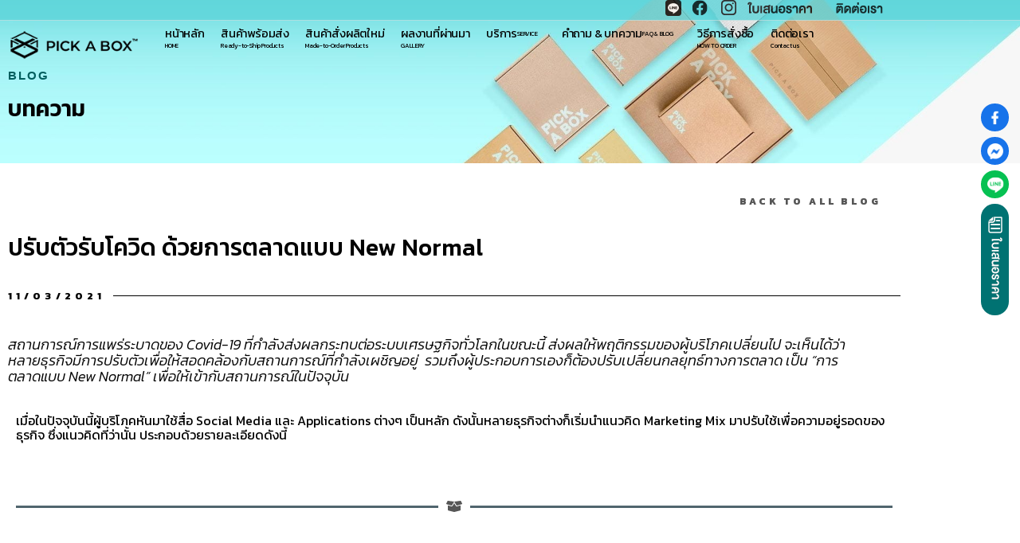

--- FILE ---
content_type: text/html; charset=UTF-8
request_url: https://pickaboxpack.com/new_normal_marketing_strategy/
body_size: 33335
content:
<!DOCTYPE html><html lang="en-US" prefix="og: https://ogp.me/ns#"><head >	<meta charset="UTF-8" />
	<meta name="viewport" content="width=device-width, initial-scale=1" />
	<link rel="preload" href="http://pickaboxpack.com/wp-content/uploads/2024/05/kanit-v15-thai-regular.woff2" as="font" type="font/woff2" crossorigin><link rel="preload" href="http://pickaboxpack.com/wp-content/uploads/2024/05/kanit-v15-thai-500.woff2" as="font" type="font/woff2" crossorigin><link rel="preload" href="http://pickaboxpack.com/wp-content/uploads/2024/05/kanit-v15-thai-600.woff2" as="font" type="font/woff2" crossorigin><link rel="preload" href="http://pickaboxpack.com/wp-content/uploads/2024/05/kanit-v15-thai-700.woff2" as="font" type="font/woff2" crossorigin>
<link rel="preconnect" href="https://fonts.googleapis.com">
<link rel="preconnect" href="https://fonts.gstatic.com" crossorigin>
<link href="https://fonts.googleapis.com/css2?family=Kanit:ital,wght@0,100;0,200;0,300;0,400;0,500;0,600;0,700;0,800;0,900;1,100;1,200;1,300;1,400;1,500;1,600;1,700;1,800;1,900&display=swap" rel="stylesheet">

<style>
    
.text-nompost{font-family: 'Kanit', sans-serif; font-size: 16px; }
.text-t1{font-family: 'Kanit', sans-serif; font-size: 28px; font-weight: 500;}
.text-t2{font-family: 'Kanit', sans-serif; font-size: 25px; font-weight: 500;}
.text-t3{font-family: 'Kanit', sans-serif; font-size: 23px; font-weight: 500;}
.text-t4{font-family: 'Kanit', sans-serif; font-size: 20px; font-weight: 500;}  
    
    
  .Ntop-icn04{width:150px; height: 18px; display: block; padding-left:10px; float: right;
    padding-top: 6px;  
    
</style>
<link rel="preconnect" href="https://fonts.googleapis.com">
<link rel="preconnect" href="https://fonts.gstatic.com" crossorigin>
<link href="https://fonts.googleapis.com/css2?family=Kanit:ital,wght@0,100;0,200;0,300;0,400;0,500;0,600;0,700;0,800;0,900;1,100;1,200;1,300;1,400;1,500;1,600;1,700;1,800;1,900&display=swap" rel="stylesheet">

<style>
    
.text-nompost{font-family: 'Kanit', sans-serif; font-size: 16px; }
.text-t1{font-family: 'Kanit', sans-serif; font-size: 28px; font-weight: 500;}
.text-t2{font-family: 'Kanit', sans-serif; font-size: 25px; font-weight: 500;}
.text-t3{font-family: 'Kanit', sans-serif; font-size: 23px; font-weight: 500;}
.text-t4{font-family: 'Kanit', sans-serif; font-size: 20px; font-weight: 500;}  
    
    
  .Ntop-icn04{width:150px; height: 18px; display: block; padding-left:10px; float: right;
    padding-top: 6px;  
    
</style>
<!-- Search Engine Optimization by Rank Math - https://rankmath.com/ -->
<title>ปรับตัวรับโควิด ด้วยการตลาดแบบ New Normal</title>
<meta name="description" content="สถานการณ์การแพร่ระบาดของ Covid-19 ที่กำลังส่งผลกระทบต่อระบบเศรษฐกิจทั่วโลกในขณะนี้ ส่งผลให้พฤติกรรมของผู้บริโภคเปลี่ยนไป"/>
<meta name="robots" content="follow, index, max-snippet:-1, max-video-preview:-1, max-image-preview:large"/>
<link rel="canonical" href="https://pickaboxpack.com/new_normal_marketing_strategy/" />
<meta property="og:locale" content="en_US" />
<meta property="og:type" content="article" />
<meta property="og:title" content="ปรับตัวรับโควิด ด้วยการตลาดแบบ New Normal" />
<meta property="og:description" content="สถานการณ์การแพร่ระบาดของ Covid-19 ที่กำลังส่งผลกระทบต่อระบบเศรษฐกิจทั่วโลกในขณะนี้ ส่งผลให้พฤติกรรมของผู้บริโภคเปลี่ยนไป" />
<meta property="og:url" content="https://pickaboxpack.com/new_normal_marketing_strategy/" />
<meta property="og:site_name" content="Pick a Box Pack" />
<meta property="article:tag" content="New Normal" />
<meta property="article:tag" content="ขายออนไลน์" />
<meta property="article:section" content="เทรนด์กล่องบรรจุภัณฑ์" />
<meta property="og:updated_time" content="2021-12-16T05:56:59+07:00" />
<meta property="og:image" content="https://pickaboxpack.com/wp-content/uploads/2021/03/cover-pab-new-normal-marketing-strateg-02.jpg" />
<meta property="og:image:secure_url" content="https://pickaboxpack.com/wp-content/uploads/2021/03/cover-pab-new-normal-marketing-strateg-02.jpg" />
<meta property="og:image:width" content="1200" />
<meta property="og:image:height" content="623" />
<meta property="og:image:alt" content="การตลาด New Normal" />
<meta property="og:image:type" content="image/jpeg" />
<meta property="article:published_time" content="2021-03-11T10:58:23+07:00" />
<meta property="article:modified_time" content="2021-12-16T05:56:59+07:00" />
<meta name="twitter:card" content="summary_large_image" />
<meta name="twitter:title" content="ปรับตัวรับโควิด ด้วยการตลาดแบบ New Normal" />
<meta name="twitter:description" content="สถานการณ์การแพร่ระบาดของ Covid-19 ที่กำลังส่งผลกระทบต่อระบบเศรษฐกิจทั่วโลกในขณะนี้ ส่งผลให้พฤติกรรมของผู้บริโภคเปลี่ยนไป" />
<meta name="twitter:image" content="https://pickaboxpack.com/wp-content/uploads/2021/03/cover-pab-new-normal-marketing-strateg-02.jpg" />
<meta name="twitter:label1" content="Written by" />
<meta name="twitter:data1" content="admin" />
<meta name="twitter:label2" content="Time to read" />
<meta name="twitter:data2" content="2 minutes" />
<script type="application/ld+json" class="rank-math-schema">{"@context":"https://schema.org","@graph":[{"@type":"Organization","@id":"https://pickaboxpack.com/#organization","name":"pickaboxpack","url":"https://pickaboxpack.com"},{"@type":"WebSite","@id":"https://pickaboxpack.com/#website","url":"https://pickaboxpack.com","name":"pickaboxpack","publisher":{"@id":"https://pickaboxpack.com/#organization"},"inLanguage":"en-US"},{"@type":"ImageObject","@id":"https://pickaboxpack.com/wp-content/uploads/2021/03/cover-pab-new-normal-marketing-strateg-02.jpg","url":"https://pickaboxpack.com/wp-content/uploads/2021/03/cover-pab-new-normal-marketing-strateg-02.jpg","width":"1200","height":"623","caption":"\u0e01\u0e32\u0e23\u0e15\u0e25\u0e32\u0e14 New Normal","inLanguage":"en-US"},{"@type":"WebPage","@id":"https://pickaboxpack.com/new_normal_marketing_strategy/#webpage","url":"https://pickaboxpack.com/new_normal_marketing_strategy/","name":"\u0e1b\u0e23\u0e31\u0e1a\u0e15\u0e31\u0e27\u0e23\u0e31\u0e1a\u0e42\u0e04\u0e27\u0e34\u0e14 \u0e14\u0e49\u0e27\u0e22\u0e01\u0e32\u0e23\u0e15\u0e25\u0e32\u0e14\u0e41\u0e1a\u0e1a New Normal","datePublished":"2021-03-11T10:58:23+07:00","dateModified":"2021-12-16T05:56:59+07:00","isPartOf":{"@id":"https://pickaboxpack.com/#website"},"primaryImageOfPage":{"@id":"https://pickaboxpack.com/wp-content/uploads/2021/03/cover-pab-new-normal-marketing-strateg-02.jpg"},"inLanguage":"en-US"},{"@type":"Person","@id":"https://pickaboxpack.com/author/abox-admin/","name":"admin","url":"https://pickaboxpack.com/author/abox-admin/","image":{"@type":"ImageObject","@id":"https://secure.gravatar.com/avatar/bd73e5547e9dcf93512c54a4c5c2a97f4866930f27d380e547b93225205b0efc?s=96&amp;d=mm&amp;r=g","url":"https://secure.gravatar.com/avatar/bd73e5547e9dcf93512c54a4c5c2a97f4866930f27d380e547b93225205b0efc?s=96&amp;d=mm&amp;r=g","caption":"admin","inLanguage":"en-US"},"worksFor":{"@id":"https://pickaboxpack.com/#organization"}},{"@type":"BlogPosting","headline":"\u0e1b\u0e23\u0e31\u0e1a\u0e15\u0e31\u0e27\u0e23\u0e31\u0e1a\u0e42\u0e04\u0e27\u0e34\u0e14 \u0e14\u0e49\u0e27\u0e22\u0e01\u0e32\u0e23\u0e15\u0e25\u0e32\u0e14\u0e41\u0e1a\u0e1a New Normal","keywords":"\u0e15\u0e25\u0e32\u0e14\u0e41\u0e1a\u0e1a New Normal","datePublished":"2021-03-11T10:58:23+07:00","dateModified":"2021-12-16T05:56:59+07:00","author":{"@id":"https://pickaboxpack.com/author/abox-admin/","name":"admin"},"publisher":{"@id":"https://pickaboxpack.com/#organization"},"description":"\u0e2a\u0e16\u0e32\u0e19\u0e01\u0e32\u0e23\u0e13\u0e4c\u0e01\u0e32\u0e23\u0e41\u0e1e\u0e23\u0e48\u0e23\u0e30\u0e1a\u0e32\u0e14\u0e02\u0e2d\u0e07 Covid-19 \u0e17\u0e35\u0e48\u0e01\u0e33\u0e25\u0e31\u0e07\u0e2a\u0e48\u0e07\u0e1c\u0e25\u0e01\u0e23\u0e30\u0e17\u0e1a\u0e15\u0e48\u0e2d\u0e23\u0e30\u0e1a\u0e1a\u0e40\u0e28\u0e23\u0e29\u0e10\u0e01\u0e34\u0e08\u0e17\u0e31\u0e48\u0e27\u0e42\u0e25\u0e01\u0e43\u0e19\u0e02\u0e13\u0e30\u0e19\u0e35\u0e49 \u0e2a\u0e48\u0e07\u0e1c\u0e25\u0e43\u0e2b\u0e49\u0e1e\u0e24\u0e15\u0e34\u0e01\u0e23\u0e23\u0e21\u0e02\u0e2d\u0e07\u0e1c\u0e39\u0e49\u0e1a\u0e23\u0e34\u0e42\u0e20\u0e04\u0e40\u0e1b\u0e25\u0e35\u0e48\u0e22\u0e19\u0e44\u0e1b","name":"\u0e1b\u0e23\u0e31\u0e1a\u0e15\u0e31\u0e27\u0e23\u0e31\u0e1a\u0e42\u0e04\u0e27\u0e34\u0e14 \u0e14\u0e49\u0e27\u0e22\u0e01\u0e32\u0e23\u0e15\u0e25\u0e32\u0e14\u0e41\u0e1a\u0e1a New Normal","@id":"https://pickaboxpack.com/new_normal_marketing_strategy/#richSnippet","isPartOf":{"@id":"https://pickaboxpack.com/new_normal_marketing_strategy/#webpage"},"image":{"@id":"https://pickaboxpack.com/wp-content/uploads/2021/03/cover-pab-new-normal-marketing-strateg-02.jpg"},"inLanguage":"en-US","mainEntityOfPage":{"@id":"https://pickaboxpack.com/new_normal_marketing_strategy/#webpage"}}]}</script>
<!-- /Rank Math WordPress SEO plugin -->

<link rel="alternate" type="application/rss+xml" title="Pick a Box Pack &raquo; Feed" href="https://pickaboxpack.com/feed/" />
<link rel="alternate" type="application/rss+xml" title="Pick a Box Pack &raquo; Comments Feed" href="https://pickaboxpack.com/comments/feed/" />
<link rel="alternate" title="oEmbed (JSON)" type="application/json+oembed" href="https://pickaboxpack.com/wp-json/oembed/1.0/embed?url=https%3A%2F%2Fpickaboxpack.com%2Fnew_normal_marketing_strategy%2F" />
<link rel="alternate" title="oEmbed (XML)" type="text/xml+oembed" href="https://pickaboxpack.com/wp-json/oembed/1.0/embed?url=https%3A%2F%2Fpickaboxpack.com%2Fnew_normal_marketing_strategy%2F&#038;format=xml" />
<style id='wp-img-auto-sizes-contain-inline-css' type='text/css'>
img:is([sizes=auto i],[sizes^="auto," i]){contain-intrinsic-size:3000px 1500px}
/*# sourceURL=wp-img-auto-sizes-contain-inline-css */
</style>
<style id='cf-frontend-style-inline-css' type='text/css'>
@font-face {
	font-family: 'Kanit';
	font-weight: 400;
	font-display: swap;
	src: url('http://pickaboxpack.com/wp-content/uploads/2024/05/kanit-v15-thai-regular.woff2') format('woff2');
}
@font-face {
	font-family: 'Kanit';
	font-weight: 500;
	font-display: swap;
	src: url('http://pickaboxpack.com/wp-content/uploads/2024/05/kanit-v15-thai-500.woff2') format('woff2');
}
@font-face {
	font-family: 'Kanit';
	font-weight: 600;
	font-display: swap;
	src: url('http://pickaboxpack.com/wp-content/uploads/2024/05/kanit-v15-thai-600.woff2') format('woff2');
}
@font-face {
	font-family: 'Kanit';
	font-weight: 700;
	font-display: swap;
	src: url('http://pickaboxpack.com/wp-content/uploads/2024/05/kanit-v15-thai-700.woff2') format('woff2');
}
/*# sourceURL=cf-frontend-style-inline-css */
</style>
<link rel='stylesheet' id='jupiterx_icons-css' href='https://pickaboxpack.com/wp-content/themes/jupiterx/lib/assets/dist/css/icons-admin.css?ver=4.13.0' type='text/css' media='all' />
<link rel='stylesheet' id='dashicons-css' href='https://pickaboxpack.com/wp-includes/css/dashicons.min.css?ver=6.9' type='text/css' media='all' />
<link rel='stylesheet' id='menu-icons-extra-css' href='https://pickaboxpack.com/wp-content/plugins/menu-icons/css/extra.min.css?ver=0.13.20' type='text/css' media='all' />
<link rel='stylesheet' id='font-awesome-5-all-css' href='https://pickaboxpack.com/wp-content/plugins/elementor/assets/lib/font-awesome/css/all.min.css?ver=3.34.0' type='text/css' media='all' />
<link rel='stylesheet' id='font-awesome-4-shim-css' href='https://pickaboxpack.com/wp-content/plugins/elementor/assets/lib/font-awesome/css/v4-shims.min.css?ver=3.34.0' type='text/css' media='all' />
<style id='wp-emoji-styles-inline-css' type='text/css'>

	img.wp-smiley, img.emoji {
		display: inline !important;
		border: none !important;
		box-shadow: none !important;
		height: 1em !important;
		width: 1em !important;
		margin: 0 0.07em !important;
		vertical-align: -0.1em !important;
		background: none !important;
		padding: 0 !important;
	}
/*# sourceURL=wp-emoji-styles-inline-css */
</style>
<style id='classic-theme-styles-inline-css' type='text/css'>
/*! This file is auto-generated */
.wp-block-button__link{color:#fff;background-color:#32373c;border-radius:9999px;box-shadow:none;text-decoration:none;padding:calc(.667em + 2px) calc(1.333em + 2px);font-size:1.125em}.wp-block-file__button{background:#32373c;color:#fff;text-decoration:none}
/*# sourceURL=/wp-includes/css/classic-themes.min.css */
</style>
<style id='global-styles-inline-css' type='text/css'>
:root{--wp--preset--aspect-ratio--square: 1;--wp--preset--aspect-ratio--4-3: 4/3;--wp--preset--aspect-ratio--3-4: 3/4;--wp--preset--aspect-ratio--3-2: 3/2;--wp--preset--aspect-ratio--2-3: 2/3;--wp--preset--aspect-ratio--16-9: 16/9;--wp--preset--aspect-ratio--9-16: 9/16;--wp--preset--color--black: #000000;--wp--preset--color--cyan-bluish-gray: #abb8c3;--wp--preset--color--white: #ffffff;--wp--preset--color--pale-pink: #f78da7;--wp--preset--color--vivid-red: #cf2e2e;--wp--preset--color--luminous-vivid-orange: #ff6900;--wp--preset--color--luminous-vivid-amber: #fcb900;--wp--preset--color--light-green-cyan: #7bdcb5;--wp--preset--color--vivid-green-cyan: #00d084;--wp--preset--color--pale-cyan-blue: #8ed1fc;--wp--preset--color--vivid-cyan-blue: #0693e3;--wp--preset--color--vivid-purple: #9b51e0;--wp--preset--gradient--vivid-cyan-blue-to-vivid-purple: linear-gradient(135deg,rgb(6,147,227) 0%,rgb(155,81,224) 100%);--wp--preset--gradient--light-green-cyan-to-vivid-green-cyan: linear-gradient(135deg,rgb(122,220,180) 0%,rgb(0,208,130) 100%);--wp--preset--gradient--luminous-vivid-amber-to-luminous-vivid-orange: linear-gradient(135deg,rgb(252,185,0) 0%,rgb(255,105,0) 100%);--wp--preset--gradient--luminous-vivid-orange-to-vivid-red: linear-gradient(135deg,rgb(255,105,0) 0%,rgb(207,46,46) 100%);--wp--preset--gradient--very-light-gray-to-cyan-bluish-gray: linear-gradient(135deg,rgb(238,238,238) 0%,rgb(169,184,195) 100%);--wp--preset--gradient--cool-to-warm-spectrum: linear-gradient(135deg,rgb(74,234,220) 0%,rgb(151,120,209) 20%,rgb(207,42,186) 40%,rgb(238,44,130) 60%,rgb(251,105,98) 80%,rgb(254,248,76) 100%);--wp--preset--gradient--blush-light-purple: linear-gradient(135deg,rgb(255,206,236) 0%,rgb(152,150,240) 100%);--wp--preset--gradient--blush-bordeaux: linear-gradient(135deg,rgb(254,205,165) 0%,rgb(254,45,45) 50%,rgb(107,0,62) 100%);--wp--preset--gradient--luminous-dusk: linear-gradient(135deg,rgb(255,203,112) 0%,rgb(199,81,192) 50%,rgb(65,88,208) 100%);--wp--preset--gradient--pale-ocean: linear-gradient(135deg,rgb(255,245,203) 0%,rgb(182,227,212) 50%,rgb(51,167,181) 100%);--wp--preset--gradient--electric-grass: linear-gradient(135deg,rgb(202,248,128) 0%,rgb(113,206,126) 100%);--wp--preset--gradient--midnight: linear-gradient(135deg,rgb(2,3,129) 0%,rgb(40,116,252) 100%);--wp--preset--font-size--small: 13px;--wp--preset--font-size--medium: 20px;--wp--preset--font-size--large: 36px;--wp--preset--font-size--x-large: 42px;--wp--preset--spacing--20: 0.44rem;--wp--preset--spacing--30: 0.67rem;--wp--preset--spacing--40: 1rem;--wp--preset--spacing--50: 1.5rem;--wp--preset--spacing--60: 2.25rem;--wp--preset--spacing--70: 3.38rem;--wp--preset--spacing--80: 5.06rem;--wp--preset--shadow--natural: 6px 6px 9px rgba(0, 0, 0, 0.2);--wp--preset--shadow--deep: 12px 12px 50px rgba(0, 0, 0, 0.4);--wp--preset--shadow--sharp: 6px 6px 0px rgba(0, 0, 0, 0.2);--wp--preset--shadow--outlined: 6px 6px 0px -3px rgb(255, 255, 255), 6px 6px rgb(0, 0, 0);--wp--preset--shadow--crisp: 6px 6px 0px rgb(0, 0, 0);}:where(.is-layout-flex){gap: 0.5em;}:where(.is-layout-grid){gap: 0.5em;}body .is-layout-flex{display: flex;}.is-layout-flex{flex-wrap: wrap;align-items: center;}.is-layout-flex > :is(*, div){margin: 0;}body .is-layout-grid{display: grid;}.is-layout-grid > :is(*, div){margin: 0;}:where(.wp-block-columns.is-layout-flex){gap: 2em;}:where(.wp-block-columns.is-layout-grid){gap: 2em;}:where(.wp-block-post-template.is-layout-flex){gap: 1.25em;}:where(.wp-block-post-template.is-layout-grid){gap: 1.25em;}.has-black-color{color: var(--wp--preset--color--black) !important;}.has-cyan-bluish-gray-color{color: var(--wp--preset--color--cyan-bluish-gray) !important;}.has-white-color{color: var(--wp--preset--color--white) !important;}.has-pale-pink-color{color: var(--wp--preset--color--pale-pink) !important;}.has-vivid-red-color{color: var(--wp--preset--color--vivid-red) !important;}.has-luminous-vivid-orange-color{color: var(--wp--preset--color--luminous-vivid-orange) !important;}.has-luminous-vivid-amber-color{color: var(--wp--preset--color--luminous-vivid-amber) !important;}.has-light-green-cyan-color{color: var(--wp--preset--color--light-green-cyan) !important;}.has-vivid-green-cyan-color{color: var(--wp--preset--color--vivid-green-cyan) !important;}.has-pale-cyan-blue-color{color: var(--wp--preset--color--pale-cyan-blue) !important;}.has-vivid-cyan-blue-color{color: var(--wp--preset--color--vivid-cyan-blue) !important;}.has-vivid-purple-color{color: var(--wp--preset--color--vivid-purple) !important;}.has-black-background-color{background-color: var(--wp--preset--color--black) !important;}.has-cyan-bluish-gray-background-color{background-color: var(--wp--preset--color--cyan-bluish-gray) !important;}.has-white-background-color{background-color: var(--wp--preset--color--white) !important;}.has-pale-pink-background-color{background-color: var(--wp--preset--color--pale-pink) !important;}.has-vivid-red-background-color{background-color: var(--wp--preset--color--vivid-red) !important;}.has-luminous-vivid-orange-background-color{background-color: var(--wp--preset--color--luminous-vivid-orange) !important;}.has-luminous-vivid-amber-background-color{background-color: var(--wp--preset--color--luminous-vivid-amber) !important;}.has-light-green-cyan-background-color{background-color: var(--wp--preset--color--light-green-cyan) !important;}.has-vivid-green-cyan-background-color{background-color: var(--wp--preset--color--vivid-green-cyan) !important;}.has-pale-cyan-blue-background-color{background-color: var(--wp--preset--color--pale-cyan-blue) !important;}.has-vivid-cyan-blue-background-color{background-color: var(--wp--preset--color--vivid-cyan-blue) !important;}.has-vivid-purple-background-color{background-color: var(--wp--preset--color--vivid-purple) !important;}.has-black-border-color{border-color: var(--wp--preset--color--black) !important;}.has-cyan-bluish-gray-border-color{border-color: var(--wp--preset--color--cyan-bluish-gray) !important;}.has-white-border-color{border-color: var(--wp--preset--color--white) !important;}.has-pale-pink-border-color{border-color: var(--wp--preset--color--pale-pink) !important;}.has-vivid-red-border-color{border-color: var(--wp--preset--color--vivid-red) !important;}.has-luminous-vivid-orange-border-color{border-color: var(--wp--preset--color--luminous-vivid-orange) !important;}.has-luminous-vivid-amber-border-color{border-color: var(--wp--preset--color--luminous-vivid-amber) !important;}.has-light-green-cyan-border-color{border-color: var(--wp--preset--color--light-green-cyan) !important;}.has-vivid-green-cyan-border-color{border-color: var(--wp--preset--color--vivid-green-cyan) !important;}.has-pale-cyan-blue-border-color{border-color: var(--wp--preset--color--pale-cyan-blue) !important;}.has-vivid-cyan-blue-border-color{border-color: var(--wp--preset--color--vivid-cyan-blue) !important;}.has-vivid-purple-border-color{border-color: var(--wp--preset--color--vivid-purple) !important;}.has-vivid-cyan-blue-to-vivid-purple-gradient-background{background: var(--wp--preset--gradient--vivid-cyan-blue-to-vivid-purple) !important;}.has-light-green-cyan-to-vivid-green-cyan-gradient-background{background: var(--wp--preset--gradient--light-green-cyan-to-vivid-green-cyan) !important;}.has-luminous-vivid-amber-to-luminous-vivid-orange-gradient-background{background: var(--wp--preset--gradient--luminous-vivid-amber-to-luminous-vivid-orange) !important;}.has-luminous-vivid-orange-to-vivid-red-gradient-background{background: var(--wp--preset--gradient--luminous-vivid-orange-to-vivid-red) !important;}.has-very-light-gray-to-cyan-bluish-gray-gradient-background{background: var(--wp--preset--gradient--very-light-gray-to-cyan-bluish-gray) !important;}.has-cool-to-warm-spectrum-gradient-background{background: var(--wp--preset--gradient--cool-to-warm-spectrum) !important;}.has-blush-light-purple-gradient-background{background: var(--wp--preset--gradient--blush-light-purple) !important;}.has-blush-bordeaux-gradient-background{background: var(--wp--preset--gradient--blush-bordeaux) !important;}.has-luminous-dusk-gradient-background{background: var(--wp--preset--gradient--luminous-dusk) !important;}.has-pale-ocean-gradient-background{background: var(--wp--preset--gradient--pale-ocean) !important;}.has-electric-grass-gradient-background{background: var(--wp--preset--gradient--electric-grass) !important;}.has-midnight-gradient-background{background: var(--wp--preset--gradient--midnight) !important;}.has-small-font-size{font-size: var(--wp--preset--font-size--small) !important;}.has-medium-font-size{font-size: var(--wp--preset--font-size--medium) !important;}.has-large-font-size{font-size: var(--wp--preset--font-size--large) !important;}.has-x-large-font-size{font-size: var(--wp--preset--font-size--x-large) !important;}
:where(.wp-block-post-template.is-layout-flex){gap: 1.25em;}:where(.wp-block-post-template.is-layout-grid){gap: 1.25em;}
:where(.wp-block-term-template.is-layout-flex){gap: 1.25em;}:where(.wp-block-term-template.is-layout-grid){gap: 1.25em;}
:where(.wp-block-columns.is-layout-flex){gap: 2em;}:where(.wp-block-columns.is-layout-grid){gap: 2em;}
:root :where(.wp-block-pullquote){font-size: 1.5em;line-height: 1.6;}
/*# sourceURL=global-styles-inline-css */
</style>
<link rel='stylesheet' id='jupiterx-popups-animation-css' href='https://pickaboxpack.com/wp-content/plugins/jupiterx-core/includes/extensions/raven/assets/lib/animate/animate.min.css?ver=4.13.0' type='text/css' media='all' />
<link rel='stylesheet' id='jupiterx-css' href='https://pickaboxpack.com/wp-content/uploads/jupiterx/compiler/jupiterx/19afbe5.css?ver=4.13.0' type='text/css' media='all' />
<link rel='stylesheet' id='jupiterx-elements-dynamic-styles-css' href='https://pickaboxpack.com/wp-content/uploads/jupiterx/compiler/jupiterx-elements-dynamic-styles/c726b08.css?ver=4.13.0' type='text/css' media='all' />
<link rel='stylesheet' id='elementor-frontend-css' href='https://pickaboxpack.com/wp-content/plugins/elementor/assets/css/frontend.min.css?ver=3.34.0' type='text/css' media='all' />
<link rel='stylesheet' id='jupiterx-core-raven-frontend-css' href='https://pickaboxpack.com/wp-content/plugins/jupiterx-core/includes/extensions/raven/assets/css/frontend.min.css?ver=6.9' type='text/css' media='all' />
<link rel='stylesheet' id='elementor-post-1784-css' href='https://pickaboxpack.com/wp-content/uploads/elementor/css/post-1784.css?ver=1768001090' type='text/css' media='all' />
<link rel='stylesheet' id='eihe-front-style-css' href='https://pickaboxpack.com/wp-content/plugins/image-hover-effects-addon-for-elementor/assets/style.min.css?ver=1.4.4' type='text/css' media='all' />
<link rel='stylesheet' id='flatpickr-css' href='https://pickaboxpack.com/wp-content/plugins/elementor/assets/lib/flatpickr/flatpickr.min.css?ver=4.6.13' type='text/css' media='all' />
<link rel='stylesheet' id='widget-divider-css' href='https://pickaboxpack.com/wp-content/plugins/elementor/assets/css/widget-divider.min.css?ver=3.34.0' type='text/css' media='all' />
<link rel='stylesheet' id='widget-heading-css' href='https://pickaboxpack.com/wp-content/plugins/elementor/assets/css/widget-heading.min.css?ver=3.34.0' type='text/css' media='all' />
<link rel='stylesheet' id='widget-image-css' href='https://pickaboxpack.com/wp-content/plugins/elementor/assets/css/widget-image.min.css?ver=3.34.0' type='text/css' media='all' />
<link rel='stylesheet' id='widget-spacer-css' href='https://pickaboxpack.com/wp-content/plugins/elementor/assets/css/widget-spacer.min.css?ver=3.34.0' type='text/css' media='all' />
<link rel='stylesheet' id='elementor-post-3433-css' href='https://pickaboxpack.com/wp-content/uploads/elementor/css/post-3433.css?ver=1768009151' type='text/css' media='all' />
<link rel='stylesheet' id='elementor-post-10062-css' href='https://pickaboxpack.com/wp-content/uploads/elementor/css/post-10062.css?ver=1768001091' type='text/css' media='all' />
<link rel='stylesheet' id='elementor-post-3242-css' href='https://pickaboxpack.com/wp-content/uploads/elementor/css/post-3242.css?ver=1768001091' type='text/css' media='all' />
<link rel='stylesheet' id='elementor-post-3276-css' href='https://pickaboxpack.com/wp-content/uploads/elementor/css/post-3276.css?ver=1768001091' type='text/css' media='all' />
<script type="text/javascript" src="https://pickaboxpack.com/wp-content/plugins/elementor/assets/lib/font-awesome/js/v4-shims.min.js?ver=3.34.0" id="font-awesome-4-shim-js"></script>
<script type="text/javascript" src="https://pickaboxpack.com/wp-includes/js/jquery/jquery.min.js?ver=3.7.1" id="jquery-core-js"></script>
<script type="text/javascript" src="https://pickaboxpack.com/wp-includes/js/jquery/jquery-migrate.min.js?ver=3.4.1" id="jquery-migrate-js"></script>
<script type="text/javascript" src="https://pickaboxpack.com/wp-content/themes/jupiterx/lib/assets/dist/js/utils.min.js?ver=4.13.0" id="jupiterx-utils-js"></script>
<link rel="https://api.w.org/" href="https://pickaboxpack.com/wp-json/" /><link rel="alternate" title="JSON" type="application/json" href="https://pickaboxpack.com/wp-json/wp/v2/posts/3433" /><link rel="EditURI" type="application/rsd+xml" title="RSD" href="https://pickaboxpack.com/xmlrpc.php?rsd" />
<meta name="generator" content="WordPress 6.9" />
<link rel='shortlink' href='https://pickaboxpack.com/?p=3433' />
<!-- Facebook Pixel Code -->
<script nonce="wBIrHyvu">
!function(f,b,e,v,n,t,s){if(f.fbq)return;n=f.fbq=function(){n.callMethod?
n.callMethod.apply(n,arguments):n.queue.push(arguments)};if(!f._fbq)f._fbq=n;
n.push=n;n.loaded=!0;n.version='2.0';n.queue=[];t=b.createElement(e);t.async=!0;
t.src=v;s=b.getElementsByTagName(e)[0];s.parentNode.insertBefore(t,s)}(window,
document,'script','https://connect.facebook.net/en_US/fbevents.js');

fbq('init', '471256713546468');
fbq('set','agent','tmgoogletagmanager', '471256713546468');
fbq('track', "PageView");
</script>
<noscript><img loading="lazy" height="1" width="1" style="display:none"
src="https://www.facebook.com/tr?id=471256713546468&ev=PageView&noscript=1"
/></noscript>




<!--fbq('init', '2337978843165084');
fbq('set','agent','tmgoogletagmanager', '2337978843165084');
fbq('track', "PageView");
</script>
<noscript><img loading="lazy" height="1" width="1" style="display:none"
src="https://www.facebook.com/tr?id=2337978843165084&ev=PageView&noscript=1"
/></noscript>
 End Facebook Pixel Code -->

<meta name="facebook-domain-verification" content="2y20rm3luj9dw5j8c4mfopqqmmd1uh" />

<!-- Google tag (gtag.js) -->
<script async src="https://www.googletagmanager.com/gtag/js?id=G-4MGMEX61JS"></script>
<script>
  window.dataLayer = window.dataLayer || [];
  function gtag(){dataLayer.push(arguments);}
  gtag('js', new Date());

  gtag('config', 'G-4MGMEX61JS');
</script><meta name="generator" content="Elementor 3.34.0; features: e_font_icon_svg, additional_custom_breakpoints; settings: css_print_method-external, google_font-disabled, font_display-auto">
			<style>
				.e-con.e-parent:nth-of-type(n+4):not(.e-lazyloaded):not(.e-no-lazyload),
				.e-con.e-parent:nth-of-type(n+4):not(.e-lazyloaded):not(.e-no-lazyload) * {
					background-image: none !important;
				}
				@media screen and (max-height: 1024px) {
					.e-con.e-parent:nth-of-type(n+3):not(.e-lazyloaded):not(.e-no-lazyload),
					.e-con.e-parent:nth-of-type(n+3):not(.e-lazyloaded):not(.e-no-lazyload) * {
						background-image: none !important;
					}
				}
				@media screen and (max-height: 640px) {
					.e-con.e-parent:nth-of-type(n+2):not(.e-lazyloaded):not(.e-no-lazyload),
					.e-con.e-parent:nth-of-type(n+2):not(.e-lazyloaded):not(.e-no-lazyload) * {
						background-image: none !important;
					}
				}
			</style>
			<link rel="icon" href="https://pickaboxpack.com/wp-content/uploads/2024/08/cropped-logo-pab-02-32x32.png" sizes="32x32" />
<link rel="icon" href="https://pickaboxpack.com/wp-content/uploads/2024/08/cropped-logo-pab-02-192x192.png" sizes="192x192" />
<link rel="apple-touch-icon" href="https://pickaboxpack.com/wp-content/uploads/2024/08/cropped-logo-pab-02-180x180.png" />
<meta name="msapplication-TileImage" content="https://pickaboxpack.com/wp-content/uploads/2024/08/cropped-logo-pab-02-270x270.png" />
		<style type="text/css" id="wp-custom-css">
			#hubspot-messages-iframe-container{
	display: none !important;
	visibility: hidden !important;
}
.leadinModal{
	display:none !important;
	visibility:hidden !important;
}
.elementor-979 .elementor-element.elementor-element-3c9ff2e>.elementor-element-populated{
	border:none !important;
}

/*blog*/
.text-nompost{font-family: 'Kanit', sans-serif; font-size: 16px; }
.text-t1{font-family: 'Kanit', sans-serif; font-size: 28px; font-weight: 500;}
.text-t2{font-family: 'Kanit', sans-serif; font-size: 25px; font-weight: 500;}
.text-t3{font-family: 'Kanit', sans-serif; font-size: 23px; font-weight: 500;}
.text-t4{font-family: 'Kanit', sans-serif; font-size: 20px; font-weight: 500;}  
.acenter{text-align:center;}
.p-t1{margin-top:20px;}
.p-t2{margin-top:15px;}
.p-b1{margin-bottom:20px;}

.ht31{font-family: 'Kanit', sans-serif; font-size: 17px; font-weight:500;}

.ht3{font-family: 'Kanit', sans-serif; font-size: 19px; font-weight:500;}

.ht5{font-family: 'Kanit', sans-serif; font-size: 18px; font-weight:400;}

.ht4{font-family: 'Kanit', sans-serif; font-size: 17px; font-weight:400;}

.mt70{margin-top:70px;}
.mt50{margin-top:50px;}
.mt35{margin-top:35px;}
.mt20{margin-top:20px;}
.mt25{margin-top:25px;}
.mt15{margin-top:15px;}
.mt10{margin-top:10px;}
.mt5{margin-top:5px;}

.m7035{margin:70px auto 35px  auto;}
.m3570{margin:35px auto 70px  auto;}
.m3535{margin:35px auto 35px  auto;}
.m3030{margin:30px auto 30px  auto;}

.p-ul{ margin:7px; 0px; padding:0px;}
.fw700{ font-weight: 700;}
.imgw800{max-width:800px; height:auto;
margin:30px auto;}
.imgw800 img{width:100%;}

.box-in-re{padding: 0px 10px 25px 25px}


.wh1000{max-width:1000px; margin-left:auto; margin-left:auto;}

.wcontent{max-width:1050px; font-family: 'Kanit', sans-serif; font-size: 15px; line-height: 25px;font-weight:300;  }
.numbb-text{ 
width: 40px;
height: 40px;
color: #FFF;
font-size: 1.4rem;
line-height: 1.8rem; 
background-color: #000000; font-family: 'Roboto Condensed', sans-serif; font-weight: 700;
padding: 5px 10px 8px 10px; text-align: center; margin: 20px auto 20px auto;
	border-radius: 200px 200px 200px 200px;
-moz-border-radius: 200px 200px 200px 200px;
-webkit-border-radius: 200px 200px 200px 200px;
border: 0px solid #000000;}


.linbox { width: 100%; text-align: center; height: 2px; display: block; margin:0 auto;}
hr.line4 {border: 1px solid #4b4b4b; margin-top: -30px;}
.imgw{width: 100%; text-align: center;}

.w-table{width:100%; 
	padding:30px 30px; display: block; border:1px solid #000000;}
.w-left{width:20%; float:left; padding:0px 0px 0px 0px; text-align:right;}
.w-right{width:75%; float:right; padding:0px 0px 0px 40px; border-left:3px solid #000000;}
.clearfix {overflow: auto;}


@media only screen and (max-width: 767px) {
.w-left{width:100%;  padding:20px 15px; text-align:left;}
.w-right{width:100%; padding:20px 15px; border-left:none;}
}

.pab-less{ width: 122px; height: 30px; display: block; background-image: url(https://pickaboxpack.com/wp-content/uploads/2021/04/box-icn04.png); 
	background-repeat: no-repeat; padding: 3px 0px 0px 31px;  font-family: "Montserrat", Sans-serif;
    font-size: 26px; line-height: 26px; font-weight: 800;}
.pab-less-paper { width: 122px; height: 30px; display: block; background-image: url(https://pickaboxpack.com/wp-content/uploads/2021/04/box-icn04C.png); 
	background-repeat: no-repeat; padding: 3px 0px 0px 31px;  font-family: "Montserrat", Sans-serif;
    font-size: 26px; line-height: 26px; font-weight: 800;}


/*Pop up review*/
.w-review-certainer{ display: block;/* height: 100%;*/}
.w-review-left{width:40%; 
padding:0px 5px; display: block;}
.w-review-left img {width:100%;}

.w-review-right{width:60%; 
padding:0px 5px; 
display: table-cell;
text-align: center;
vertical-align: middle;
}



@media only screen and (max-width: 767px) {
.w-review-left{width:100%; 
padding:0px 5px; display: block;}
.w-review-right{width:100%; 
padding:0px 5px; display: block;}









		</style>
		<!-- Google Tag Manager -->
<script>(function(w,d,s,l,i){w[l]=w[l]||[];w[l].push({'gtm.start':
new Date().getTime(),event:'gtm.js'});var f=d.getElementsByTagName(s)[0],
j=d.createElement(s),dl=l!='dataLayer'?'&l='+l:'';j.async=true;j.src=
'https://www.googletagmanager.com/gtm.js?id='+i+dl;f.parentNode.insertBefore(j,f);
})(window,document,'script','dataLayer','GTM-NF9WH4J');</script>
<!-- End Google Tag Manager -->

<div id="fb-root"></div>
<script async defer crossorigin="anonymous" src="https://connect.facebook.net/th_TH/sdk.js#xfbml=1&version=v20.0" nonce="94ym6QWi"></script></head><body class="wp-singular post-template-default single single-post postid-3433 single-format-standard wp-theme-jupiterx no-js elementor-default elementor-kit-1784 elementor-page elementor-page-3433 jupiterx-post-template-" itemscope="itemscope" itemtype="http://schema.org/WebPage"><!-- Google Tag Manager (noscript) -->
<noscript><iframe src="https://www.googletagmanager.com/ns.html?id=GTM-NF9WH4J"
height="0" width="0" style="display:none;visibility:hidden"></iframe></noscript>
<!-- End Google Tag Manager (noscript) --><!-- Google Tag Manager (noscript) -->
<noscript><iframe src="https://www.googletagmanager.com/ns.html?id=GTM-NF9WH4J"
height="0" width="0" style="display:none;visibility:hidden"></iframe></noscript>
<!-- End Google Tag Manager (noscript) -->

<!-- Contact
<div class="float1" id="menu-share">
    <ul class="pabcon">
		<li class="p01" style="background-color: #1773ea;"><a href="https://facebook.com/pickabox.pack?_rdc=1&_rdr" target="_blank" ><img src="https://pickaboxpack.com/pab-img/fb-icn-pab.png"></a></li>
		<li class="p01" style="background-color: #1773ea;"><a href="https://facebook.com/messages/t/456885131792605"><img src="https://pickaboxpack.com/pab-img/ms-icn-pab.png"></a></li>
		<li class="p01" style="background-color: #06c152;"><a href="https://bit.ly/2yVesFc"  target="_blank" ><img src="https://pickaboxpack.com/pab-img/line-icn-pab.png"></a></li>
		<li class="p02"><a href="https://pickaboxpack.com/quotation/"><img src="https://pickaboxpack.com/pab-img/qa-icn-pab.png"></a></li>
		<li class="p03"><a href="telto:+66865054321"><img src="https://pickaboxpack.com/pab-img/tel-icn-pab.png"></a></li>
	</ul>	
</div> --><a class="jupiterx-a11y jupiterx-a11y-skip-navigation-link" href="#jupiterx-main">Skip to content</a><div class="jupiterx-site"><header class="jupiterx-header jupiterx-header-custom" data-jupiterx-settings="{&quot;breakpoint&quot;:&quot;767.98&quot;,&quot;template&quot;:&quot;10062&quot;,&quot;stickyTemplate&quot;:&quot;3242&quot;}" role="banner" itemscope="itemscope" itemtype="http://schema.org/WPHeader">		<div data-elementor-type="header" data-elementor-id="10062" class="elementor elementor-10062">
						<section class="elementor-section elementor-top-section elementor-element elementor-element-08707df clearHeader elementor-section-full_width elementor-section-height-default elementor-section-height-default" data-id="08707df" data-element_type="section" data-settings="{&quot;raven_motion_effects_scrolling&quot;:&quot;yes&quot;,&quot;raven_motion_effectssticky&quot;:&quot;top&quot;,&quot;animation&quot;:&quot;none&quot;,&quot;background_background&quot;:&quot;classic&quot;,&quot;raven_motion_effects_devices&quot;:[&quot;desktop&quot;,&quot;tablet&quot;,&quot;mobile&quot;],&quot;raven_motion_effectssticky_on&quot;:[&quot;desktop&quot;,&quot;tablet&quot;,&quot;mobile&quot;],&quot;raven_motion_effectssticky_offset&quot;:0,&quot;raven_motion_effectssticky_effects_offset&quot;:0}">
						<div class="elementor-container elementor-column-gap-no">
					<div class="elementor-column elementor-col-100 elementor-top-column elementor-element elementor-element-7ab00e5" data-id="7ab00e5" data-element_type="column" data-settings="{&quot;background_background&quot;:&quot;classic&quot;}">
			<div class="elementor-widget-wrap elementor-element-populated">
						<section class="elementor-section elementor-inner-section elementor-element elementor-element-cb03dd4 bgt elementor-section-boxed elementor-section-height-default elementor-section-height-default" data-id="cb03dd4" data-element_type="section" data-settings="{&quot;background_background&quot;:&quot;classic&quot;}">
						<div class="elementor-container elementor-column-gap-no">
					<div class="elementor-column elementor-col-100 elementor-inner-column elementor-element elementor-element-ec88ae9" data-id="ec88ae9" data-element_type="column">
			<div class="elementor-widget-wrap elementor-element-populated">
						<div class="elementor-element elementor-element-9358cab elementor-widget__width-initial elementor-widget elementor-widget-text-editor" data-id="9358cab" data-element_type="widget" data-widget_type="text-editor.default">
				<div class="elementor-widget-container">
									<table style="width: 300px; height: 30px !important;" border="0">
<tbody>
	<tr>
		<td><a href="https://page.line.me/pickabox.pack?openQrModal=true"><img src="http://pickaboxpack.com/wp-content/uploads/2025/06/line25.png" style="width:27px; height:27px;"></a></td>
		<td><a href="https://www.facebook.com/pickabox.pack"><img src="http://pickaboxpack.com/wp-content/uploads/2025/06/fb25.png" style="width:27px; height:27px;"></a></td>
		<td><a href="https://www.instagram.com/pickabox.pack/"><img src="http://pickaboxpack.com/wp-content/uploads/2025/06/IG25.png" style="width:27px; height:27px;"></a></td>
		<td><a href="https://pickaboxpack.com/quotation/"><img src="http://pickaboxpack.com/wp-content/uploads/2025/06/qa25.png"style="width:89px; height:27px;"></a></td>
		<td><a href="https://pickaboxpack.com/ติดต่อเรา/"><img src="http://pickaboxpack.com/wp-content/uploads/2025/06/con25.png" style="width:69px; height:27px;"></a></td>
	</tr>
</tbody>
</table>								</div>
				</div>
					</div>
		</div>
					</div>
		</section>
				<section class="elementor-section elementor-inner-section elementor-element elementor-element-3d6acc1 elementor-section-boxed elementor-section-height-default elementor-section-height-default" data-id="3d6acc1" data-element_type="section" data-settings="{&quot;background_background&quot;:&quot;classic&quot;}">
						<div class="elementor-container elementor-column-gap-default">
					<div class="elementor-column elementor-col-50 elementor-inner-column elementor-element elementor-element-0661dce" data-id="0661dce" data-element_type="column">
			<div class="elementor-widget-wrap elementor-element-populated">
						<div class="elementor-element elementor-element-6bf47be elementor-widget__width-auto elementor-widget elementor-widget-image" data-id="6bf47be" data-element_type="widget" data-widget_type="image.default">
				<div class="elementor-widget-container">
																<a href="https://pickaboxpack.com/">
							<img loading="lazy" width="200" height="49" src="https://pickaboxpack.com/wp-content/uploads/2023/05/logo-pick-a-box04.webp" class="attachment-full size-full wp-image-12832" alt="" />								</a>
															</div>
				</div>
					</div>
		</div>
				<div class="elementor-column elementor-col-50 elementor-inner-column elementor-element elementor-element-153f273" data-id="153f273" data-element_type="column">
			<div class="elementor-widget-wrap elementor-element-populated">
						<div class="elementor-element elementor-element-4ee89fb elementor-widget__width-inherit raven-nav-menu-stretch raven-breakpoint-mobile raven-nav-menu-align-left elementor-widget elementor-widget-raven-nav-menu" data-id="4ee89fb" data-element_type="widget" data-settings="{&quot;submenu_icon&quot;:&quot;&lt;svg 0=\&quot;fas fa-chevron-down\&quot; class=\&quot;e-font-icon-svg e-fas-chevron-down\&quot;&gt;\n\t\t\t\t\t&lt;use xlink:href=\&quot;#fas-chevron-down\&quot;&gt;\n\t\t\t\t\t\t&lt;symbol id=\&quot;fas-chevron-down\&quot; viewBox=\&quot;0 0 448 512\&quot;&gt;\n\t\t\t\t\t\t\t&lt;path d=\&quot;M207.029 381.476L12.686 187.132c-9.373-9.373-9.373-24.569 0-33.941l22.667-22.667c9.357-9.357 24.522-9.375 33.901-.04L224 284.505l154.745-154.021c9.379-9.335 24.544-9.317 33.901.04l22.667 22.667c9.373 9.373 9.373 24.569 0 33.941L240.971 381.476c-9.373 9.372-24.569 9.372-33.942 0z\&quot;&gt;&lt;\/path&gt;\n\t\t\t\t\t\t&lt;\/symbol&gt;\n\t\t\t\t\t&lt;\/use&gt;\n\t\t\t\t&lt;\/svg&gt;&quot;,&quot;full_width&quot;:&quot;stretch&quot;,&quot;mobile_layout&quot;:&quot;dropdown&quot;,&quot;submenu_space_between&quot;:{&quot;unit&quot;:&quot;px&quot;,&quot;size&quot;:&quot;&quot;,&quot;sizes&quot;:[]},&quot;submenu_opening_position&quot;:&quot;bottom&quot;}" data-widget_type="raven-nav-menu.default">
				<div class="elementor-widget-container">
							<nav class="raven-nav-menu-main raven-nav-menu-horizontal raven-nav-menu-tablet- raven-nav-menu-mobile- raven-nav-icons-hidden-tablet raven-nav-icons-hidden-mobile">
			<ul id="menu-4ee89fb" class="raven-nav-menu"><li class="menu-item menu-item-type-custom menu-item-object-custom menu-item-3245"><a href="https://pickaboxpack.com/pick-a-box" class="raven-menu-item raven-link-item ">หน้าหลัก<br> <span style="font-size:8px;">HOME</span></a></li>
<li class="menu-item menu-item-type-custom menu-item-object-custom menu-item-8626"><a target="_blank" rel="noopener noreferrer" href="https://pickabox.nativewhale.com" class="raven-menu-item raven-link-item ">สินค้าพร้อมส่ง <br> <span style="font-size:8px;">Ready-to-Ship Products </span></a></li>
<li class="menu-item menu-item-type-custom menu-item-object-custom menu-item-3246"><a href="#" class="raven-menu-item raven-link-item ">สินค้าสั่งผลิตใหม่ <br> <span style="font-size:8px;">Made-to-Order Products </span></a></li>
<li class="menu-item menu-item-type-custom menu-item-object-custom menu-item-3247"><a href="https://pickaboxpack.com/%E0%B8%9C%E0%B8%A5%E0%B8%87%E0%B8%B2%E0%B8%99%E0%B8%97%E0%B8%B5%E0%B9%88%E0%B8%9C%E0%B9%88%E0%B8%B2%E0%B8%99%E0%B8%A1%E0%B8%B2/" class="raven-menu-item raven-link-item ">ผลงานที่ผ่านมา <br> <span style="font-size:8px;">GALLERY</span></a></li>
<li class="menu-item menu-item-type-custom menu-item-object-custom menu-item-has-children menu-item-3248"><a href="#" class="raven-menu-item raven-link-item ">บริการ <br> <span style="font-size:8px;">SERVICE</span></a>
<ul class="0 sub-menu raven-submenu">
	<li class="menu-item menu-item-type-post_type menu-item-object-page menu-item-3585"><a href="https://pickaboxpack.com/%e0%b8%9a%e0%b8%a3%e0%b8%b4%e0%b8%81%e0%b8%b2%e0%b8%a3%e0%b8%82%e0%b8%ad%e0%b8%87%e0%b9%80%e0%b8%a3%e0%b8%b2/" class="raven-submenu-item raven-link-item ">บริการพิเศษของเรา  Our Service</a></li>
	<li class="menu-item menu-item-type-post_type menu-item-object-page menu-item-3570"><a href="https://pickaboxpack.com/%e0%b8%9a%e0%b8%a3%e0%b8%b4%e0%b8%81%e0%b8%b2%e0%b8%a3-box-advisor/" class="raven-submenu-item raven-link-item ">บริการ Service</a></li>
</ul>
</li>
<li class="menu-item menu-item-type-custom menu-item-object-custom menu-item-has-children menu-item-3249"><a href="#" class="raven-menu-item raven-link-item ">คำถาม &#038; บทความ<br> <span style="font-size:8px;">FAQ &#038; BLOG</span></a>
<ul class="0 sub-menu raven-submenu">
	<li class="menu-item menu-item-type-post_type menu-item-object-page menu-item-3568"><a href="https://pickaboxpack.com/%e0%b8%84%e0%b8%b3%e0%b8%96%e0%b8%b2%e0%b8%a1%e0%b9%81%e0%b8%a5%e0%b8%b0%e0%b8%84%e0%b8%a7%e0%b8%b2%e0%b8%a1%e0%b8%a3%e0%b8%b9%e0%b9%89/" class="raven-submenu-item raven-link-item ">คำถาม &#038; ความรู้ Faq and Knowledge</a></li>
	<li class="menu-item menu-item-type-post_type menu-item-object-page menu-item-3548"><a href="https://pickaboxpack.com/%e0%b8%9a%e0%b8%97%e0%b8%84%e0%b8%a7%e0%b8%b2%e0%b8%a1/" class="raven-submenu-item raven-link-item ">บทความ Blog</a></li>
	<li class="menu-item menu-item-type-custom menu-item-object-custom menu-item-11187"><a href="https://pickaboxpack.com/%E0%B9%80%E0%B8%81%E0%B8%B5%E0%B9%88%E0%B8%A2%E0%B8%A7%E0%B8%81%E0%B8%B1%E0%B8%9A%E0%B9%80%E0%B8%A3%E0%B8%B2-pickabox/" class="raven-submenu-item raven-link-item ">เกี่ยวกับเรา About us</a></li>
	<li class="menu-item menu-item-type-post_type menu-item-object-page menu-item-3567"><a href="https://pickaboxpack.com/%e0%b8%a5%e0%b8%b9%e0%b8%81%e0%b8%84%e0%b9%89%e0%b8%b2%e0%b8%82%e0%b8%ad%e0%b8%87%e0%b9%80%e0%b8%a3%e0%b8%b2/" class="raven-submenu-item raven-link-item ">ลูกค้าของเรา  Our Customer</a></li>
	<li class="menu-item menu-item-type-post_type menu-item-object-page menu-item-11180"><a href="https://pickaboxpack.com/quotation/" class="raven-submenu-item raven-link-item ">Pick A Box Quotation</a></li>
</ul>
</li>
<li class="menu-item menu-item-type-post_type menu-item-object-page menu-item-3569"><a href="https://pickaboxpack.com/%e0%b8%a7%e0%b8%b4%e0%b8%98%e0%b8%b5%e0%b8%81%e0%b8%b2%e0%b8%a3%e0%b8%aa%e0%b8%b1%e0%b9%88%e0%b8%87%e0%b8%8b%e0%b8%b7%e0%b9%89%e0%b8%ad/" class="raven-menu-item raven-link-item ">วิธีการสั่งซื้อ <br> <span style="font-size:8px;">HOW TO ORDER</span></a></li>
<li class="menu-item menu-item-type-post_type menu-item-object-page menu-item-11778"><a href="https://pickaboxpack.com/%e0%b8%95%e0%b8%b4%e0%b8%94%e0%b8%95%e0%b9%88%e0%b8%ad%e0%b9%80%e0%b8%a3%e0%b8%b2/" class="raven-menu-item raven-link-item ">ติดต่อเรา <br> <span style="font-size:8px;">Contact us</span></a></li>
</ul>		</nav>

		<div class="raven-nav-menu-toggle">

						<div class="raven-nav-menu-toggle-button ">
								<span class="fa fa-bars"></span>
								</div>

		</div>
		<nav class="raven-nav-icons-hidden-tablet raven-nav-icons-hidden-mobile raven-nav-menu-mobile raven-nav-menu-dropdown">
									<div class="raven-container">
				<ul id="menu-mobile-4ee89fb" class="raven-nav-menu"><li class="menu-item menu-item-type-custom menu-item-object-custom menu-item-3245"><a href="https://pickaboxpack.com/pick-a-box" class="raven-menu-item raven-link-item ">หน้าหลัก<br> <span style="font-size:8px;">HOME</span></a></li>
<li class="menu-item menu-item-type-custom menu-item-object-custom menu-item-8626"><a target="_blank" rel="noopener noreferrer" href="https://pickabox.nativewhale.com" class="raven-menu-item raven-link-item ">สินค้าพร้อมส่ง <br> <span style="font-size:8px;">Ready-to-Ship Products </span></a></li>
<li class="menu-item menu-item-type-custom menu-item-object-custom menu-item-3246"><a href="#" class="raven-menu-item raven-link-item ">สินค้าสั่งผลิตใหม่ <br> <span style="font-size:8px;">Made-to-Order Products </span></a></li>
<li class="menu-item menu-item-type-custom menu-item-object-custom menu-item-3247"><a href="https://pickaboxpack.com/%E0%B8%9C%E0%B8%A5%E0%B8%87%E0%B8%B2%E0%B8%99%E0%B8%97%E0%B8%B5%E0%B9%88%E0%B8%9C%E0%B9%88%E0%B8%B2%E0%B8%99%E0%B8%A1%E0%B8%B2/" class="raven-menu-item raven-link-item ">ผลงานที่ผ่านมา <br> <span style="font-size:8px;">GALLERY</span></a></li>
<li class="menu-item menu-item-type-custom menu-item-object-custom menu-item-has-children menu-item-3248"><a href="#" class="raven-menu-item raven-link-item ">บริการ <br> <span style="font-size:8px;">SERVICE</span></a>
<ul class="0 sub-menu raven-submenu">
	<li class="menu-item menu-item-type-post_type menu-item-object-page menu-item-3585"><a href="https://pickaboxpack.com/%e0%b8%9a%e0%b8%a3%e0%b8%b4%e0%b8%81%e0%b8%b2%e0%b8%a3%e0%b8%82%e0%b8%ad%e0%b8%87%e0%b9%80%e0%b8%a3%e0%b8%b2/" class="raven-submenu-item raven-link-item ">บริการพิเศษของเรา  Our Service</a></li>
	<li class="menu-item menu-item-type-post_type menu-item-object-page menu-item-3570"><a href="https://pickaboxpack.com/%e0%b8%9a%e0%b8%a3%e0%b8%b4%e0%b8%81%e0%b8%b2%e0%b8%a3-box-advisor/" class="raven-submenu-item raven-link-item ">บริการ Service</a></li>
</ul>
</li>
<li class="menu-item menu-item-type-custom menu-item-object-custom menu-item-has-children menu-item-3249"><a href="#" class="raven-menu-item raven-link-item ">คำถาม &#038; บทความ<br> <span style="font-size:8px;">FAQ &#038; BLOG</span></a>
<ul class="0 sub-menu raven-submenu">
	<li class="menu-item menu-item-type-post_type menu-item-object-page menu-item-3568"><a href="https://pickaboxpack.com/%e0%b8%84%e0%b8%b3%e0%b8%96%e0%b8%b2%e0%b8%a1%e0%b9%81%e0%b8%a5%e0%b8%b0%e0%b8%84%e0%b8%a7%e0%b8%b2%e0%b8%a1%e0%b8%a3%e0%b8%b9%e0%b9%89/" class="raven-submenu-item raven-link-item ">คำถาม &#038; ความรู้ Faq and Knowledge</a></li>
	<li class="menu-item menu-item-type-post_type menu-item-object-page menu-item-3548"><a href="https://pickaboxpack.com/%e0%b8%9a%e0%b8%97%e0%b8%84%e0%b8%a7%e0%b8%b2%e0%b8%a1/" class="raven-submenu-item raven-link-item ">บทความ Blog</a></li>
	<li class="menu-item menu-item-type-custom menu-item-object-custom menu-item-11187"><a href="https://pickaboxpack.com/%E0%B9%80%E0%B8%81%E0%B8%B5%E0%B9%88%E0%B8%A2%E0%B8%A7%E0%B8%81%E0%B8%B1%E0%B8%9A%E0%B9%80%E0%B8%A3%E0%B8%B2-pickabox/" class="raven-submenu-item raven-link-item ">เกี่ยวกับเรา About us</a></li>
	<li class="menu-item menu-item-type-post_type menu-item-object-page menu-item-3567"><a href="https://pickaboxpack.com/%e0%b8%a5%e0%b8%b9%e0%b8%81%e0%b8%84%e0%b9%89%e0%b8%b2%e0%b8%82%e0%b8%ad%e0%b8%87%e0%b9%80%e0%b8%a3%e0%b8%b2/" class="raven-submenu-item raven-link-item ">ลูกค้าของเรา  Our Customer</a></li>
	<li class="menu-item menu-item-type-post_type menu-item-object-page menu-item-11180"><a href="https://pickaboxpack.com/quotation/" class="raven-submenu-item raven-link-item ">Pick A Box Quotation</a></li>
</ul>
</li>
<li class="menu-item menu-item-type-post_type menu-item-object-page menu-item-3569"><a href="https://pickaboxpack.com/%e0%b8%a7%e0%b8%b4%e0%b8%98%e0%b8%b5%e0%b8%81%e0%b8%b2%e0%b8%a3%e0%b8%aa%e0%b8%b1%e0%b9%88%e0%b8%87%e0%b8%8b%e0%b8%b7%e0%b9%89%e0%b8%ad/" class="raven-menu-item raven-link-item ">วิธีการสั่งซื้อ <br> <span style="font-size:8px;">HOW TO ORDER</span></a></li>
<li class="menu-item menu-item-type-post_type menu-item-object-page menu-item-11778"><a href="https://pickaboxpack.com/%e0%b8%95%e0%b8%b4%e0%b8%94%e0%b8%95%e0%b9%88%e0%b8%ad%e0%b9%80%e0%b8%a3%e0%b8%b2/" class="raven-menu-item raven-link-item ">ติดต่อเรา <br> <span style="font-size:8px;">Contact us</span></a></li>
</ul>			</div>
		</nav>
						</div>
				</div>
				<div class="elementor-element elementor-element-34abd3c elementor-widget elementor-widget-html" data-id="34abd3c" data-element_type="widget" data-widget_type="html.default">
				<div class="elementor-widget-container">
					<style>

    
.stickyHeader{
   /*background-color:#DEF0F0ED 
   
  background: url(http://pickaboxpack.com/wp-content/uploads/2023/05/bgt02.png)!important;*/
    position: fixed;
    width: 100%;
    top: 0;
    border-bottom: 1px solid #a8d1cf;
    transition: all 0.3s ease-in-out;
}


.container-top {
  display: flex; max-width:1150px;
 justify-content: right;
  padding: 0px 20px;
  margin: 0px auto;
}
.container-top div {padding: 0px 2px;}



  
    

</style>



<!-- <script src="https://cdnjs.cloudflare.com/ajax/libs/jquery/1.8.3/jquery.min.js"></script>
-->

<script>
$(function() {
    //caches a jQuery object containing the header element
    var header = $(".clearHeader");
    $(window).scroll(function() {
        var scroll = $(window).scrollTop();

        if (scroll >= 100) {
            header.removeClass('clearHeader').addClass("stickyHeader");
        } else {
            header.removeClass("stickyHeader").addClass('clearHeader');
        }
    });
});
</script>


				</div>
				</div>
					</div>
		</div>
					</div>
		</section>
				<div class="elementor-element elementor-element-389aeca elementor-widget elementor-widget-html" data-id="389aeca" data-element_type="widget" data-widget_type="html.default">
				<div class="elementor-widget-container">
					<style>

    
.stickyHeader{
   /*background-color:#DEF0F0ED 
   
  background: url(http://pickaboxpack.com/wp-content/uploads/2023/05/bgt02.png)!important;*/
    position: fixed;
    width: 100%;
    top: 0;
    border-bottom: 1px solid #a8d1cf;
    transition: all 0.3s ease-in-out;
}


.container-top {
  display: flex; max-width:1150px;
 justify-content: right;
  padding: 0px 20px;
  margin: 0px auto;
}
.container-top div {padding: 0px 2px;}



  
    

</style>



<!-- <script src="https://cdnjs.cloudflare.com/ajax/libs/jquery/1.8.3/jquery.min.js"></script>
-->

<script>
$(function() {
    //caches a jQuery object containing the header element
    var header = $(".clearHeader");
    $(window).scroll(function() {
        var scroll = $(window).scrollTop();

        if (scroll >= 100) {
            header.removeClass('clearHeader').addClass("stickyHeader");
        } else {
            header.removeClass("stickyHeader").addClass('clearHeader');
        }
    });
});
</script>


				</div>
				</div>
					</div>
		</div>
					</div>
		</section>
				<section class="elementor-section elementor-top-section elementor-element elementor-element-4969c89 elementor-section-boxed elementor-section-height-default elementor-section-height-default" data-id="4969c89" data-element_type="section">
						<div class="elementor-container elementor-column-gap-no">
					<div class="elementor-column elementor-col-100 elementor-top-column elementor-element elementor-element-0c1d1d4" data-id="0c1d1d4" data-element_type="column">
			<div class="elementor-widget-wrap elementor-element-populated">
						<div class="elementor-element elementor-element-31c9dee elementor-widget elementor-widget-html" data-id="31c9dee" data-element_type="widget" data-widget_type="html.default">
				<div class="elementor-widget-container">
					<style>
    .bgt{ background-color: #39c4ce;
opacity: 0.8;}
/*.elementor-3242 .elementor-element.elementor-element-49c0d3bc:not(.elementor-motion-effects-element-type-background), .elementor-3242 .elementor-element.elementor-element-49c0d3bc > .elementor-motion-effects-container > .elementor-motion-effects-layer {
    background-color: #39C4CE80  !important;
}*/


@media (max-width: 767px)
.elementor-3239 .elementor-element.elementor-element-7c655f2>.elementor-widget-container { margin: 0 0 0 0px important;}

.elementor-icon-list-text {
  color: #000000 important;
}



.elementor-3242 .elementor-element.elementor-element-49c0d3bc {background-color: #39C4CE95  !important;
    border-bottom: 1px solid #10a9a9!important;
    margin-top: -5px;
padding-bottom: 10px;
width: 1200px;

}

.elementor-3242 .elementor-element.elementor-element-70c68fd0 > .elementor-widget-container {
  margin: 11px 0 -7px 10px;
  padding: 0;
}

.btnt{font-size: 15px; font-family: 'Kanit', sans-serif; color: #103b47; text-decoration: none; font-weight: 500; display: inline-block; padding: 0 6px 0 6px;}
.btnt:hover{ color: #FFFFFF;}


.fb-a {
  width: 18px;height: 18px;
  background: url(http://pickaboxpack.com/wp-content/uploads/2022/06/Afb-icon02.png) 0 0;
}

.fb-g {
  width: 18px;height: 18px;
  background: url(http://pickaboxpack.com/wp-content/uploads/2022/06/Aig-icon.png) 0px 0;
}

.fb-l {
  width: 18px;height: 18px;
  background: url(http://pickaboxpack.com/wp-content/uploads/2022/06/Aline-icon.png) 0px 0; 
}
.ingg {
  width: 10px;height: 18px;
  background: url(http://pickaboxpack.com/wp-content/uploads/2022/06/Ainl01.png) 0px 5px no-repeat;
}

.ingg {
  width: 10px;height: 18px;
  background: url(http://pickaboxpack.com/wp-content/uploads/2022/06/Ainl01.png) 0px 0px no-repeat;
}

.ingg2 {
  width: 10px;height: 18px;
  background: url(http://pickaboxpack.com/wp-content/uploads/2022/06/Ainl01.png) 0px 0px no-repeat;
  margin-left: 5px; margin-right: 5px;
}

.top-icn01{width:125px; height: 18px; display: block; padding-left: 15px; float: left;
    padding-top:5px;
}

.top-icn02{width:190px; height: 18px; display: block; padding-right: 10px; float: right; padding-top:5px;}

.top-icn04{width:270px; height: 18px; display: block; padding-left:10px; float: right;
    padding-top: 6px;
}

#toppp03{float:left!important;}
.to03{float:left!important;}
.logo03{float:left!important; padding-left:15px; padding-top:10px;}

.jet-mobile-menu__toggle {
    margin-right: 0px;
    margin-top: 5px;}
    
    
  
  
  


</style>				</div>
				</div>
					</div>
		</div>
					</div>
		</section>
				</div>
		</header><main id="jupiterx-main" class="jupiterx-main">		<div data-elementor-type="single" data-elementor-id="3153" class="elementor elementor-3153">
						<section class="elementor-section elementor-top-section elementor-element elementor-element-8261876 elementor-section-height-min-height elementor-section-full_width elementor-section-content-top elementor-section-stretched elementor-section-height-default elementor-section-items-middle" data-id="8261876" data-element_type="section" data-settings="{&quot;background_background&quot;:&quot;classic&quot;,&quot;stretch_section&quot;:&quot;section-stretched&quot;}">
						<div class="elementor-container elementor-column-gap-no">
					<div class="elementor-column elementor-col-100 elementor-top-column elementor-element elementor-element-5d6bf53" data-id="5d6bf53" data-element_type="column">
			<div class="elementor-widget-wrap elementor-element-populated">
						<section class="elementor-section elementor-inner-section elementor-element elementor-element-53ed531 elementor-section-boxed elementor-section-height-default elementor-section-height-default" data-id="53ed531" data-element_type="section">
						<div class="elementor-container elementor-column-gap-default">
					<div class="elementor-column elementor-col-100 elementor-inner-column elementor-element elementor-element-63d80ed" data-id="63d80ed" data-element_type="column">
			<div class="elementor-widget-wrap elementor-element-populated">
						<div class="elementor-element elementor-element-a190152 elementor-widget elementor-widget-heading" data-id="a190152" data-element_type="widget" data-widget_type="heading.default">
				<div class="elementor-widget-container">
					<h2 class="elementor-heading-title elementor-size-default">Blog</h2>				</div>
				</div>
				<div class="elementor-element elementor-element-56bab93 elementor-widget elementor-widget-heading" data-id="56bab93" data-element_type="widget" data-widget_type="heading.default">
				<div class="elementor-widget-container">
					<div class="elementor-heading-title elementor-size-default">บทความ </div>				</div>
				</div>
					</div>
		</div>
					</div>
		</section>
					</div>
		</div>
					</div>
		</section>
				<section class="elementor-section elementor-top-section elementor-element elementor-element-44a83164 elementor-section-boxed elementor-section-height-default elementor-section-height-default" data-id="44a83164" data-element_type="section">
						<div class="elementor-container elementor-column-gap-default">
					<div class="elementor-column elementor-col-100 elementor-top-column elementor-element elementor-element-6717a6c4" data-id="6717a6c4" data-element_type="column">
			<div class="elementor-widget-wrap elementor-element-populated">
						<div class="elementor-element elementor-element-57c6a65a elementor-align-right elementor-widget elementor-widget-button" data-id="57c6a65a" data-element_type="widget" data-widget_type="button.default">
				<div class="elementor-widget-container">
									<div class="elementor-button-wrapper">
					<a class="elementor-button elementor-button-link elementor-size-sm" href="https://pickaboxpack.com/%e0%b8%9a%e0%b8%97%e0%b8%84%e0%b8%a7%e0%b8%b2%e0%b8%a1/">
						<span class="elementor-button-content-wrapper">
									<span class="elementor-button-text">Back to All Blog </span>
					</span>
					</a>
				</div>
								</div>
				</div>
				<div class="elementor-element elementor-element-74d5737 elementor-widget elementor-widget-heading" data-id="74d5737" data-element_type="widget" data-widget_type="heading.default">
				<div class="elementor-widget-container">
					<h1 class="elementor-heading-title elementor-size-default">ปรับตัวรับโควิด ด้วยการตลาดแบบ New Normal</h1>				</div>
				</div>
				<div class="elementor-element elementor-element-747c14de elementor-widget-divider--view-line_text elementor-widget-divider--element-align-left elementor-widget elementor-widget-divider" data-id="747c14de" data-element_type="widget" data-widget_type="divider.default">
				<div class="elementor-widget-container">
							<div class="elementor-divider">
			<span class="elementor-divider-separator">
							<span class="elementor-divider__text elementor-divider__element">
				11/03/2021				</span>
						</span>
		</div>
						</div>
				</div>
					</div>
		</div>
					</div>
		</section>
				<section class="elementor-section elementor-top-section elementor-element elementor-element-967102e elementor-section-boxed elementor-section-height-default elementor-section-height-default" data-id="967102e" data-element_type="section">
						<div class="elementor-container elementor-column-gap-default">
					<div class="elementor-column elementor-col-100 elementor-top-column elementor-element elementor-element-9091ae8" data-id="9091ae8" data-element_type="column">
			<div class="elementor-widget-wrap elementor-element-populated">
						<div class="elementor-element elementor-element-d70f1e7 elementor-widget elementor-widget-raven-post-content" data-id="d70f1e7" data-element_type="widget" data-widget_type="raven-post-content.default">
				<div class="elementor-widget-container">
					<style>.elementor-3433 .elementor-element.elementor-element-3962a72 > .elementor-widget-container{padding:0% 5% 0% 0%;}.elementor-3433 .elementor-element.elementor-element-3962a72{font-family:"Kanit", Sans-serif;font-size:18px;font-weight:300;font-style:italic;color:var( --e-global-color-57e9cff3 );}.elementor-3433 .elementor-element.elementor-element-7336864d{padding:00px 0px 30px 0px;}.elementor-bc-flex-widget .elementor-3433 .elementor-element.elementor-element-439a61f2.elementor-column:not(.raven-column-flex-vertical) .elementor-widget-wrap{align-items:center;}.elementor-3433 .elementor-element.elementor-element-439a61f2.elementor-column.elementor-element[data-element_type="column"]:not(.raven-column-flex-vertical) > .elementor-widget-wrap.elementor-element-populated{align-content:center;align-items:center;}.elementor-3433 .elementor-element.elementor-element-439a61f2.elementor-column.elementor-element[data-element_type="column"].raven-column-flex-vertical > .elementor-widget-wrap.elementor-element-populated{justify-content:center;}.elementor-3433 .elementor-element.elementor-element-439a61f2.elementor-column > .elementor-widget-wrap{justify-content:center;}.elementor-3433 .elementor-element.elementor-element-439a61f2.elementor-column.raven-column-flex-vertical > .elementor-widget-wrap{align-content:center;align-items:center;flex-wrap:wrap;}.elementor-3433 .elementor-element.elementor-element-439a61f2 > .elementor-element-populated{padding:0px 10px 0px 10px;}.elementor-3433 .elementor-element.elementor-element-116bbfdb{--divider-border-style:solid;--divider-color:var( --e-global-color-text );--divider-border-width:3px;}.elementor-3433 .elementor-element.elementor-element-116bbfdb .elementor-divider-separator{width:100%;}.elementor-3433 .elementor-element.elementor-element-116bbfdb .elementor-divider{padding-block-start:15px;padding-block-end:15px;}.elementor-3433 .elementor-element.elementor-element-116bbfdb.elementor-view-stacked .elementor-icon{background-color:var( --e-global-color-secondary );}.elementor-3433 .elementor-element.elementor-element-116bbfdb.elementor-view-framed .elementor-icon, .elementor-3433 .elementor-element.elementor-element-116bbfdb.elementor-view-default .elementor-icon{color:var( --e-global-color-secondary );border-color:var( --e-global-color-secondary );}.elementor-3433 .elementor-element.elementor-element-116bbfdb.elementor-view-framed .elementor-icon, .elementor-3433 .elementor-element.elementor-element-116bbfdb.elementor-view-default .elementor-icon svg{fill:var( --e-global-color-secondary );}.elementor-3433 .elementor-element.elementor-element-60e4d87a{margin-top:0px;margin-bottom:0px;}.elementor-bc-flex-widget .elementor-3433 .elementor-element.elementor-element-15ddf705.elementor-column:not(.raven-column-flex-vertical) .elementor-widget-wrap{align-items:center;}.elementor-3433 .elementor-element.elementor-element-15ddf705.elementor-column.elementor-element[data-element_type="column"]:not(.raven-column-flex-vertical) > .elementor-widget-wrap.elementor-element-populated{align-content:center;align-items:center;}.elementor-3433 .elementor-element.elementor-element-15ddf705.elementor-column.elementor-element[data-element_type="column"].raven-column-flex-vertical > .elementor-widget-wrap.elementor-element-populated{justify-content:center;}.elementor-3433 .elementor-element.elementor-element-15ddf705 > .elementor-element-populated{padding:0px 15px 0px 15px;}.elementor-3433 .elementor-element.elementor-element-ecfe7b5 .elementor-button{background-color:var( --e-global-color-5f1bcc44 );font-family:"Roboto Condensed", Sans-serif;font-size:19px;font-weight:800;letter-spacing:0.2px;border-radius:35px 35px 35px 35px;padding:10px 10px 10px 10px;}.elementor-3433 .elementor-element.elementor-element-ecfe7b5 > .elementor-widget-container{padding:0px 0px 0px 0px;}.elementor-3433 .elementor-element.elementor-element-209957b > .elementor-widget-container{padding:0px 0px 0px 0px;}.elementor-3433 .elementor-element.elementor-element-209957b{text-align:center;}.elementor-3433 .elementor-element.elementor-element-209957b .elementor-heading-title{font-family:"Kanit", Sans-serif;font-size:20px;font-weight:500;line-height:1.2em;color:var( --e-global-color-57e9cff3 );}.elementor-3433 .elementor-element.elementor-element-1c45dd0 > .elementor-widget-container{padding:0px 30px 0px 30px;}.elementor-3433 .elementor-element.elementor-element-707df97e{--spacer-size:30px;}.elementor-3433 .elementor-element.elementor-element-09b2123{margin-top:0px;margin-bottom:0px;}.elementor-bc-flex-widget .elementor-3433 .elementor-element.elementor-element-981fde1.elementor-column:not(.raven-column-flex-vertical) .elementor-widget-wrap{align-items:center;}.elementor-3433 .elementor-element.elementor-element-981fde1.elementor-column.elementor-element[data-element_type="column"]:not(.raven-column-flex-vertical) > .elementor-widget-wrap.elementor-element-populated{align-content:center;align-items:center;}.elementor-3433 .elementor-element.elementor-element-981fde1.elementor-column.elementor-element[data-element_type="column"].raven-column-flex-vertical > .elementor-widget-wrap.elementor-element-populated{justify-content:center;}.elementor-3433 .elementor-element.elementor-element-981fde1 > .elementor-element-populated{padding:0px 15px 0px 15px;}.elementor-3433 .elementor-element.elementor-element-6043c90 .elementor-button{background-color:var( --e-global-color-5f1bcc44 );font-family:"Roboto Condensed", Sans-serif;font-size:19px;font-weight:800;letter-spacing:0.2px;border-radius:35px 35px 35px 35px;padding:10px 10px 10px 10px;}.elementor-3433 .elementor-element.elementor-element-6043c90 > .elementor-widget-container{padding:0px 0px 0px 0px;}.elementor-3433 .elementor-element.elementor-element-8aba165 > .elementor-widget-container{padding:0px 0px 0px 0px;}.elementor-3433 .elementor-element.elementor-element-8aba165{text-align:center;}.elementor-3433 .elementor-element.elementor-element-8aba165 .elementor-heading-title{font-family:"Kanit", Sans-serif;font-size:20px;font-weight:500;line-height:1.2em;color:var( --e-global-color-57e9cff3 );}.elementor-3433 .elementor-element.elementor-element-7bee639 > .elementor-widget-container{padding:0px 30px 0px 30px;}.elementor-3433 .elementor-element.elementor-element-4fc59bc{--spacer-size:30px;}.elementor-3433 .elementor-element.elementor-element-feee59b{margin-top:0px;margin-bottom:0px;}.elementor-bc-flex-widget .elementor-3433 .elementor-element.elementor-element-3711853.elementor-column:not(.raven-column-flex-vertical) .elementor-widget-wrap{align-items:center;}.elementor-3433 .elementor-element.elementor-element-3711853.elementor-column.elementor-element[data-element_type="column"]:not(.raven-column-flex-vertical) > .elementor-widget-wrap.elementor-element-populated{align-content:center;align-items:center;}.elementor-3433 .elementor-element.elementor-element-3711853.elementor-column.elementor-element[data-element_type="column"].raven-column-flex-vertical > .elementor-widget-wrap.elementor-element-populated{justify-content:center;}.elementor-3433 .elementor-element.elementor-element-3711853 > .elementor-element-populated{padding:0px 15px 0px 15px;}.elementor-3433 .elementor-element.elementor-element-676e2eb .elementor-button{background-color:var( --e-global-color-5f1bcc44 );font-family:"Roboto Condensed", Sans-serif;font-size:19px;font-weight:800;letter-spacing:0.2px;border-radius:35px 35px 35px 35px;padding:10px 10px 10px 10px;}.elementor-3433 .elementor-element.elementor-element-676e2eb > .elementor-widget-container{padding:0px 0px 0px 0px;}.elementor-3433 .elementor-element.elementor-element-aee5fdf > .elementor-widget-container{padding:0px 0px 0px 0px;}.elementor-3433 .elementor-element.elementor-element-aee5fdf{text-align:center;}.elementor-3433 .elementor-element.elementor-element-aee5fdf .elementor-heading-title{font-family:"Kanit", Sans-serif;font-size:20px;font-weight:500;line-height:1.2em;color:var( --e-global-color-57e9cff3 );}.elementor-3433 .elementor-element.elementor-element-ca9c9a0 > .elementor-widget-container{padding:0px 30px 0px 30px;}.elementor-3433 .elementor-element.elementor-element-4e2ff58{--spacer-size:30px;}.elementor-3433 .elementor-element.elementor-element-0709f39{margin-top:0px;margin-bottom:0px;}.elementor-bc-flex-widget .elementor-3433 .elementor-element.elementor-element-9ad65a0.elementor-column:not(.raven-column-flex-vertical) .elementor-widget-wrap{align-items:center;}.elementor-3433 .elementor-element.elementor-element-9ad65a0.elementor-column.elementor-element[data-element_type="column"]:not(.raven-column-flex-vertical) > .elementor-widget-wrap.elementor-element-populated{align-content:center;align-items:center;}.elementor-3433 .elementor-element.elementor-element-9ad65a0.elementor-column.elementor-element[data-element_type="column"].raven-column-flex-vertical > .elementor-widget-wrap.elementor-element-populated{justify-content:center;}.elementor-3433 .elementor-element.elementor-element-9ad65a0 > .elementor-element-populated{padding:0px 15px 0px 15px;}.elementor-3433 .elementor-element.elementor-element-88c5662 .elementor-button{background-color:var( --e-global-color-5f1bcc44 );font-family:"Roboto Condensed", Sans-serif;font-size:19px;font-weight:800;letter-spacing:0.2px;border-radius:39px 39px 39px 39px;padding:10px 10px 10px 10px;}.elementor-3433 .elementor-element.elementor-element-88c5662 > .elementor-widget-container{padding:0px 0px 0px 0px;}.elementor-3433 .elementor-element.elementor-element-f51933c > .elementor-widget-container{padding:0px 0px 0px 0px;}.elementor-3433 .elementor-element.elementor-element-f51933c{text-align:center;}.elementor-3433 .elementor-element.elementor-element-f51933c .elementor-heading-title{font-family:"Kanit", Sans-serif;font-size:20px;font-weight:500;line-height:1.2em;color:var( --e-global-color-57e9cff3 );}.elementor-3433 .elementor-element.elementor-element-eda9072 > .elementor-widget-container{padding:0px 30px 0px 30px;}.elementor-3433 .elementor-element.elementor-element-8a9ede0{--spacer-size:10px;}.elementor-bc-flex-widget .elementor-3433 .elementor-element.elementor-element-75e9362f.elementor-column:not(.raven-column-flex-vertical) .elementor-widget-wrap{align-items:center;}.elementor-3433 .elementor-element.elementor-element-75e9362f.elementor-column.elementor-element[data-element_type="column"]:not(.raven-column-flex-vertical) > .elementor-widget-wrap.elementor-element-populated{align-content:center;align-items:center;}.elementor-3433 .elementor-element.elementor-element-75e9362f.elementor-column.elementor-element[data-element_type="column"].raven-column-flex-vertical > .elementor-widget-wrap.elementor-element-populated{justify-content:center;}.elementor-3433 .elementor-element.elementor-element-7ff6558 > .elementor-widget-container{padding:0% 5% 0% 0%;}.elementor-3433 .elementor-element.elementor-element-7ff6558{font-family:"Kanit", Sans-serif;font-size:18px;font-weight:300;font-style:italic;color:var( --e-global-color-57e9cff3 );}.elementor-3433 .elementor-element.elementor-element-78255d0f{--divider-border-style:solid;--divider-color:var( --e-global-color-text );--divider-border-width:3px;}.elementor-3433 .elementor-element.elementor-element-78255d0f .elementor-divider-separator{width:100%;}.elementor-3433 .elementor-element.elementor-element-78255d0f .elementor-divider{padding-block-start:15px;padding-block-end:15px;}.elementor-3433 .elementor-element.elementor-element-78255d0f.elementor-view-stacked .elementor-icon{background-color:var( --e-global-color-secondary );}.elementor-3433 .elementor-element.elementor-element-78255d0f.elementor-view-framed .elementor-icon, .elementor-3433 .elementor-element.elementor-element-78255d0f.elementor-view-default .elementor-icon{color:var( --e-global-color-secondary );border-color:var( --e-global-color-secondary );}.elementor-3433 .elementor-element.elementor-element-78255d0f.elementor-view-framed .elementor-icon, .elementor-3433 .elementor-element.elementor-element-78255d0f.elementor-view-default .elementor-icon svg{fill:var( --e-global-color-secondary );}.elementor-3433 .elementor-element.elementor-element-32f6d232 > .elementor-widget-container{margin:0px 0px 0px 0px;}.elementor-3433 .elementor-element.elementor-element-32f6d232{text-align:end;font-family:"Roboto", Sans-serif;font-weight:400;}@media(max-width:1024px){.elementor-3433 .elementor-element.elementor-element-1c45dd0 > .elementor-widget-container{padding:0px 0px 0px 0px;}.elementor-bc-flex-widget .elementor-3433 .elementor-element.elementor-element-6e03e93.elementor-column .elementor-widget-wrap{align-items:center;}.elementor-3433 .elementor-element.elementor-element-6e03e93.elementor-column.elementor-element[data-element_type="column"] > .elementor-widget-wrap.elementor-element-populated{align-content:center;align-items:center;}.elementor-3433 .elementor-element.elementor-element-7bee639 > .elementor-widget-container{padding:0px 0px 0px 0px;}.elementor-3433 .elementor-element.elementor-element-ca9c9a0 > .elementor-widget-container{padding:0px 0px 0px 0px;}.elementor-bc-flex-widget .elementor-3433 .elementor-element.elementor-element-f052d1d.elementor-column .elementor-widget-wrap{align-items:center;}.elementor-3433 .elementor-element.elementor-element-f052d1d.elementor-column.elementor-element[data-element_type="column"] > .elementor-widget-wrap.elementor-element-populated{align-content:center;align-items:center;}.elementor-3433 .elementor-element.elementor-element-eda9072 > .elementor-widget-container{padding:0px 0px 0px 0px;}}@media(max-width:767px){.elementor-3433 .elementor-element.elementor-element-57211f42{margin-top:0px;margin-bottom:0px;padding:0px 0px 0px 0px;}.elementor-3433 .elementor-element.elementor-element-ebb203{width:100%;}.elementor-3433 .elementor-element.elementor-element-ebb203 > .elementor-element-populated{margin:0px 0px 0px 0px;--e-column-margin-right:0px;--e-column-margin-left:0px;padding:0px 0px 0px 0px;}.elementor-3433 .elementor-element.elementor-element-3962a72{font-size:16px;}.elementor-3433 .elementor-element.elementor-element-439a61f2 > .elementor-element-populated{padding:30px 10px 0px 10px;}.elementor-3433 .elementor-element.elementor-element-15ddf705 > .elementor-widget-wrap > .elementor-widget:not(.elementor-widget__width-auto):not(.elementor-widget__width-initial):not(:last-child):not(.elementor-absolute){margin-block-end:: 10px;}.elementor-3433 .elementor-element.elementor-element-15ddf705 > .elementor-element-populated{padding:10px 0px 0px 0px;}.elementor-3433 .elementor-element.elementor-element-154251f > .elementor-element-populated{padding:0px 0px 0px 0px;}.elementor-3433 .elementor-element.elementor-element-6e03e93 > .elementor-element-populated{padding:0px 0px 0px 0px;}.elementor-3433 .elementor-element.elementor-element-981fde1 > .elementor-widget-wrap > .elementor-widget:not(.elementor-widget__width-auto):not(.elementor-widget__width-initial):not(:last-child):not(.elementor-absolute){margin-block-end:: 10px;}.elementor-3433 .elementor-element.elementor-element-981fde1 > .elementor-element-populated{padding:10px 0px 0px 0px;}.elementor-3433 .elementor-element.elementor-element-3711853 > .elementor-widget-wrap > .elementor-widget:not(.elementor-widget__width-auto):not(.elementor-widget__width-initial):not(:last-child):not(.elementor-absolute){margin-block-end:: 10px;}.elementor-3433 .elementor-element.elementor-element-3711853 > .elementor-element-populated{padding:10px 0px 0px 0px;}.elementor-3433 .elementor-element.elementor-element-a1ca748 > .elementor-element-populated{padding:0px 0px 0px 0px;}.elementor-3433 .elementor-element.elementor-element-f052d1d > .elementor-element-populated{padding:0px 0px 0px 0px;}.elementor-3433 .elementor-element.elementor-element-9ad65a0 > .elementor-widget-wrap > .elementor-widget:not(.elementor-widget__width-auto):not(.elementor-widget__width-initial):not(:last-child):not(.elementor-absolute){margin-block-end:: 10px;}.elementor-3433 .elementor-element.elementor-element-9ad65a0 > .elementor-element-populated{padding:10px 0px 0px 0px;}.elementor-3433 .elementor-element.elementor-element-7ff6558{font-size:16px;}}@media(max-width:1024px) and (min-width:768px){.elementor-3433 .elementor-element.elementor-element-439a61f2{width:100%;}}/* Start JX Custom Fonts CSS *//* End JX Custom Fonts CSS */
/* Start JX Custom Fonts CSS *//* End JX Custom Fonts CSS */
/* Start JX Custom Fonts CSS *//* End JX Custom Fonts CSS */
.jupiterx-widget, .card-title, .jupiterx-widget  {font-family: 'Kanit', sans-serif;
}
.btn {font-family: 'Kanit', sans-serif;
    
    font-size:14px !important; }
    
  .card-title {
    margin-bottom: -0.50rem;
} 


.jupiterx-widget .card-title, .jupiterx-widget .widgettitle {
    font-size: 0rem;
}</style>		<div data-elementor-type="wp-post" data-elementor-id="3433" class="elementor elementor-3433">
						<section class="elementor-section elementor-top-section elementor-element elementor-element-57211f42 elementor-section-boxed elementor-section-height-default elementor-section-height-default" data-id="57211f42" data-element_type="section">
						<div class="elementor-container elementor-column-gap-no">
					<div class="elementor-column elementor-col-100 elementor-top-column elementor-element elementor-element-ebb203" data-id="ebb203" data-element_type="column">
			<div class="elementor-widget-wrap elementor-element-populated">
						<div class="elementor-element elementor-element-3962a72 elementor-widget elementor-widget-text-editor" data-id="3962a72" data-element_type="widget" data-widget_type="text-editor.default">
				<div class="elementor-widget-container">
									<p>สถานการณ์การแพร่ระบาดของ Covid-19 ที่กำลังส่งผลกระทบต่อระบบเศรษฐกิจทั่วโลกในขณะนี้ ส่งผลให้พฤติกรรมของผู้บริโภคเปลี่ยนไป จะเห็นได้ว่าหลายธุรกิจมีการปรับตัวเพื่อให้สอดคล้องกับสถานการณ์ที่กำลังเผชิญอยู่  รวมถึงผู้ประกอบการเองก็ต้องปรับเปลี่ยนกลยุทธ์ทางการตลาด เป็น “การตลาดแบบ New Normal” เพื่อให้เข้ากับสถานการณ์ในปัจจุบัน  </p>								</div>
				</div>
				<section class="elementor-section elementor-inner-section elementor-element elementor-element-7336864d elementor-section-boxed elementor-section-height-default elementor-section-height-default" data-id="7336864d" data-element_type="section">
						<div class="elementor-container elementor-column-gap-default">
					<div class="elementor-column elementor-col-100 elementor-inner-column elementor-element elementor-element-439a61f2" data-id="439a61f2" data-element_type="column">
			<div class="elementor-widget-wrap elementor-element-populated">
						<div class="elementor-element elementor-element-677df47e elementor-widget elementor-widget-text-editor" data-id="677df47e" data-element_type="widget" data-widget_type="text-editor.default">
				<div class="elementor-widget-container">
									<p>เมื่อในปัจจุบันนี้ผู้บริโภคหันมาใช้สื่อ Social Media และ Applications ต่างๆ เป็นหลัก ดังนั้นหลายธุรกิจต่างก็เริ่มนำแนวคิด Marketing Mix มาปรับใช้เพื่อความอยู่รอดของธุรกิจ ซึ่งแนวคิดที่ว่านั้น ประกอบด้วยรายละเอียดดังนี้</p>								</div>
				</div>
					</div>
		</div>
					</div>
		</section>
				<section class="elementor-section elementor-inner-section elementor-element elementor-element-5d39643a elementor-section-boxed elementor-section-height-default elementor-section-height-default" data-id="5d39643a" data-element_type="section">
						<div class="elementor-container elementor-column-gap-default">
					<div class="elementor-column elementor-col-100 elementor-inner-column elementor-element elementor-element-245eb9da" data-id="245eb9da" data-element_type="column">
			<div class="elementor-widget-wrap elementor-element-populated">
						<div class="elementor-element elementor-element-116bbfdb elementor-widget-divider--view-line_icon elementor-view-default elementor-widget-divider--element-align-center elementor-widget elementor-widget-divider" data-id="116bbfdb" data-element_type="widget" data-widget_type="divider.default">
				<div class="elementor-widget-container">
							<div class="elementor-divider">
			<span class="elementor-divider-separator">
							<div class="elementor-icon elementor-divider__element">
					<svg aria-hidden="true" class="e-font-icon-svg e-fas-box-open" viewBox="0 0 640 512" xmlns="http://www.w3.org/2000/svg"><path d="M425.7 256c-16.9 0-32.8-9-41.4-23.4L320 126l-64.2 106.6c-8.7 14.5-24.6 23.5-41.5 23.5-4.5 0-9-.6-13.3-1.9L64 215v178c0 14.7 10 27.5 24.2 31l216.2 54.1c10.2 2.5 20.9 2.5 31 0L551.8 424c14.2-3.6 24.2-16.4 24.2-31V215l-137 39.1c-4.3 1.3-8.8 1.9-13.3 1.9zm212.6-112.2L586.8 41c-3.1-6.2-9.8-9.8-16.7-8.9L320 64l91.7 152.1c3.8 6.3 11.4 9.3 18.5 7.3l197.9-56.5c9.9-2.9 14.7-13.9 10.2-23.1zM53.2 41L1.7 143.8c-4.6 9.2.3 20.2 10.1 23l197.9 56.5c7.1 2 14.7-1 18.5-7.3L320 64 69.8 32.1c-6.9-.8-13.5 2.7-16.6 8.9z"></path></svg></div>
						</span>
		</div>
						</div>
				</div>
					</div>
		</div>
					</div>
		</section>
				<section class="elementor-section elementor-inner-section elementor-element elementor-element-60e4d87a elementor-reverse-mobile elementor-section-boxed elementor-section-height-default elementor-section-height-default" data-id="60e4d87a" data-element_type="section">
						<div class="elementor-container elementor-column-gap-default">
					<div class="elementor-column elementor-col-50 elementor-inner-column elementor-element elementor-element-15ddf705" data-id="15ddf705" data-element_type="column">
			<div class="elementor-widget-wrap elementor-element-populated">
						<div class="elementor-element elementor-element-ecfe7b5 elementor-align-center elementor-tablet-align-center elementor-widget elementor-widget-button" data-id="ecfe7b5" data-element_type="widget" data-widget_type="button.default">
				<div class="elementor-widget-container">
									<div class="elementor-button-wrapper">
					<a class="elementor-button elementor-button-link elementor-size-sm" href="#">
						<span class="elementor-button-content-wrapper">
									<span class="elementor-button-text">01</span>
					</span>
					</a>
				</div>
								</div>
				</div>
				<div class="elementor-element elementor-element-209957b elementor-widget elementor-widget-heading" data-id="209957b" data-element_type="widget" data-widget_type="heading.default">
				<div class="elementor-widget-container">
					<h3 class="elementor-heading-title elementor-size-default">Product to Experience </h3>				</div>
				</div>
				<div class="elementor-element elementor-element-1c45dd0 elementor-widget elementor-widget-text-editor" data-id="1c45dd0" data-element_type="widget" data-widget_type="text-editor.default">
				<div class="elementor-widget-container">
									<p>เป็นการดำเนินธุรกิจสมัยใหม่ โดยสร้างประสบการณ์ความประทับใจแก่ผู้บริโภค เน้นให้ผู้บริโภคจดจำแบรนด์และความประทับใจที่ได้รับ ควบคู่ไปกับการขาย ทำให้ผู้บริโภคยินดีที่จะลงทุนกับเรามากกว่าคู่แข่ง เพราะจะรู้สึกได้ถึงความคุ้มค่าของสินค้าและบริการ  </p>								</div>
				</div>
					</div>
		</div>
				<div class="elementor-column elementor-col-50 elementor-inner-column elementor-element elementor-element-154251f" data-id="154251f" data-element_type="column">
			<div class="elementor-widget-wrap elementor-element-populated">
						<div class="elementor-element elementor-element-b1b9645 elementor-widget elementor-widget-image" data-id="b1b9645" data-element_type="widget" data-widget_type="image.default">
				<div class="elementor-widget-container">
															<img fetchpriority="high" fetchpriority="high" decoding="async" width="690" height="514" src="https://pickaboxpack.com/wp-content/uploads/2021/03/pab-new-normal-marketing-strateg-01.jpg" class="attachment-large size-large wp-image-3439" alt="" srcset="https://pickaboxpack.com/wp-content/uploads/2021/03/pab-new-normal-marketing-strateg-01.jpg 690w, https://pickaboxpack.com/wp-content/uploads/2021/03/pab-new-normal-marketing-strateg-01-300x223.jpg 300w, https://pickaboxpack.com/wp-content/uploads/2021/03/pab-new-normal-marketing-strateg-01-600x447.jpg 600w" sizes="(max-width: 690px) 100vw, 690px" />															</div>
				</div>
					</div>
		</div>
					</div>
		</section>
				<div class="elementor-element elementor-element-707df97e elementor-widget elementor-widget-spacer" data-id="707df97e" data-element_type="widget" data-widget_type="spacer.default">
				<div class="elementor-widget-container">
							<div class="elementor-spacer">
			<div class="elementor-spacer-inner"></div>
		</div>
						</div>
				</div>
				<section class="elementor-section elementor-inner-section elementor-element elementor-element-09b2123 elementor-section-boxed elementor-section-height-default elementor-section-height-default" data-id="09b2123" data-element_type="section">
						<div class="elementor-container elementor-column-gap-default">
					<div class="elementor-column elementor-col-50 elementor-inner-column elementor-element elementor-element-6e03e93" data-id="6e03e93" data-element_type="column">
			<div class="elementor-widget-wrap elementor-element-populated">
						<div class="elementor-element elementor-element-5d0d469 elementor-widget elementor-widget-image" data-id="5d0d469" data-element_type="widget" data-widget_type="image.default">
				<div class="elementor-widget-container">
															<img decoding="async" width="882" height="594" src="https://pickaboxpack.com/wp-content/uploads/2021/03/pab-new-normal-marketing-strateg-02.jpg" class="attachment-large size-large wp-image-3440" alt="" srcset="https://pickaboxpack.com/wp-content/uploads/2021/03/pab-new-normal-marketing-strateg-02.jpg 882w, https://pickaboxpack.com/wp-content/uploads/2021/03/pab-new-normal-marketing-strateg-02-300x202.jpg 300w, https://pickaboxpack.com/wp-content/uploads/2021/03/pab-new-normal-marketing-strateg-02-768x517.jpg 768w, https://pickaboxpack.com/wp-content/uploads/2021/03/pab-new-normal-marketing-strateg-02-600x404.jpg 600w" sizes="(max-width: 882px) 100vw, 882px" />															</div>
				</div>
					</div>
		</div>
				<div class="elementor-column elementor-col-50 elementor-inner-column elementor-element elementor-element-981fde1" data-id="981fde1" data-element_type="column">
			<div class="elementor-widget-wrap elementor-element-populated">
						<div class="elementor-element elementor-element-6043c90 elementor-align-center elementor-tablet-align-center elementor-widget elementor-widget-button" data-id="6043c90" data-element_type="widget" data-widget_type="button.default">
				<div class="elementor-widget-container">
									<div class="elementor-button-wrapper">
					<a class="elementor-button elementor-button-link elementor-size-sm" href="#">
						<span class="elementor-button-content-wrapper">
									<span class="elementor-button-text">02</span>
					</span>
					</a>
				</div>
								</div>
				</div>
				<div class="elementor-element elementor-element-8aba165 elementor-widget elementor-widget-heading" data-id="8aba165" data-element_type="widget" data-widget_type="heading.default">
				<div class="elementor-widget-container">
					<h3 class="elementor-heading-title elementor-size-default">Place to Every Place </h3>				</div>
				</div>
				<div class="elementor-element elementor-element-7bee639 elementor-widget elementor-widget-text-editor" data-id="7bee639" data-element_type="widget" data-widget_type="text-editor.default">
				<div class="elementor-widget-container">
									<p>เพื่อเข้าถึงกลุ่มผู้บริโภคในยุค New Normal ได้อย่างทั่วถึงทุกช่องทางไม่ว่าจะเป็น Social Media ต่างๆ เช่น Facebook, IG หรือ Market Place อย่าง Lazada และ Shopee เพื่อเพิ่มโอกาสในการขาย และทำให้กลุ่มผู้บริโภครู้จักเรามากขึ้น ไม่เพียงเพิ่มช่องทางการขายเท่านั้น ต้องเพิ่มความง่ายและความสะดวกสบายเพื่อรองรับการชำระเงินหรือบริการอื่นๆ ด้วย</p>								</div>
				</div>
					</div>
		</div>
					</div>
		</section>
				<div class="elementor-element elementor-element-4fc59bc elementor-widget elementor-widget-spacer" data-id="4fc59bc" data-element_type="widget" data-widget_type="spacer.default">
				<div class="elementor-widget-container">
							<div class="elementor-spacer">
			<div class="elementor-spacer-inner"></div>
		</div>
						</div>
				</div>
				<section class="elementor-section elementor-inner-section elementor-element elementor-element-feee59b elementor-reverse-mobile elementor-section-boxed elementor-section-height-default elementor-section-height-default" data-id="feee59b" data-element_type="section">
						<div class="elementor-container elementor-column-gap-default">
					<div class="elementor-column elementor-col-50 elementor-inner-column elementor-element elementor-element-3711853" data-id="3711853" data-element_type="column">
			<div class="elementor-widget-wrap elementor-element-populated">
						<div class="elementor-element elementor-element-676e2eb elementor-align-center elementor-tablet-align-center elementor-widget elementor-widget-button" data-id="676e2eb" data-element_type="widget" data-widget_type="button.default">
				<div class="elementor-widget-container">
									<div class="elementor-button-wrapper">
					<a class="elementor-button elementor-button-link elementor-size-sm" href="#">
						<span class="elementor-button-content-wrapper">
									<span class="elementor-button-text">03</span>
					</span>
					</a>
				</div>
								</div>
				</div>
				<div class="elementor-element elementor-element-aee5fdf elementor-widget elementor-widget-heading" data-id="aee5fdf" data-element_type="widget" data-widget_type="heading.default">
				<div class="elementor-widget-container">
					<h3 class="elementor-heading-title elementor-size-default">Price to Exchange </h3>				</div>
				</div>
				<div class="elementor-element elementor-element-ca9c9a0 elementor-widget elementor-widget-text-editor" data-id="ca9c9a0" data-element_type="widget" data-widget_type="text-editor.default">
				<div class="elementor-widget-container">
									<p>ถึงแม้ว่าราคาสินค้าที่ต่ำกว่าคู่แข่งจะเป็นสิ่งที่ทำให้ผู้บริโภคตัดสินใจซื้อได้ง่ายขึ้น แต่วิธีการนี้จะมีผลกระทบด้านลบต่อธุรกิจได้ในระยะยาว ดังนั้นผู้ประกอบการควรจะเลือกกำหนดราคาที่เหมาะสม รวมถึงมีบริการหรือสินค้าที่คุ้มค่า ให้ผู้บริโภคได้รับรู้และยินดีที่จะลงทุน</p>								</div>
				</div>
					</div>
		</div>
				<div class="elementor-column elementor-col-50 elementor-inner-column elementor-element elementor-element-a1ca748" data-id="a1ca748" data-element_type="column">
			<div class="elementor-widget-wrap elementor-element-populated">
						<div class="elementor-element elementor-element-0ab370a elementor-widget elementor-widget-image" data-id="0ab370a" data-element_type="widget" data-widget_type="image.default">
				<div class="elementor-widget-container">
															<img decoding="async" width="882" height="594" src="https://pickaboxpack.com/wp-content/uploads/2021/03/pab-new-normal-marketing-strateg-03.jpg" class="attachment-large size-large wp-image-3441" alt="" srcset="https://pickaboxpack.com/wp-content/uploads/2021/03/pab-new-normal-marketing-strateg-03.jpg 882w, https://pickaboxpack.com/wp-content/uploads/2021/03/pab-new-normal-marketing-strateg-03-300x202.jpg 300w, https://pickaboxpack.com/wp-content/uploads/2021/03/pab-new-normal-marketing-strateg-03-768x517.jpg 768w, https://pickaboxpack.com/wp-content/uploads/2021/03/pab-new-normal-marketing-strateg-03-600x404.jpg 600w" sizes="(max-width: 882px) 100vw, 882px" />															</div>
				</div>
					</div>
		</div>
					</div>
		</section>
				<div class="elementor-element elementor-element-4e2ff58 elementor-widget elementor-widget-spacer" data-id="4e2ff58" data-element_type="widget" data-widget_type="spacer.default">
				<div class="elementor-widget-container">
							<div class="elementor-spacer">
			<div class="elementor-spacer-inner"></div>
		</div>
						</div>
				</div>
				<section class="elementor-section elementor-inner-section elementor-element elementor-element-0709f39 elementor-section-boxed elementor-section-height-default elementor-section-height-default" data-id="0709f39" data-element_type="section">
						<div class="elementor-container elementor-column-gap-default">
					<div class="elementor-column elementor-col-50 elementor-inner-column elementor-element elementor-element-f052d1d" data-id="f052d1d" data-element_type="column">
			<div class="elementor-widget-wrap elementor-element-populated">
						<div class="elementor-element elementor-element-a7820b7 elementor-widget elementor-widget-image" data-id="a7820b7" data-element_type="widget" data-widget_type="image.default">
				<div class="elementor-widget-container">
															<img loading="lazy" loading="lazy" decoding="async" width="626" height="626" src="https://pickaboxpack.com/wp-content/uploads/2021/03/pab-new-normal-marketing-strateg-04.jpg" class="attachment-large size-large wp-image-3442" alt="" srcset="https://pickaboxpack.com/wp-content/uploads/2021/03/pab-new-normal-marketing-strateg-04.jpg 626w, https://pickaboxpack.com/wp-content/uploads/2021/03/pab-new-normal-marketing-strateg-04-300x300.jpg 300w, https://pickaboxpack.com/wp-content/uploads/2021/03/pab-new-normal-marketing-strateg-04-150x150.jpg 150w, https://pickaboxpack.com/wp-content/uploads/2021/03/pab-new-normal-marketing-strateg-04-500x500.jpg 500w, https://pickaboxpack.com/wp-content/uploads/2021/03/pab-new-normal-marketing-strateg-04-600x600.jpg 600w, https://pickaboxpack.com/wp-content/uploads/2021/03/pab-new-normal-marketing-strateg-04-100x100.jpg 100w" sizes="(max-width: 626px) 100vw, 626px" />															</div>
				</div>
					</div>
		</div>
				<div class="elementor-column elementor-col-50 elementor-inner-column elementor-element elementor-element-9ad65a0" data-id="9ad65a0" data-element_type="column">
			<div class="elementor-widget-wrap elementor-element-populated">
						<div class="elementor-element elementor-element-88c5662 elementor-align-center elementor-tablet-align-center elementor-widget elementor-widget-button" data-id="88c5662" data-element_type="widget" data-widget_type="button.default">
				<div class="elementor-widget-container">
									<div class="elementor-button-wrapper">
					<a class="elementor-button elementor-button-link elementor-size-sm" href="#">
						<span class="elementor-button-content-wrapper">
									<span class="elementor-button-text">04</span>
					</span>
					</a>
				</div>
								</div>
				</div>
				<div class="elementor-element elementor-element-f51933c elementor-widget elementor-widget-heading" data-id="f51933c" data-element_type="widget" data-widget_type="heading.default">
				<div class="elementor-widget-container">
					<h3 class="elementor-heading-title elementor-size-default">Promotion to Evangelism </h3>				</div>
				</div>
				<div class="elementor-element elementor-element-eda9072 elementor-widget elementor-widget-text-editor" data-id="eda9072" data-element_type="widget" data-widget_type="text-editor.default">
				<div class="elementor-widget-container">
									<p>การตลาดในยุค New Normal นี้ การจัดโปรโมชั่นต่างๆ ไม่ว่าจะเป็นการลดราคา การแถมสินค้า หรือแม้กระทั่งการจัดโปรโมชั่นเพื่อแลกสินค้า อาจจะยังไม่เพียงพอ ด้วยพฤติกรรมที่เปลี่ยนไปของผู้บริโภค ดังนั้นการทำโปรโมชั่นที่ดึงดูดความสนใจได้โดยที่ไม่ทำให้ผู้บริโภครู้สึกว่าเป็นการยัดเยียดการขายจนเกินไป จึงเหมาะสำหรับการตลาดในยุคปัจจุบัน เมื่อผู้บริโภคเกิดความประทับใจต่อโปรโมชั่น ก็จะง่ายต่อการที่ผู้บริโภคแนะนำให้คนใกล้ตัวเลือกซื้อหรือใช้บริการ รวมถึงการแชร์โปรโมชั่นนั้นๆ ลงบนสื่อออนไลน์อย่างเต็มใจ</p>								</div>
				</div>
					</div>
		</div>
					</div>
		</section>
				<div class="elementor-element elementor-element-8a9ede0 elementor-widget elementor-widget-spacer" data-id="8a9ede0" data-element_type="widget" data-widget_type="spacer.default">
				<div class="elementor-widget-container">
							<div class="elementor-spacer">
			<div class="elementor-spacer-inner"></div>
		</div>
						</div>
				</div>
				<section class="elementor-section elementor-inner-section elementor-element elementor-element-36bc4ada elementor-reverse-mobile elementor-section-boxed elementor-section-height-default elementor-section-height-default" data-id="36bc4ada" data-element_type="section">
						<div class="elementor-container elementor-column-gap-default">
					<div class="elementor-column elementor-col-100 elementor-inner-column elementor-element elementor-element-75e9362f" data-id="75e9362f" data-element_type="column">
			<div class="elementor-widget-wrap elementor-element-populated">
						<div class="elementor-element elementor-element-7ff6558 elementor-widget elementor-widget-text-editor" data-id="7ff6558" data-element_type="widget" data-widget_type="text-editor.default">
				<div class="elementor-widget-container">
									<p>จะเห็นได้ว่าในการปรับเปลี่ยนธุรกิจให้เข้าสู่ยุค New Normal ไม่ได้ยุ่งยากจนเกินไป แต่อาจจะต้องอาศัยการติดตามเทคโนโลยีและเข้าใจในพฤติกรรมของผู้บริโภคให้มากขึ้น เมื่อเข้าใจถึงสถานการณ์ต่างๆแล้ว ไม่ว่าโลกจะเปลี่ยนไปอย่างไรเราก็สามารถปรับเปลี่ยนได้ทันตามยุคสมัย</p>								</div>
				</div>
				<div class="elementor-element elementor-element-78255d0f elementor-widget-divider--view-line_icon elementor-view-default elementor-widget-divider--element-align-center elementor-widget elementor-widget-divider" data-id="78255d0f" data-element_type="widget" data-widget_type="divider.default">
				<div class="elementor-widget-container">
							<div class="elementor-divider">
			<span class="elementor-divider-separator">
							<div class="elementor-icon elementor-divider__element">
					<svg aria-hidden="true" class="e-font-icon-svg e-fas-box-open" viewBox="0 0 640 512" xmlns="http://www.w3.org/2000/svg"><path d="M425.7 256c-16.9 0-32.8-9-41.4-23.4L320 126l-64.2 106.6c-8.7 14.5-24.6 23.5-41.5 23.5-4.5 0-9-.6-13.3-1.9L64 215v178c0 14.7 10 27.5 24.2 31l216.2 54.1c10.2 2.5 20.9 2.5 31 0L551.8 424c14.2-3.6 24.2-16.4 24.2-31V215l-137 39.1c-4.3 1.3-8.8 1.9-13.3 1.9zm212.6-112.2L586.8 41c-3.1-6.2-9.8-9.8-16.7-8.9L320 64l91.7 152.1c3.8 6.3 11.4 9.3 18.5 7.3l197.9-56.5c9.9-2.9 14.7-13.9 10.2-23.1zM53.2 41L1.7 143.8c-4.6 9.2.3 20.2 10.1 23l197.9 56.5c7.1 2 14.7-1 18.5-7.3L320 64 69.8 32.1c-6.9-.8-13.5 2.7-16.6 8.9z"></path></svg></div>
						</span>
		</div>
						</div>
				</div>
				<div class="elementor-element elementor-element-32f6d232 elementor-widget elementor-widget-text-editor" data-id="32f6d232" data-element_type="widget" data-widget_type="text-editor.default">
				<div class="elementor-widget-container">
									<p>Photos Credit : Pinterest</p>								</div>
				</div>
					</div>
		</div>
					</div>
		</section>
					</div>
		</div>
					</div>
		</section>
				</div>
						</div>
				</div>
					</div>
		</div>
					</div>
		</section>
				<section class="elementor-section elementor-top-section elementor-element elementor-element-caff998 elementor-section-boxed elementor-section-height-default elementor-section-height-default" data-id="caff998" data-element_type="section">
						<div class="elementor-container elementor-column-gap-default">
					<div class="elementor-column elementor-col-100 elementor-top-column elementor-element elementor-element-df554a3" data-id="df554a3" data-element_type="column">
			<div class="elementor-widget-wrap elementor-element-populated">
						<div class="elementor-element elementor-element-4f1c48a elementor-widget-divider--view-line_text elementor-widget-divider--element-align-right elementor-widget elementor-widget-divider" data-id="4f1c48a" data-element_type="widget" data-widget_type="divider.default">
				<div class="elementor-widget-container">
							<div class="elementor-divider">
			<span class="elementor-divider-separator">
							<div class="elementor-divider__text elementor-divider__element">
				Photos Credit : Pinterest				</div>
						</span>
		</div>
						</div>
				</div>
				<section class="elementor-section elementor-inner-section elementor-element elementor-element-fc9f600 elementor-section-boxed elementor-section-height-default elementor-section-height-default" data-id="fc9f600" data-element_type="section">
						<div class="elementor-container elementor-column-gap-default">
					<div class="elementor-column elementor-col-50 elementor-inner-column elementor-element elementor-element-e8474e6" data-id="e8474e6" data-element_type="column">
			<div class="elementor-widget-wrap elementor-element-populated">
						<div class="elementor-element elementor-element-28e1567 elementor-widget elementor-widget-heading" data-id="28e1567" data-element_type="widget" data-widget_type="heading.default">
				<div class="elementor-widget-container">
					<div class="elementor-heading-title elementor-size-default">
<span style="font-family: 'Kanit', sans-serif;font-size: 14px;font-weight: 500;text-align: right">สามารถติดตามความเคลื่อนไหวและอัพเดท ผลงานกล่องกระดาษและอุปกรณ์แพคเกจจิ้งอื่นๆ ผ่านช่องทาง </span></div>				</div>
				</div>
					</div>
		</div>
				<div class="elementor-column elementor-col-50 elementor-inner-column elementor-element elementor-element-8142d68" data-id="8142d68" data-element_type="column">
			<div class="elementor-widget-wrap elementor-element-populated">
						<div class="elementor-element elementor-element-c10ed0d elementor-icon-list--layout-inline elementor-mobile-align-start elementor-widget__width-auto elementor-list-item-link-full_width elementor-widget elementor-widget-icon-list" data-id="c10ed0d" data-element_type="widget" data-widget_type="icon-list.default">
				<div class="elementor-widget-container">
							<ul class="elementor-icon-list-items elementor-inline-items">
							<li class="elementor-icon-list-item elementor-inline-item">
											<a href="https://www.facebook.com/pickabox.pack" target="_blank">

												<span class="elementor-icon-list-icon">
							<svg aria-hidden="true" class="e-font-icon-svg e-fab-facebook" viewBox="0 0 512 512" xmlns="http://www.w3.org/2000/svg"><path d="M504 256C504 119 393 8 256 8S8 119 8 256c0 123.78 90.69 226.38 209.25 245V327.69h-63V256h63v-54.64c0-62.15 37-96.48 93.67-96.48 27.14 0 55.52 4.84 55.52 4.84v61h-31.28c-30.8 0-40.41 19.12-40.41 38.73V256h68.78l-11 71.69h-57.78V501C413.31 482.38 504 379.78 504 256z"></path></svg>						</span>
										<span class="elementor-icon-list-text">facebook</span>
											</a>
									</li>
								<li class="elementor-icon-list-item elementor-inline-item">
											<a href="https://www.instagram.com/pickabox.pack" target="_blank">

												<span class="elementor-icon-list-icon">
							<svg aria-hidden="true" class="e-font-icon-svg e-fab-instagram" viewBox="0 0 448 512" xmlns="http://www.w3.org/2000/svg"><path d="M224.1 141c-63.6 0-114.9 51.3-114.9 114.9s51.3 114.9 114.9 114.9S339 319.5 339 255.9 287.7 141 224.1 141zm0 189.6c-41.1 0-74.7-33.5-74.7-74.7s33.5-74.7 74.7-74.7 74.7 33.5 74.7 74.7-33.6 74.7-74.7 74.7zm146.4-194.3c0 14.9-12 26.8-26.8 26.8-14.9 0-26.8-12-26.8-26.8s12-26.8 26.8-26.8 26.8 12 26.8 26.8zm76.1 27.2c-1.7-35.9-9.9-67.7-36.2-93.9-26.2-26.2-58-34.4-93.9-36.2-37-2.1-147.9-2.1-184.9 0-35.8 1.7-67.6 9.9-93.9 36.1s-34.4 58-36.2 93.9c-2.1 37-2.1 147.9 0 184.9 1.7 35.9 9.9 67.7 36.2 93.9s58 34.4 93.9 36.2c37 2.1 147.9 2.1 184.9 0 35.9-1.7 67.7-9.9 93.9-36.2 26.2-26.2 34.4-58 36.2-93.9 2.1-37 2.1-147.8 0-184.8zM398.8 388c-7.8 19.6-22.9 34.7-42.6 42.6-29.5 11.7-99.5 9-132.1 9s-102.7 2.6-132.1-9c-19.6-7.8-34.7-22.9-42.6-42.6-11.7-29.5-9-99.5-9-132.1s-2.6-102.7 9-132.1c7.8-19.6 22.9-34.7 42.6-42.6 29.5-11.7 99.5-9 132.1-9s102.7-2.6 132.1 9c19.6 7.8 34.7 22.9 42.6 42.6 11.7 29.5 9 99.5 9 132.1s2.7 102.7-9 132.1z"></path></svg>						</span>
										<span class="elementor-icon-list-text">Instagram</span>
											</a>
									</li>
								<li class="elementor-icon-list-item elementor-inline-item">
											<a href="https://www.youtube.com/channel/UC9UQxeO7B0mVX0r0cc_efUw" target="_blank">

												<span class="elementor-icon-list-icon">
							<svg aria-hidden="true" class="e-font-icon-svg e-fab-youtube" viewBox="0 0 576 512" xmlns="http://www.w3.org/2000/svg"><path d="M549.655 124.083c-6.281-23.65-24.787-42.276-48.284-48.597C458.781 64 288 64 288 64S117.22 64 74.629 75.486c-23.497 6.322-42.003 24.947-48.284 48.597-11.412 42.867-11.412 132.305-11.412 132.305s0 89.438 11.412 132.305c6.281 23.65 24.787 41.5 48.284 47.821C117.22 448 288 448 288 448s170.78 0 213.371-11.486c23.497-6.321 42.003-24.171 48.284-47.821 11.412-42.867 11.412-132.305 11.412-132.305s0-89.438-11.412-132.305zm-317.51 213.508V175.185l142.739 81.205-142.739 81.201z"></path></svg>						</span>
										<span class="elementor-icon-list-text">YouTube</span>
											</a>
									</li>
								<li class="elementor-icon-list-item elementor-inline-item">
											<a href="http://www.tiktok.com/@pickabox.pack" target="_blank">

												<span class="elementor-icon-list-icon">
							<svg aria-hidden="true" class="e-font-icon-svg e-fab-tiktok" viewBox="0 0 448 512" xmlns="http://www.w3.org/2000/svg"><path d="M448,209.91a210.06,210.06,0,0,1-122.77-39.25V349.38A162.55,162.55,0,1,1,185,188.31V278.2a74.62,74.62,0,1,0,52.23,71.18V0l88,0a121.18,121.18,0,0,0,1.86,22.17h0A122.18,122.18,0,0,0,381,102.39a121.43,121.43,0,0,0,67,20.14Z"></path></svg>						</span>
										<span class="elementor-icon-list-text">TIKTOK</span>
											</a>
									</li>
						</ul>
						</div>
				</div>
				<div class="elementor-element elementor-element-bfe0551 elementor-widget elementor-widget-html" data-id="bfe0551" data-element_type="widget" data-widget_type="html.default">
				<div class="elementor-widget-container">
					<style>
@media (max-width: 767px){
.elementor-widget.elementor-mobile-align-left .elementor-icon-list-item, .elementor-widget.elementor-mobile-align-left .elementor-icon-list-item a {margin-top: 10px;}    }
</style>				</div>
				</div>
					</div>
		</div>
					</div>
		</section>
				<section class="elementor-section elementor-inner-section elementor-element elementor-element-00abaf1 elementor-section-boxed elementor-section-height-default elementor-section-height-default" data-id="00abaf1" data-element_type="section">
						<div class="elementor-container elementor-column-gap-default">
					<div class="elementor-column elementor-col-50 elementor-inner-column elementor-element elementor-element-7f56019" data-id="7f56019" data-element_type="column">
			<div class="elementor-widget-wrap elementor-element-populated">
						<div class="elementor-element elementor-element-8ebcb7e elementor-widget elementor-widget-heading" data-id="8ebcb7e" data-element_type="widget" data-widget_type="heading.default">
				<div class="elementor-widget-container">
					<div class="elementor-heading-title elementor-size-default"><span style="font-family: 'Kanit', sans-serif;font-size: 14px;font-weight: 500;text-align: right">
ช่องทางขายกล่องพร้อมส่ง</span></div>				</div>
				</div>
					</div>
		</div>
				<div class="elementor-column elementor-col-50 elementor-inner-column elementor-element elementor-element-b5525a8" data-id="b5525a8" data-element_type="column">
			<div class="elementor-widget-wrap elementor-element-populated">
						<div class="elementor-element elementor-element-a4dd653 elementor-icon-list--layout-inline elementor-mobile-align-start elementor-list-item-link-full_width elementor-widget elementor-widget-icon-list" data-id="a4dd653" data-element_type="widget" data-widget_type="icon-list.default">
				<div class="elementor-widget-container">
							<ul class="elementor-icon-list-items elementor-inline-items">
							<li class="elementor-icon-list-item elementor-inline-item">
											<a href="http://www.shopee.com/pickabox.pack">

											<span class="elementor-icon-list-text">● Shopee  </span>
											</a>
									</li>
								<li class="elementor-icon-list-item elementor-inline-item">
											<a href="http://www.lazada.co.th/shop/pick-a-box/">

											<span class="elementor-icon-list-text">● Lazada </span>
											</a>
									</li>
								<li class="elementor-icon-list-item elementor-inline-item">
											<a href="https://shop.line.me/@pickabox.pack">

											<span class="elementor-icon-list-text">● Line Shopping </span>
											</a>
									</li>
						</ul>
						</div>
				</div>
					</div>
		</div>
					</div>
		</section>
				<div class="elementor-element elementor-element-0d7d0c3 elementor-widget elementor-widget-spacer" data-id="0d7d0c3" data-element_type="widget" data-widget_type="spacer.default">
				<div class="elementor-widget-container">
							<div class="elementor-spacer">
			<div class="elementor-spacer-inner"></div>
		</div>
						</div>
				</div>
					</div>
		</div>
					</div>
		</section>
				<section class="elementor-section elementor-top-section elementor-element elementor-element-74728198 elementor-section-boxed elementor-section-height-default elementor-section-height-default" data-id="74728198" data-element_type="section">
						<div class="elementor-container elementor-column-gap-default">
					<div class="elementor-column elementor-col-100 elementor-top-column elementor-element elementor-element-3e5f3a1a" data-id="3e5f3a1a" data-element_type="column">
			<div class="elementor-widget-wrap elementor-element-populated">
						<div class="elementor-element elementor-element-c4e1b09 elementor-widget elementor-widget-spacer" data-id="c4e1b09" data-element_type="widget" data-widget_type="spacer.default">
				<div class="elementor-widget-container">
							<div class="elementor-spacer">
			<div class="elementor-spacer-inner"></div>
		</div>
						</div>
				</div>
				<section class="elementor-section elementor-inner-section elementor-element elementor-element-78079612 elementor-section-boxed elementor-section-height-default elementor-section-height-default" data-id="78079612" data-element_type="section" data-settings="{&quot;background_background&quot;:&quot;classic&quot;}">
						<div class="elementor-container elementor-column-gap-default">
					<div class="elementor-column elementor-col-50 elementor-inner-column elementor-element elementor-element-13368260" data-id="13368260" data-element_type="column">
			<div class="elementor-widget-wrap elementor-element-populated">
						<div class="elementor-element elementor-element-2e3ad800 cta-text elementor-widget elementor-widget-text-editor" data-id="2e3ad800" data-element_type="widget" data-widget_type="text-editor.default">
				<div class="elementor-widget-container">
									<h3><span class="cta-th">อยากได้กล่องแบบนี้ !<br />ติดต่อทีมงาน</span> <br />PICK <span style="color: #12babb;">A BOX</span> PACK <span class="cta-th">เลย<br /></span></h3>								</div>
				</div>
				<div class="elementor-element elementor-element-649e8957 e-grid-align-mobile-left e-grid-align-left elementor-shape-rounded elementor-grid-0 elementor-widget elementor-widget-social-icons" data-id="649e8957" data-element_type="widget" data-widget_type="social-icons.default">
				<div class="elementor-widget-container">
							<div class="elementor-social-icons-wrapper elementor-grid" role="list">
							<span class="elementor-grid-item" role="listitem">
					<a class="elementor-icon elementor-social-icon elementor-social-icon-facebook-square elementor-animation-pop elementor-repeater-item-a3ea7c2" href="https://www.facebook.com/pickabox.pack/?__tn__=%2Cd%2CP-R&#038;eid=ARDFh5tPWQyje29y9jNMqkSgCxoa7ToUjjrTrpGXF0WATwvKMmnCHvx0xvjzDYP2gXpzfzwabc7apxnb" target="_blank">
						<span class="elementor-screen-only">Facebook-square</span>
						<svg aria-hidden="true" class="e-font-icon-svg e-fab-facebook-square" viewBox="0 0 448 512" xmlns="http://www.w3.org/2000/svg"><path d="M400 32H48A48 48 0 0 0 0 80v352a48 48 0 0 0 48 48h137.25V327.69h-63V256h63v-54.64c0-62.15 37-96.48 93.67-96.48 27.14 0 55.52 4.84 55.52 4.84v61h-31.27c-30.81 0-40.42 19.12-40.42 38.73V256h68.78l-11 71.69h-57.78V480H400a48 48 0 0 0 48-48V80a48 48 0 0 0-48-48z"></path></svg>					</a>
				</span>
							<span class="elementor-grid-item" role="listitem">
					<a class="elementor-icon elementor-social-icon elementor-social-icon-instagram elementor-animation-pop elementor-repeater-item-98b2739" href="https://www.instagram.com/pickabox.pack/" target="_blank">
						<span class="elementor-screen-only">Instagram</span>
						<svg aria-hidden="true" class="e-font-icon-svg e-fab-instagram" viewBox="0 0 448 512" xmlns="http://www.w3.org/2000/svg"><path d="M224.1 141c-63.6 0-114.9 51.3-114.9 114.9s51.3 114.9 114.9 114.9S339 319.5 339 255.9 287.7 141 224.1 141zm0 189.6c-41.1 0-74.7-33.5-74.7-74.7s33.5-74.7 74.7-74.7 74.7 33.5 74.7 74.7-33.6 74.7-74.7 74.7zm146.4-194.3c0 14.9-12 26.8-26.8 26.8-14.9 0-26.8-12-26.8-26.8s12-26.8 26.8-26.8 26.8 12 26.8 26.8zm76.1 27.2c-1.7-35.9-9.9-67.7-36.2-93.9-26.2-26.2-58-34.4-93.9-36.2-37-2.1-147.9-2.1-184.9 0-35.8 1.7-67.6 9.9-93.9 36.1s-34.4 58-36.2 93.9c-2.1 37-2.1 147.9 0 184.9 1.7 35.9 9.9 67.7 36.2 93.9s58 34.4 93.9 36.2c37 2.1 147.9 2.1 184.9 0 35.9-1.7 67.7-9.9 93.9-36.2 26.2-26.2 34.4-58 36.2-93.9 2.1-37 2.1-147.8 0-184.8zM398.8 388c-7.8 19.6-22.9 34.7-42.6 42.6-29.5 11.7-99.5 9-132.1 9s-102.7 2.6-132.1-9c-19.6-7.8-34.7-22.9-42.6-42.6-11.7-29.5-9-99.5-9-132.1s-2.6-102.7 9-132.1c7.8-19.6 22.9-34.7 42.6-42.6 29.5-11.7 99.5-9 132.1-9s102.7-2.6 132.1 9c19.6 7.8 34.7 22.9 42.6 42.6 11.7 29.5 9 99.5 9 132.1s2.7 102.7-9 132.1z"></path></svg>					</a>
				</span>
							<span class="elementor-grid-item" role="listitem">
					<a class="elementor-icon elementor-social-icon elementor-social-icon- elementor-animation-pop elementor-repeater-item-090053d" href="http://line.me/ti/p/~@pickabox.pack" target="_blank">
						<span class="elementor-screen-only"></span>
						<svg xmlns="http://www.w3.org/2000/svg" id="Bold" height="512" viewBox="0 0 24 24" width="512"><path d="m12 .5c-6.615 0-12 4.398-12 9.803 0 4.841 4.27 8.897 10.035 9.668.391.083.923.26 1.058.594.12.303.079.771.038 1.087l-.164 1.026c-.045.303-.24 1.193 1.049.649 1.291-.542 6.916-4.104 9.436-7.019 1.724-1.9 2.548-3.847 2.548-6.005 0-5.405-5.385-9.803-12-9.803zm-4.697 13.017h-2.386c-.345 0-.63-.287-.63-.633v-4.801c0-.347.285-.634.63-.634.348 0 .63.287.63.634v4.167h1.756c.348 0 .629.285.629.634 0 .346-.282.633-.629.633zm2.466-.633c0 .346-.282.633-.631.633-.345 0-.627-.287-.627-.633v-4.801c0-.347.282-.634.63-.634.346 0 .628.287.628.634zm5.741 0c0 .272-.174.513-.432.6-.064.021-.133.031-.199.031-.211 0-.391-.091-.51-.252l-2.443-3.338v2.958c0 .346-.279.633-.631.633-.346 0-.626-.287-.626-.633v-4.8c0-.272.173-.513.43-.599.06-.023.136-.033.194-.033.195 0 .375.105.495.256l2.462 3.351v-2.975c0-.347.282-.634.63-.634.345 0 .63.287.63.634zm3.855-3.035c.349 0 .63.287.63.635 0 .347-.281.634-.63.634h-1.755v1.132h1.755c.349 0 .63.285.63.634 0 .346-.281.633-.63.633h-2.386c-.345 0-.627-.287-.627-.633v-4.801c0-.347.282-.634.63-.634h2.386c.346 0 .627.287.627.634 0 .351-.281.634-.63.634h-1.755v1.132z"></path></svg>					</a>
				</span>
					</div>
						</div>
				</div>
				<div class="elementor-element elementor-element-182dad2f elementor-widget elementor-widget-raven-button" data-id="182dad2f" data-element_type="widget" data-settings="{&quot;turn_to_popup_action_button&quot;:&quot;no&quot;}" data-widget_type="raven-button.default">
				<div class="elementor-widget-container">
							<div class="raven-widget-wrapper">
			<a class="raven-button raven-button-widget-normal-effect-none  raven-button-text-align-center raven-button-link elementor-animation-grow" href="https://pickaboxpack.com/quotation/">				<div class="raven-button-overlay" ></div>
				<span class="raven-button-content">
					
					<div class="button-text-container">
												<div class="raven-button-texts-wrapper">
							<div class="button-text">
								<span class="raven-button-text">
									Click me								</span>
							</div>
													</div>
											</div>
					
									</span>
			</a>		</div>
						</div>
				</div>
					</div>
		</div>
				<div class="elementor-column elementor-col-50 elementor-inner-column elementor-element elementor-element-1b726ca4" data-id="1b726ca4" data-element_type="column">
			<div class="elementor-widget-wrap elementor-element-populated">
						<div class="elementor-element elementor-element-7a153290 elementor-widget elementor-widget-image-carousel" data-id="7a153290" data-element_type="widget" data-settings="{&quot;slides_to_show&quot;:&quot;1&quot;,&quot;navigation&quot;:&quot;none&quot;,&quot;autoplay&quot;:&quot;yes&quot;,&quot;pause_on_hover&quot;:&quot;yes&quot;,&quot;pause_on_interaction&quot;:&quot;yes&quot;,&quot;autoplay_speed&quot;:5000,&quot;infinite&quot;:&quot;yes&quot;,&quot;effect&quot;:&quot;slide&quot;,&quot;speed&quot;:500}" data-widget_type="image-carousel.default">
				<div class="elementor-widget-container">
							<div class="elementor-image-carousel-wrapper swiper" role="region" aria-roledescription="carousel" aria-label="Image Carousel" dir="ltr">
			<div class="elementor-image-carousel swiper-wrapper" aria-live="off">
								<div class="swiper-slide" role="group" aria-roledescription="slide" aria-label="1 of 3"><figure class="swiper-slide-inner"><img class="swiper-slide-image" src="https://pickaboxpack.com/wp-content/uploads/2020/11/pabp-box02.png" alt="pabp-box02" /></figure></div><div class="swiper-slide" role="group" aria-roledescription="slide" aria-label="2 of 3"><figure class="swiper-slide-inner"><img class="swiper-slide-image" src="https://pickaboxpack.com/wp-content/uploads/2020/11/pabp-box01.png" alt="pabp-box01" /></figure></div><div class="swiper-slide" role="group" aria-roledescription="slide" aria-label="3 of 3"><figure class="swiper-slide-inner"><img class="swiper-slide-image" src="https://pickaboxpack.com/wp-content/uploads/2020/11/pabp-box03.png" alt="pabp-box03" /></figure></div>			</div>
							
									</div>
						</div>
				</div>
					</div>
		</div>
					</div>
		</section>
				<div class="elementor-element elementor-element-56608f2e elementor-widget-divider--view-line_text elementor-widget-divider--element-align-right elementor-widget elementor-widget-divider" data-id="56608f2e" data-element_type="widget" data-widget_type="divider.default">
				<div class="elementor-widget-container">
							<div class="elementor-divider">
			<span class="elementor-divider-separator">
							<div class="elementor-divider__text elementor-divider__element">
				Pack a box				</div>
						</span>
		</div>
						</div>
				</div>
				<div class="elementor-element elementor-element-6bf35c9c elementor-hidden-desktop elementor-hidden-tablet elementor-hidden-mobile elementor-widget elementor-widget-wp-widget-tag_cloud" data-id="6bf35c9c" data-element_type="widget" data-widget_type="wp-widget-tag_cloud.default">
				<div class="elementor-widget-container">
					<div class="jupiterx-widget widget_tag_cloud"><div class="jupiterx-widget-content"><h3 class="card-title">.</h3><div class="tagcloud"><a href="https://pickaboxpack.com/tag/branding/" class="tag-cloud-link tag-link-48 btn btn-light tag-link-position-1" style="font-size: 8pt;" aria-label="Branding (2 items)">Branding<span class="tag-link-count"> (2)</span></a>
<a href="https://pickaboxpack.com/tag/ceos-talk/" class="tag-cloud-link tag-link-262 btn btn-light tag-link-position-2" style="font-size: 10.50406504065pt;" aria-label="CEO’s talk (4 items)">CEO’s talk<span class="tag-link-count"> (4)</span></a>
<a href="https://pickaboxpack.com/tag/e-commerce/" class="tag-cloud-link tag-link-49 btn btn-light tag-link-position-3" style="font-size: 11.414634146341pt;" aria-label="E-commerce (5 items)">E-commerce<span class="tag-link-count"> (5)</span></a>
<a href="https://pickaboxpack.com/tag/graphic/" class="tag-cloud-link tag-link-88 btn btn-light tag-link-position-4" style="font-size: 9.3658536585366pt;" aria-label="graphic (3 items)">graphic<span class="tag-link-count"> (3)</span></a>
<a href="https://pickaboxpack.com/tag/meet-the-experts/" class="tag-cloud-link tag-link-253 btn btn-light tag-link-position-5" style="font-size: 8pt;" aria-label="Meet the Experts (2 items)">Meet the Experts<span class="tag-link-count"> (2)</span></a>
<a href="https://pickaboxpack.com/tag/packaging/" class="tag-cloud-link tag-link-59 btn btn-light tag-link-position-6" style="font-size: 12.211382113821pt;" aria-label="Packaging (6 items)">Packaging<span class="tag-link-count"> (6)</span></a>
<a href="https://pickaboxpack.com/tag/%e0%b8%81%e0%b8%a5%e0%b9%88%e0%b8%ad%e0%b8%87%e0%b8%81%e0%b8%a3%e0%b8%b0%e0%b8%94%e0%b8%b2%e0%b8%a9/" class="tag-cloud-link tag-link-125 btn btn-light tag-link-position-7" style="font-size: 20.520325203252pt;" aria-label="กล่องกระดาษ (37 items)">กล่องกระดาษ<span class="tag-link-count"> (37)</span></a>
<a href="https://pickaboxpack.com/tag/%e0%b8%81%e0%b8%a5%e0%b9%88%e0%b8%ad%e0%b8%87%e0%b8%81%e0%b8%a3%e0%b8%b0%e0%b8%94%e0%b8%b2%e0%b8%a9%e0%b8%a5%e0%b8%b9%e0%b8%81%e0%b8%9f%e0%b8%b9%e0%b8%81/" class="tag-cloud-link tag-link-174 btn btn-light tag-link-position-8" style="font-size: 10.50406504065pt;" aria-label="กล่องกระดาษลูกฟูก (4 items)">กล่องกระดาษลูกฟูก<span class="tag-link-count"> (4)</span></a>
<a href="https://pickaboxpack.com/tag/%e0%b8%81%e0%b8%a5%e0%b9%88%e0%b8%ad%e0%b8%87%e0%b8%81%e0%b8%a3%e0%b8%b0%e0%b8%94%e0%b8%b2%e0%b8%a9%e0%b9%83%e0%b8%aa%e0%b9%88%e0%b8%ad%e0%b8%b2%e0%b8%ab%e0%b8%b2%e0%b8%a3/" class="tag-cloud-link tag-link-216 btn btn-light tag-link-position-9" style="font-size: 8pt;" aria-label="กล่องกระดาษใส่อาหาร (2 items)">กล่องกระดาษใส่อาหาร<span class="tag-link-count"> (2)</span></a>
<a href="https://pickaboxpack.com/tag/%e0%b8%81%e0%b8%a5%e0%b9%88%e0%b8%ad%e0%b8%87%e0%b8%82%e0%b8%99%e0%b8%a1/" class="tag-cloud-link tag-link-126 btn btn-light tag-link-position-10" style="font-size: 10.50406504065pt;" aria-label="กล่องขนม (4 items)">กล่องขนม<span class="tag-link-count"> (4)</span></a>
<a href="https://pickaboxpack.com/tag/%e0%b8%81%e0%b8%a5%e0%b9%88%e0%b8%ad%e0%b8%87%e0%b8%82%e0%b8%ad%e0%b8%87%e0%b8%82%e0%b8%a7%e0%b8%b1%e0%b8%8d/" class="tag-cloud-link tag-link-283 btn btn-light tag-link-position-11" style="font-size: 9.3658536585366pt;" aria-label="กล่องของขวัญ (3 items)">กล่องของขวัญ<span class="tag-link-count"> (3)</span></a>
<a href="https://pickaboxpack.com/tag/%e0%b8%81%e0%b8%a5%e0%b9%88%e0%b8%ad%e0%b8%87%e0%b8%9a%e0%b8%a3%e0%b8%a3%e0%b8%88%e0%b8%b8%e0%b8%a0%e0%b8%b1%e0%b8%93%e0%b8%91%e0%b9%8c/" class="tag-cloud-link tag-link-50 btn btn-light tag-link-position-12" style="font-size: 18.016260162602pt;" aria-label="กล่องบรรจุภัณฑ์ (22 items)">กล่องบรรจุภัณฑ์<span class="tag-link-count"> (22)</span></a>
<a href="https://pickaboxpack.com/tag/%e0%b8%81%e0%b8%a5%e0%b9%88%e0%b8%ad%e0%b8%87%e0%b8%9c%e0%b8%a5%e0%b9%84%e0%b8%a1%e0%b9%89/" class="tag-cloud-link tag-link-129 btn btn-light tag-link-position-13" style="font-size: 9.3658536585366pt;" aria-label="กล่องผลไม้ (3 items)">กล่องผลไม้<span class="tag-link-count"> (3)</span></a>
<a href="https://pickaboxpack.com/tag/%e0%b8%81%e0%b8%a5%e0%b9%88%e0%b8%ad%e0%b8%87%e0%b8%9e%e0%b8%b1%e0%b8%aa%e0%b8%94%e0%b8%b8/" class="tag-cloud-link tag-link-96 btn btn-light tag-link-position-14" style="font-size: 16.878048780488pt;" aria-label="กล่องพัสดุ (17 items)">กล่องพัสดุ<span class="tag-link-count"> (17)</span></a>
<a href="https://pickaboxpack.com/tag/%e0%b8%81%e0%b8%a5%e0%b9%88%e0%b8%ad%e0%b8%87%e0%b8%9e%e0%b8%b1%e0%b8%aa%e0%b8%94%e0%b8%b8%e0%b8%9e%e0%b8%b4%e0%b8%a1%e0%b8%9e%e0%b9%8c%e0%b8%a5%e0%b8%b2%e0%b8%a2/" class="tag-cloud-link tag-link-165 btn btn-light tag-link-position-15" style="font-size: 9.3658536585366pt;" aria-label="กล่องพัสดุพิมพ์ลาย (3 items)">กล่องพัสดุพิมพ์ลาย<span class="tag-link-count"> (3)</span></a>
<a href="https://pickaboxpack.com/tag/%e0%b8%81%e0%b8%a5%e0%b9%88%e0%b8%ad%e0%b8%87%e0%b8%9e%e0%b8%b4%e0%b8%8b%e0%b8%8b%e0%b9%88%e0%b8%b2/" class="tag-cloud-link tag-link-135 btn btn-light tag-link-position-16" style="font-size: 9.3658536585366pt;" aria-label="กล่องพิซซ่า (3 items)">กล่องพิซซ่า<span class="tag-link-count"> (3)</span></a>
<a href="https://pickaboxpack.com/tag/%e0%b8%81%e0%b8%a5%e0%b9%88%e0%b8%ad%e0%b8%87%e0%b8%9e%e0%b8%b4%e0%b8%a1%e0%b8%9e%e0%b9%8c%e0%b8%a5%e0%b8%b2%e0%b8%a2/" class="tag-cloud-link tag-link-173 btn btn-light tag-link-position-17" style="font-size: 14.829268292683pt;" aria-label="กล่องพิมพ์ลาย (11 items)">กล่องพิมพ์ลาย<span class="tag-link-count"> (11)</span></a>
<a href="https://pickaboxpack.com/tag/%e0%b8%81%e0%b8%a5%e0%b9%88%e0%b8%ad%e0%b8%87%e0%b8%9e%e0%b8%b4%e0%b8%a1%e0%b8%9e%e0%b9%8c%e0%b9%81%e0%b8%9a%e0%b8%a3%e0%b8%99%e0%b8%94%e0%b9%8c/" class="tag-cloud-link tag-link-60 btn btn-light tag-link-position-18" style="font-size: 10.50406504065pt;" aria-label="กล่องพิมพ์แบรนด์ (4 items)">กล่องพิมพ์แบรนด์<span class="tag-link-count"> (4)</span></a>
<a href="https://pickaboxpack.com/tag/%e0%b8%81%e0%b8%a5%e0%b9%88%e0%b8%ad%e0%b8%87%e0%b8%a5%e0%b8%b9%e0%b8%81%e0%b8%9f%e0%b8%b9%e0%b8%81/" class="tag-cloud-link tag-link-67 btn btn-light tag-link-position-19" style="font-size: 16.19512195122pt;" aria-label="กล่องลูกฟูก (15 items)">กล่องลูกฟูก<span class="tag-link-count"> (15)</span></a>
<a href="https://pickaboxpack.com/tag/%e0%b8%81%e0%b8%a5%e0%b9%88%e0%b8%ad%e0%b8%87%e0%b8%ad%e0%b8%b2%e0%b8%ab%e0%b8%b2%e0%b8%a3/" class="tag-cloud-link tag-link-84 btn btn-light tag-link-position-20" style="font-size: 10.50406504065pt;" aria-label="กล่องอาหาร (4 items)">กล่องอาหาร<span class="tag-link-count"> (4)</span></a>
<a href="https://pickaboxpack.com/tag/%e0%b8%81%e0%b8%a5%e0%b9%88%e0%b8%ad%e0%b8%87%e0%b9%80%e0%b8%84%e0%b9%89%e0%b8%81/" class="tag-cloud-link tag-link-144 btn btn-light tag-link-position-21" style="font-size: 10.50406504065pt;" aria-label="กล่องเค้ก (4 items)">กล่องเค้ก<span class="tag-link-count"> (4)</span></a>
<a href="https://pickaboxpack.com/tag/%e0%b8%81%e0%b8%a5%e0%b9%88%e0%b8%ad%e0%b8%87%e0%b9%83%e0%b8%aa%e0%b9%88%e0%b8%aa%e0%b8%b4%e0%b8%99%e0%b8%84%e0%b9%89%e0%b8%b2/" class="tag-cloud-link tag-link-276 btn btn-light tag-link-position-22" style="font-size: 13.918699186992pt;" aria-label="กล่องใส่สินค้า (9 items)">กล่องใส่สินค้า<span class="tag-link-count"> (9)</span></a>
<a href="https://pickaboxpack.com/tag/%e0%b8%81%e0%b8%a5%e0%b9%88%e0%b8%ad%e0%b8%87%e0%b9%84%e0%b8%94%e0%b8%84%e0%b8%b1%e0%b8%97/" class="tag-cloud-link tag-link-61 btn btn-light tag-link-position-23" style="font-size: 13.349593495935pt;" aria-label="กล่องไดคัท (8 items)">กล่องไดคัท<span class="tag-link-count"> (8)</span></a>
<a href="https://pickaboxpack.com/tag/%e0%b8%81%e0%b8%a5%e0%b9%88%e0%b8%ad%e0%b8%87%e0%b9%84%e0%b8%9b%e0%b8%a3%e0%b8%a9%e0%b8%93%e0%b8%b5%e0%b8%a2%e0%b9%8c/" class="tag-cloud-link tag-link-51 btn btn-light tag-link-position-24" style="font-size: 17.105691056911pt;" aria-label="กล่องไปรษณีย์ (18 items)">กล่องไปรษณีย์<span class="tag-link-count"> (18)</span></a>
<a href="https://pickaboxpack.com/tag/%e0%b8%81%e0%b8%b2%e0%b8%a3%e0%b8%ad%e0%b8%ad%e0%b8%81%e0%b9%81%e0%b8%9a%e0%b8%9a%e0%b8%81%e0%b8%a5%e0%b9%88%e0%b8%ad%e0%b8%87/" class="tag-cloud-link tag-link-167 btn btn-light tag-link-position-25" style="font-size: 10.50406504065pt;" aria-label="การออกแบบกล่อง (4 items)">การออกแบบกล่อง<span class="tag-link-count"> (4)</span></a>
<a href="https://pickaboxpack.com/tag/%e0%b8%82%e0%b8%99%e0%b8%b2%e0%b8%94%e0%b8%81%e0%b8%a5%e0%b9%88%e0%b8%ad%e0%b8%87%e0%b8%9e%e0%b8%b1%e0%b8%aa%e0%b8%94%e0%b8%b8/" class="tag-cloud-link tag-link-163 btn btn-light tag-link-position-26" style="font-size: 8pt;" aria-label="ขนาดกล่องพัสดุ (2 items)">ขนาดกล่องพัสดุ<span class="tag-link-count"> (2)</span></a>
<a href="https://pickaboxpack.com/tag/%e0%b8%82%e0%b8%b2%e0%b8%a2%e0%b8%ad%e0%b8%ad%e0%b8%99%e0%b9%84%e0%b8%a5%e0%b8%99%e0%b9%8c/" class="tag-cloud-link tag-link-55 btn btn-light tag-link-position-27" style="font-size: 14.373983739837pt;" aria-label="ขายออนไลน์ (10 items)">ขายออนไลน์<span class="tag-link-count"> (10)</span></a>
<a href="https://pickaboxpack.com/tag/%e0%b8%9a%e0%b8%a3%e0%b8%a3%e0%b8%88%e0%b8%b8%e0%b8%a0%e0%b8%b1%e0%b8%93%e0%b8%91%e0%b9%8c/" class="tag-cloud-link tag-link-188 btn btn-light tag-link-position-28" style="font-size: 15.626016260163pt;" aria-label="บรรจุภัณฑ์ (13 items)">บรรจุภัณฑ์<span class="tag-link-count"> (13)</span></a>
<a href="https://pickaboxpack.com/tag/%e0%b8%9a%e0%b8%a3%e0%b8%a3%e0%b8%88%e0%b8%b8%e0%b8%a0%e0%b8%b1%e0%b8%93%e0%b8%91%e0%b9%8c%e0%b8%81%e0%b8%a3%e0%b8%b0%e0%b8%94%e0%b8%b2%e0%b8%a9/" class="tag-cloud-link tag-link-215 btn btn-light tag-link-position-29" style="font-size: 12.211382113821pt;" aria-label="บรรจุภัณฑ์กระดาษ (6 items)">บรรจุภัณฑ์กระดาษ<span class="tag-link-count"> (6)</span></a>
<a href="https://pickaboxpack.com/tag/%e0%b8%9c%e0%b8%a5%e0%b8%b4%e0%b8%95%e0%b8%81%e0%b8%a5%e0%b9%88%e0%b8%ad%e0%b8%87%e0%b8%81%e0%b8%a3%e0%b8%b0%e0%b8%94%e0%b8%b2%e0%b8%a9/" class="tag-cloud-link tag-link-211 btn btn-light tag-link-position-30" style="font-size: 9.3658536585366pt;" aria-label="ผลิตกล่องกระดาษ (3 items)">ผลิตกล่องกระดาษ<span class="tag-link-count"> (3)</span></a>
<a href="https://pickaboxpack.com/tag/%e0%b8%a3%e0%b8%b1%e0%b8%81%e0%b8%a9%e0%b9%8c%e0%b9%82%e0%b8%a5%e0%b8%81/" class="tag-cloud-link tag-link-106 btn btn-light tag-link-position-31" style="font-size: 10.50406504065pt;" aria-label="รักษ์โลก (4 items)">รักษ์โลก<span class="tag-link-count"> (4)</span></a>
<a href="https://pickaboxpack.com/tag/%e0%b8%a3%e0%b8%b1%e0%b8%9a%e0%b8%9c%e0%b8%a5%e0%b8%b4%e0%b8%95%e0%b8%81%e0%b8%a5%e0%b9%88%e0%b8%ad%e0%b8%87/" class="tag-cloud-link tag-link-171 btn btn-light tag-link-position-32" style="font-size: 10.50406504065pt;" aria-label="รับผลิตกล่อง (4 items)">รับผลิตกล่อง<span class="tag-link-count"> (4)</span></a>
<a href="https://pickaboxpack.com/tag/%e0%b8%a3%e0%b8%b1%e0%b8%9a%e0%b8%ad%e0%b8%ad%e0%b8%81%e0%b9%81%e0%b8%9a%e0%b8%9a%e0%b8%81%e0%b8%a5%e0%b9%88%e0%b8%ad%e0%b8%87/" class="tag-cloud-link tag-link-141 btn btn-light tag-link-position-33" style="font-size: 19.154471544715pt;" aria-label="รับออกแบบกล่อง (28 items)">รับออกแบบกล่อง<span class="tag-link-count"> (28)</span></a>
<a href="https://pickaboxpack.com/tag/%e0%b8%a3%e0%b8%b1%e0%b8%9a%e0%b8%ad%e0%b8%ad%e0%b8%81%e0%b9%81%e0%b8%9a%e0%b8%9a%e0%b8%81%e0%b8%a5%e0%b9%88%e0%b8%ad%e0%b8%87%e0%b8%9a%e0%b8%a3%e0%b8%a3%e0%b8%88%e0%b8%b8%e0%b8%a0%e0%b8%b1%e0%b8%93/" class="tag-cloud-link tag-link-166 btn btn-light tag-link-position-34" style="font-size: 15.967479674797pt;" aria-label="รับออกแบบกล่องบรรจุภัณฑ์ (14 items)">รับออกแบบกล่องบรรจุภัณฑ์<span class="tag-link-count"> (14)</span></a>
<a href="https://pickaboxpack.com/tag/%e0%b8%ad%e0%b8%ad%e0%b8%81%e0%b9%81%e0%b8%9a%e0%b8%9a%e0%b8%81%e0%b8%a5%e0%b9%88%e0%b8%ad%e0%b8%87/" class="tag-cloud-link tag-link-155 btn btn-light tag-link-position-35" style="font-size: 11.414634146341pt;" aria-label="ออกแบบกล่อง (5 items)">ออกแบบกล่อง<span class="tag-link-count"> (5)</span></a>
<a href="https://pickaboxpack.com/tag/%e0%b8%ad%e0%b8%ad%e0%b8%81%e0%b9%81%e0%b8%9a%e0%b8%9a%e0%b8%81%e0%b8%a5%e0%b9%88%e0%b8%ad%e0%b8%87%e0%b8%81%e0%b8%a3%e0%b8%b0%e0%b8%94%e0%b8%b2%e0%b8%a9/" class="tag-cloud-link tag-link-217 btn btn-light tag-link-position-36" style="font-size: 8pt;" aria-label="ออกแบบกล่องกระดาษ (2 items)">ออกแบบกล่องกระดาษ<span class="tag-link-count"> (2)</span></a>
<a href="https://pickaboxpack.com/tag/%e0%b8%ad%e0%b8%ad%e0%b8%81%e0%b9%81%e0%b8%9a%e0%b8%9a%e0%b8%81%e0%b8%a5%e0%b9%88%e0%b8%ad%e0%b8%87%e0%b8%9a%e0%b8%a3%e0%b8%a3%e0%b8%88%e0%b8%b8%e0%b8%a0%e0%b8%b1%e0%b8%93%e0%b8%91%e0%b9%8c/" class="tag-cloud-link tag-link-159 btn btn-light tag-link-position-37" style="font-size: 9.3658536585366pt;" aria-label="ออกแบบกล่องบรรจุภัณฑ์ (3 items)">ออกแบบกล่องบรรจุภัณฑ์<span class="tag-link-count"> (3)</span></a>
<a href="https://pickaboxpack.com/tag/%e0%b8%ad%e0%b8%ad%e0%b8%81%e0%b9%81%e0%b8%9a%e0%b8%9a%e0%b8%9a%e0%b8%a3%e0%b8%a3%e0%b8%88%e0%b8%b8%e0%b8%a0%e0%b8%b1%e0%b8%93%e0%b8%91%e0%b9%8c/" class="tag-cloud-link tag-link-207 btn btn-light tag-link-position-38" style="font-size: 9.3658536585366pt;" aria-label="ออกแบบบรรจุภัณฑ์ (3 items)">ออกแบบบรรจุภัณฑ์<span class="tag-link-count"> (3)</span></a>
<a href="https://pickaboxpack.com/tag/%e0%b9%81%e0%b8%9a%e0%b8%a3%e0%b8%99%e0%b8%94%e0%b9%8c/" class="tag-cloud-link tag-link-65 btn btn-light tag-link-position-39" style="font-size: 10.50406504065pt;" aria-label="แบรนด์ (4 items)">แบรนด์<span class="tag-link-count"> (4)</span></a>
<a href="https://pickaboxpack.com/tag/%e0%b9%81%e0%b8%9e%e0%b8%84%e0%b9%80%e0%b8%81%e0%b8%88%e0%b8%88%e0%b8%b4%e0%b9%89%e0%b8%87/" class="tag-cloud-link tag-link-189 btn btn-light tag-link-position-40" style="font-size: 16.878048780488pt;" aria-label="แพคเกจจิ้ง (17 items)">แพคเกจจิ้ง<span class="tag-link-count"> (17)</span></a>
<a href="https://pickaboxpack.com/tag/%e0%b9%82%e0%b8%a3%e0%b8%87%e0%b8%87%e0%b8%b2%e0%b8%99%e0%b8%9c%e0%b8%a5%e0%b8%b4%e0%b8%95%e0%b8%81%e0%b8%a5%e0%b9%88%e0%b8%ad%e0%b8%87/" class="tag-cloud-link tag-link-70 btn btn-light tag-link-position-41" style="font-size: 22pt;" aria-label="โรงงานผลิตกล่อง (50 items)">โรงงานผลิตกล่อง<span class="tag-link-count"> (50)</span></a>
<a href="https://pickaboxpack.com/tag/%e0%b9%82%e0%b8%a3%e0%b8%87%e0%b8%87%e0%b8%b2%e0%b8%99%e0%b8%9c%e0%b8%a5%e0%b8%b4%e0%b8%95%e0%b8%81%e0%b8%a5%e0%b9%88%e0%b8%ad%e0%b8%87%e0%b8%81%e0%b8%a3%e0%b8%b0%e0%b8%94%e0%b8%b2%e0%b8%a9/" class="tag-cloud-link tag-link-152 btn btn-light tag-link-position-42" style="font-size: 11.414634146341pt;" aria-label="โรงงานผลิตกล่องกระดาษ (5 items)">โรงงานผลิตกล่องกระดาษ<span class="tag-link-count"> (5)</span></a>
<a href="https://pickaboxpack.com/tag/%e0%b9%82%e0%b8%a3%e0%b8%87%e0%b8%87%e0%b8%b2%e0%b8%99%e0%b8%a3%e0%b8%b1%e0%b8%9a%e0%b8%97%e0%b8%b3%e0%b8%81%e0%b8%a5%e0%b9%88%e0%b8%ad%e0%b8%87%e0%b8%81%e0%b8%a3%e0%b8%b0%e0%b8%94%e0%b8%b2%e0%b8%a9/" class="tag-cloud-link tag-link-257 btn btn-light tag-link-position-43" style="font-size: 8pt;" aria-label="โรงงานรับทำกล่องกระดาษ (2 items)">โรงงานรับทำกล่องกระดาษ<span class="tag-link-count"> (2)</span></a>
<a href="https://pickaboxpack.com/tag/%e0%b9%82%e0%b8%a3%e0%b8%87%e0%b8%87%e0%b8%b2%e0%b8%99%e0%b8%a3%e0%b8%b1%e0%b8%9a%e0%b8%9c%e0%b8%a5%e0%b8%b4%e0%b8%95%e0%b8%81%e0%b8%a5%e0%b9%88%e0%b8%ad%e0%b8%87/" class="tag-cloud-link tag-link-194 btn btn-light tag-link-position-44" style="font-size: 8pt;" aria-label="โรงงานรับผลิตกล่อง (2 items)">โรงงานรับผลิตกล่อง<span class="tag-link-count"> (2)</span></a>
<a href="https://pickaboxpack.com/tag/%e0%b9%82%e0%b8%a3%e0%b8%87%e0%b8%87%e0%b8%b2%e0%b8%99%e0%b8%a3%e0%b8%b1%e0%b8%9a%e0%b8%9c%e0%b8%a5%e0%b8%b4%e0%b8%95%e0%b8%81%e0%b8%a5%e0%b9%88%e0%b8%ad%e0%b8%87%e0%b8%81%e0%b8%a3%e0%b8%b0%e0%b8%94/" class="tag-cloud-link tag-link-242 btn btn-light tag-link-position-45" style="font-size: 8pt;" aria-label="โรงงานรับผลิตกล่องกระดาษ (2 items)">โรงงานรับผลิตกล่องกระดาษ<span class="tag-link-count"> (2)</span></a></div>
</div></div>				</div>
				</div>
				<div class="elementor-element elementor-element-5da01df5 elementor-widget elementor-widget-heading" data-id="5da01df5" data-element_type="widget" data-widget_type="heading.default">
				<div class="elementor-widget-container">
					<h3 class="elementor-heading-title elementor-size-default">Related Posts</h3>				</div>
				</div>
				<div class="elementor-element elementor-element-75002ff6 raven-hover-scale-up elementor-widget elementor-widget-raven-posts-carousel" data-id="75002ff6" data-element_type="widget" data-settings="{&quot;classic_post_image_hover_effect&quot;:&quot;scale-up&quot;,&quot;query_posts_per_page&quot;:3,&quot;classic_transition_speed&quot;:800,&quot;classic_columns_space_between&quot;:{&quot;unit&quot;:&quot;px&quot;,&quot;size&quot;:25,&quot;sizes&quot;:[]},&quot;classic_enable_autoplay&quot;:&quot;yes&quot;,&quot;_skin&quot;:&quot;classic&quot;,&quot;classic_slides_view&quot;:&quot;3&quot;,&quot;classic_slides_view_tablet&quot;:&quot;2&quot;,&quot;classic_slides_view_mobile&quot;:&quot;1&quot;,&quot;classic_slides_scroll&quot;:&quot;1&quot;,&quot;classic_slides_scroll_tablet&quot;:&quot;1&quot;,&quot;classic_slides_scroll_mobile&quot;:&quot;1&quot;,&quot;classic_autoplay_speed&quot;:2000,&quot;classic_enable_infinite_loop&quot;:&quot;yes&quot;,&quot;query_offset&quot;:0,&quot;classic_columns_space_between_tablet&quot;:{&quot;unit&quot;:&quot;px&quot;,&quot;size&quot;:20,&quot;sizes&quot;:[]},&quot;classic_columns_space_between_mobile&quot;:{&quot;unit&quot;:&quot;px&quot;,&quot;size&quot;:10,&quot;sizes&quot;:[]}}" data-widget_type="raven-posts-carousel.classic">
				<div class="elementor-widget-container">
							<div class="raven-posts-carousel raven-swiper-slider">
			<div class="raven-posts-carousel-swiper-container swiper">
				<div class="swiper-wrapper swiper-columns-3" data-swiper='{&quot;rtl&quot;:false}'>
		
		<div class="swiper-slide">
			<div class="raven-post-wrapper">
				<div class="raven-post">
							<div class="raven-post-image-wrap">
			<a class="raven-post-image raven-image-fit"  href=https://pickaboxpack.com/mailer-shipping-box-sweetie-me/><img loading="lazy" width="1024" height="536" src="https://pickaboxpack.com/wp-content/uploads/2021/11/mailer-shipping-box-sweetie-me-cover-1024x536.jpg" class="attachment-large size-large wp-image-6517" alt="กล่องไปรษณีย์พิมพ์ลาย" decoding="async" srcset="https://pickaboxpack.com/wp-content/uploads/2021/11/mailer-shipping-box-sweetie-me-cover-1024x536.jpg 1024w, https://pickaboxpack.com/wp-content/uploads/2021/11/mailer-shipping-box-sweetie-me-cover-300x157.jpg 300w, https://pickaboxpack.com/wp-content/uploads/2021/11/mailer-shipping-box-sweetie-me-cover-768x402.jpg 768w, https://pickaboxpack.com/wp-content/uploads/2021/11/mailer-shipping-box-sweetie-me-cover-600x314.jpg 600w, https://pickaboxpack.com/wp-content/uploads/2021/11/mailer-shipping-box-sweetie-me-cover.jpg 1200w" sizes="(max-width: 1024px) 100vw, 1024px" /> <span class="raven-post-image-overlay"></span></a>		</div>
		
					<div class="raven-post-content">
						<h3 class="raven-post-title"><a class="raven-post-title-link" href="https://pickaboxpack.com/mailer-shipping-box-sweetie-me/">SWEETIE ME ! กล่องไปรษณีย์พิมพ์ลาย แบบสวีทๆ 5 ลาย 5 ขนาด ราคาน่ารัก สบายกระเป๋า</a></h3>		<div class="raven-post-read-more">
			<a class="raven-post-button" href="https://pickaboxpack.com/mailer-shipping-box-sweetie-me/"><span class="raven-post-button-text">READ MORE</span></a>
		</div>
							</div>
				</div>
			</div>
		</div>
		
		<div class="swiper-slide">
			<div class="raven-post-wrapper">
				<div class="raven-post">
							<div class="raven-post-image-wrap">
			<a class="raven-post-image raven-image-fit"  href=https://pickaboxpack.com/4-reasons-why-telescopic-box-important-for-business/><img loading="lazy" width="1024" height="536" src="https://pickaboxpack.com/wp-content/uploads/2025/08/4-reasons-why-telescopic-box-important-for-business-cover-01-1024x536.jpg" class="attachment-large size-large wp-image-14450" alt="" decoding="async" srcset="https://pickaboxpack.com/wp-content/uploads/2025/08/4-reasons-why-telescopic-box-important-for-business-cover-01-1024x536.jpg 1024w, https://pickaboxpack.com/wp-content/uploads/2025/08/4-reasons-why-telescopic-box-important-for-business-cover-01-300x157.jpg 300w, https://pickaboxpack.com/wp-content/uploads/2025/08/4-reasons-why-telescopic-box-important-for-business-cover-01-768x402.jpg 768w, https://pickaboxpack.com/wp-content/uploads/2025/08/4-reasons-why-telescopic-box-important-for-business-cover-01.jpg 1200w" sizes="(max-width: 1024px) 100vw, 1024px" /> <span class="raven-post-image-overlay"></span></a>		</div>
		
					<div class="raven-post-content">
						<h3 class="raven-post-title"><a class="raven-post-title-link" href="https://pickaboxpack.com/4-reasons-why-telescopic-box-important-for-business/">เจาะ 4 เหตุผลที่ธุรกิจจำเป็นต้องลงทุนกับกล่องฝาครอบคุณภาพ ช่วยเพิ่มยอดขายได้จริง</a></h3>		<div class="raven-post-read-more">
			<a class="raven-post-button" href="https://pickaboxpack.com/4-reasons-why-telescopic-box-important-for-business/"><span class="raven-post-button-text">READ MORE</span></a>
		</div>
							</div>
				</div>
			</div>
		</div>
		
		<div class="swiper-slide">
			<div class="raven-post-wrapper">
				<div class="raven-post">
							<div class="raven-post-image-wrap">
			<a class="raven-post-image raven-image-fit"  href=https://pickaboxpack.com/steps-before-paper-we-use/><img loading="lazy" width="1024" height="536" src="https://pickaboxpack.com/wp-content/uploads/2021/03/cover-steps-before-paper-we-use-01-1024x536.jpg" class="attachment-large size-large wp-image-3719" alt="กระดาษ" decoding="async" srcset="https://pickaboxpack.com/wp-content/uploads/2021/03/cover-steps-before-paper-we-use-01-1024x536.jpg 1024w, https://pickaboxpack.com/wp-content/uploads/2021/03/cover-steps-before-paper-we-use-01-300x157.jpg 300w, https://pickaboxpack.com/wp-content/uploads/2021/03/cover-steps-before-paper-we-use-01-768x402.jpg 768w, https://pickaboxpack.com/wp-content/uploads/2021/03/cover-steps-before-paper-we-use-01-600x314.jpg 600w, https://pickaboxpack.com/wp-content/uploads/2021/03/cover-steps-before-paper-we-use-01.jpg 1200w" sizes="(max-width: 1024px) 100vw, 1024px" /> <span class="raven-post-image-overlay"></span></a>		</div>
		
					<div class="raven-post-content">
						<h3 class="raven-post-title"><a class="raven-post-title-link" href="https://pickaboxpack.com/steps-before-paper-we-use/">กว่ากระดาษจะออกมาเป็นกระดาษ ต้องผ่านกระบวนการไหนบ้าง</a></h3>		<div class="raven-post-read-more">
			<a class="raven-post-button" href="https://pickaboxpack.com/steps-before-paper-we-use/"><span class="raven-post-button-text">READ MORE</span></a>
		</div>
							</div>
				</div>
			</div>
		</div>
						</div>
		<div class="swiper-pagination swiper-pager-outside bullets-pagination-type"></div>
		</div>

			
		</div>
						</div>
				</div>
				<div class="elementor-element elementor-element-1efac79 elementor-widget elementor-widget-spacer" data-id="1efac79" data-element_type="widget" data-widget_type="spacer.default">
				<div class="elementor-widget-container">
							<div class="elementor-spacer">
			<div class="elementor-spacer-inner"></div>
		</div>
						</div>
				</div>
					</div>
		</div>
					</div>
		</section>
				</div>
		</main><footer class="jupiterx-footer" role="contentinfo" itemscope="itemscope" itemtype="http://schema.org/WPFooter">		<div data-elementor-type="footer" data-elementor-id="3276" class="elementor elementor-3276">
						<section class="elementor-section elementor-top-section elementor-element elementor-element-bf6d55a elementor-hidden-mobile elementor-section-boxed elementor-section-height-default elementor-section-height-default" data-id="bf6d55a" data-element_type="section">
						<div class="elementor-container elementor-column-gap-no">
					<div class="elementor-column elementor-col-100 elementor-top-column elementor-element elementor-element-58d27e5" data-id="58d27e5" data-element_type="column">
			<div class="elementor-widget-wrap elementor-element-populated">
						<div class="elementor-element elementor-element-3af598b elementor-hidden-mobile elementor-widget elementor-widget-html" data-id="3af598b" data-element_type="widget" data-widget_type="html.default">
				<div class="elementor-widget-container">
					<style type="text/css">

.float1{
	position:fixed;
	width: 39px;
height: 460px;
margin-top: -230px;
top: 50%;
right:10px;
	text-align:center;
	z-index:1000;
	animation: bot-to-top 2s ease-out;
}


.my-float{
	font-size:24px;
	margin-top:18px;
}

a#menu-share + ul{
  visibility: hidden;
}

a#menu-share:hover + ul{
  visibility: visible;
  animation: scale-in 0.5s;
}

a#menu-share i{animation: rotate-in 0.5s;}
a#menu-share:hover > i{animation: rotate-out 0.5s;}
@keyframes bot-to-top {
    0%   {right:-20px}
    50%  {right:20px}
}
@keyframes scale-in {
    from {transform: scale(0);opacity: 0;}
    to {transform: scale(1);opacity: 1;}
}
@keyframes rotate-in {
    from {transform: rotate(0deg);}
    to {transform: rotate(360deg);}
}

@keyframes rotate-out {
    from {transform: rotate(360deg);}
    to {transform: rotate(0deg);}
}





ul.pabcon{ 
	padding:0;
	margin: 0;
	list-style:none;
}
ul.pabcon li img{width: 100%; height: auto;}
ul li.p01{ 
	width: 35px;
   height: 35px;
	margin-bottom: 7px;
	border-radius: 50px;
	background-color:#007272;
}
ul li.p01:hover{ 
	background-color:#000000;
}
ul li.p02{ 
	width: 35px;
   /* height: 110px;*/
	margin-bottom: 7px;
	padding: 10px 0px 10px 0px;
	border-radius: 50px;
	background-color:#000000;
}
ul li.p02:hover{ 
	background-color:#007272;
}

ul li.p03{ 
	width:35px;
  /*  height: 122px;*/
	margin-bottom: 0px;
	padding: 10px  0px 12px  0px;
	border-radius: 50px;
	background-color:#007272;
}
ul li.p03:hover{ 
	background-color:#000000;
}

</style>

<div class="float1" id="menu-share">
    <ul class="pabcon">
		<li class="p01" style="background-color: #1773ea;"><a href="https://facebook.com/pickabox.pack?_rdc=1&_rdr" target="_blank" ><img src="http://pickaboxpack.com/wp-content/uploads/2024/10/fb-icn-pab.png"></a></li>
		<li class="p01" style="background-color: #1773ea;"><a href="https://facebook.com/messages/t/456885131792605"><img src="http://pickaboxpack.com/wp-content/uploads/2024/10/ms-icn-pab.png"></a></li>
		<li class="p01" style="background-color: #06c152;"><a href="https://bit.ly/2yVesFc"  target="_blank" ><img src="http://pickaboxpack.com/wp-content/uploads/2024/10/line-icn-pab.png"></a></li>
	<!--	<li class="p02"><a href="https://pickaboxpack.com/quotation/"><img src="https://pickaboxpack.com/pab-img/qa-icn-pab.png"></a></li> -->
		<li class="p03"><a href="tel:+66865054321;"><img src="http://pickaboxpack.com/wp-content/uploads/2024/10/qa-txt-02.png" style="width:30px"></a></li>
	</ul>	
</div>

				</div>
				</div>
					</div>
		</div>
					</div>
		</section>
				<section class="elementor-section elementor-top-section elementor-element elementor-element-626440d elementor-section-height-min-height elementor-section-boxed elementor-section-height-default elementor-section-items-middle" data-id="626440d" data-element_type="section" data-settings="{&quot;background_background&quot;:&quot;classic&quot;}">
						<div class="elementor-container elementor-column-gap-no">
					<div class="elementor-column elementor-col-25 elementor-top-column elementor-element elementor-element-48638f54" data-id="48638f54" data-element_type="column">
			<div class="elementor-widget-wrap elementor-element-populated">
						<div class="elementor-element elementor-element-ca62460 elementor-widget elementor-widget-image" data-id="ca62460" data-element_type="widget" data-widget_type="image.default">
				<div class="elementor-widget-container">
															<img loading="lazy" width="288" height="71" src="https://pickaboxpack.com/wp-content/uploads/2021/03/logo-pick-a-box-3.webp" class="attachment-full size-full wp-image-12805" alt="" />															</div>
				</div>
				<div class="elementor-element elementor-element-5f853832 elementor-widget elementor-widget-text-editor" data-id="5f853832" data-element_type="widget" data-widget_type="text-editor.default">
				<div class="elementor-widget-container">
									<span style="text-transform: uppercase; font-size: 17px; font-weight:500;  ">
บริษัท พิค อะ บ็อกซ์ บรรจุภัณฑ์ จำกัด </span><br>

<strong><span style="font-weight: 400;">เราคือผู้ผลิตและหลงใหลในบรรจุภัณฑ์กล่องกระดาษ </span><b>โรงงานผลิตกล่อง</b> <span style="font-weight: 400;">พร้อมออกแบบกล่อง ครบวงจรได้แก่ประเภทกล่อง </span>กล่องลูกฟูก กล่องอาร์ตการ์ด กล่องแป้ง กล่องประกบลูกฟูก กล่องจั่วปัง หรือกล่องตามความต้องการได้แก่ กล่องพิมพ์แบรนด์ กล่องไม่พิมพ์ลาย กล่องไดคัททรงต่างๆ กล่องผลไม้ กล่องรองเท้า กล่องเสื้อผ้า</strong> และอีกมากมาย เรารับผลิตกล่องและตอบโจทย์ทุกความต้องการเฉพาะของคุณ เราพร้อมให้บริการรับผลิตกล่อง งานพิมพ์คุณภาพทั้งช่องทางออนไลน์และอุตสาหกรรม ด้วยความใส่ใจในการผลิตกล่องทุกใบ<strong>จากประสบการณ์มากกว่า 30 ปี</strong>								</div>
				</div>
					</div>
		</div>
				<div class="elementor-column elementor-col-25 elementor-top-column elementor-element elementor-element-4bb9dc58" data-id="4bb9dc58" data-element_type="column">
			<div class="elementor-widget-wrap elementor-element-populated">
						<div class="elementor-element elementor-element-cd4432f elementor-widget elementor-widget-spacer" data-id="cd4432f" data-element_type="widget" data-widget_type="spacer.default">
				<div class="elementor-widget-container">
							<div class="elementor-spacer">
			<div class="elementor-spacer-inner"></div>
		</div>
						</div>
				</div>
				<section class="elementor-section elementor-inner-section elementor-element elementor-element-ac1f32f elementor-section-boxed elementor-section-height-default elementor-section-height-default" data-id="ac1f32f" data-element_type="section">
						<div class="elementor-container elementor-column-gap-default">
					<div class="elementor-column elementor-col-50 elementor-inner-column elementor-element elementor-element-576c767" data-id="576c767" data-element_type="column">
			<div class="elementor-widget-wrap elementor-element-populated">
						<div class="elementor-element elementor-element-6e8f3097 elementor-mobile-align-start elementor-icon-list--layout-traditional elementor-list-item-link-full_width elementor-widget elementor-widget-icon-list" data-id="6e8f3097" data-element_type="widget" data-widget_type="icon-list.default">
				<div class="elementor-widget-container">
							<ul class="elementor-icon-list-items">
							<li class="elementor-icon-list-item">
											<a href="https://pickaboxpack.com/">

											<span class="elementor-icon-list-text">หน้าหลัก</span>
											</a>
									</li>
								<li class="elementor-icon-list-item">
										<span class="elementor-icon-list-text"><span style="color:#000000">สินค้า</span></span>
									</li>
								<li class="elementor-icon-list-item">
											<a href="https://pickaboxpack.com/%e0%b8%81%e0%b8%a5%e0%b9%88%e0%b8%ad%e0%b8%87%e0%b9%84%e0%b8%9b%e0%b8%a3%e0%b8%a9%e0%b8%93%e0%b8%b5%e0%b8%a2%e0%b9%8c/">

											<span class="elementor-icon-list-text"><span style="font-weight: 300;padding-left:10px;color:#7d8181">กล่องไปรษณีย์</span></span>
											</a>
									</li>
								<li class="elementor-icon-list-item">
											<a href="https://pickaboxpack.com/%e0%b8%81%e0%b8%a5%e0%b9%88%e0%b8%ad%e0%b8%87%e0%b8%a5%e0%b8%b1%e0%b8%87%e0%b8%a5%e0%b8%b9%e0%b8%81%e0%b8%9f%e0%b8%b9%e0%b8%81/">

											<span class="elementor-icon-list-text"><span style="font-weight: 300;padding-left:10px;color:#7d8181">กล่องลูกฟูก</span></span>
											</a>
									</li>
								<li class="elementor-icon-list-item">
											<a href="https://pickaboxpack.com/%e0%b8%81%e0%b8%a5%e0%b9%88%e0%b8%ad%e0%b8%87%e0%b9%84%e0%b8%94%e0%b8%84%e0%b8%b1%e0%b8%97/">

											<span class="elementor-icon-list-text"><span style="font-weight: 300;padding-left:10px;color:#7d8181">กล่องไดคัท</span></span>
											</a>
									</li>
								<li class="elementor-icon-list-item">
											<a href="https://pickaboxpack.com/%e0%b8%ad%e0%b8%b8%e0%b8%9b%e0%b8%81%e0%b8%a3%e0%b8%93%e0%b9%8c%e0%b9%80%e0%b8%aa%e0%b8%a3%e0%b8%b4%e0%b8%a1/">

											<span class="elementor-icon-list-text"><span style="font-weight: 300;padding-left:10px;color:#7d8181">อุปกรณ์เสริม</span></span>
											</a>
									</li>
								<li class="elementor-icon-list-item">
											<a href="https://pickaboxpack.com/%e0%b8%a7%e0%b8%b4%e0%b8%98%e0%b8%b5%e0%b8%81%e0%b8%b2%e0%b8%a3%e0%b8%aa%e0%b8%b1%e0%b9%88%e0%b8%87%e0%b8%8b%e0%b8%b7%e0%b9%89%e0%b8%ad/">

											<span class="elementor-icon-list-text">วิธีการสั่งซื้อ</span>
											</a>
									</li>
								<li class="elementor-icon-list-item">
											<a href="https://pickabox.nativewhale.com">

											<span class="elementor-icon-list-text">สินค้าพร้อมส่ง</span>
											</a>
									</li>
						</ul>
						</div>
				</div>
					</div>
		</div>
				<div class="elementor-column elementor-col-50 elementor-inner-column elementor-element elementor-element-d5acbe8" data-id="d5acbe8" data-element_type="column">
			<div class="elementor-widget-wrap elementor-element-populated">
						<div class="elementor-element elementor-element-278a395 elementor-mobile-align-start elementor-icon-list--layout-traditional elementor-list-item-link-full_width elementor-widget elementor-widget-icon-list" data-id="278a395" data-element_type="widget" data-widget_type="icon-list.default">
				<div class="elementor-widget-container">
							<ul class="elementor-icon-list-items">
							<li class="elementor-icon-list-item">
											<a href="https://pickaboxpack.com/%e0%b8%84%e0%b8%b3%e0%b8%96%e0%b8%b2%e0%b8%a1%e0%b9%81%e0%b8%a5%e0%b8%b0%e0%b8%84%e0%b8%a7%e0%b8%b2%e0%b8%a1%e0%b8%a3%e0%b8%b9%e0%b9%89/">

											<span class="elementor-icon-list-text">คำถาม &amp; ความรู้</span>
											</a>
									</li>
								<li class="elementor-icon-list-item">
											<a href="https://pickaboxpack.com/%e0%b8%9a%e0%b8%97%e0%b8%84%e0%b8%a7%e0%b8%b2%e0%b8%a1/">

											<span class="elementor-icon-list-text">บทความ</span>
											</a>
									</li>
								<li class="elementor-icon-list-item">
											<a href="https://pickaboxpack.com/%e0%b9%80%e0%b8%81%e0%b8%b5%e0%b9%88%e0%b8%a2%e0%b8%a7%e0%b8%81%e0%b8%b1%e0%b8%9a%e0%b9%80%e0%b8%a3%e0%b8%b2/">

											<span class="elementor-icon-list-text">เกี่ยวกับเรา</span>
											</a>
									</li>
								<li class="elementor-icon-list-item">
											<a href="https://pickaboxpack.com/%e0%b8%a5%e0%b8%b9%e0%b8%81%e0%b8%84%e0%b9%89%e0%b8%b2%e0%b8%82%e0%b8%ad%e0%b8%87%e0%b9%80%e0%b8%a3%e0%b8%b2/">

											<span class="elementor-icon-list-text">ลูกค้าของเรา</span>
											</a>
									</li>
								<li class="elementor-icon-list-item">
											<a href="https://pickaboxpack.com/%e0%b8%9a%e0%b8%a3%e0%b8%b4%e0%b8%81%e0%b8%b2%e0%b8%a3-box-advisor/">

											<span class="elementor-icon-list-text">บริการ</span>
											</a>
									</li>
								<li class="elementor-icon-list-item">
											<a href="https://pickaboxpack.com/%e0%b8%9a%e0%b8%a3%e0%b8%b4%e0%b8%81%e0%b8%b2%e0%b8%a3%e0%b8%82%e0%b8%ad%e0%b8%87%e0%b9%80%e0%b8%a3%e0%b8%b2/">

											<span class="elementor-icon-list-text">บริการพิเศษของเรา</span>
											</a>
									</li>
								<li class="elementor-icon-list-item">
											<a href="https://pickaboxpack.com/%e0%b8%95%e0%b8%b4%e0%b8%94%e0%b8%95%e0%b9%88%e0%b8%ad%e0%b9%80%e0%b8%a3%e0%b8%b2/">

											<span class="elementor-icon-list-text">ติดต่อเรา</span>
											</a>
									</li>
								<li class="elementor-icon-list-item">
											<a href="https://pickabox.nativewhale.com">

											<span class="elementor-icon-list-text">สินค้าสั่งผลิตใหม่</span>
											</a>
									</li>
						</ul>
						</div>
				</div>
					</div>
		</div>
					</div>
		</section>
				<div class="elementor-element elementor-element-24462a0 elementor-widget elementor-widget-spacer" data-id="24462a0" data-element_type="widget" data-widget_type="spacer.default">
				<div class="elementor-widget-container">
							<div class="elementor-spacer">
			<div class="elementor-spacer-inner"></div>
		</div>
						</div>
				</div>
					</div>
		</div>
				<div class="elementor-column elementor-col-25 elementor-top-column elementor-element elementor-element-6b2a0273" data-id="6b2a0273" data-element_type="column">
			<div class="elementor-widget-wrap elementor-element-populated">
						<section class="elementor-section elementor-inner-section elementor-element elementor-element-0356345 elementor-section-boxed elementor-section-height-default elementor-section-height-default" data-id="0356345" data-element_type="section">
						<div class="elementor-container elementor-column-gap-no">
					<div class="elementor-column elementor-col-50 elementor-inner-column elementor-element elementor-element-58d0142" data-id="58d0142" data-element_type="column">
			<div class="elementor-widget-wrap elementor-element-populated">
						<div class="elementor-element elementor-element-381d3a0 elementor-widget elementor-widget-image" data-id="381d3a0" data-element_type="widget" data-widget_type="image.default">
				<div class="elementor-widget-container">
															<img loading="lazy" width="38" height="38" src="https://pickaboxpack.com/wp-content/uploads/2021/03/phone-icon.png" class="attachment-full size-full wp-image-3287" alt="tel" />															</div>
				</div>
					</div>
		</div>
				<div class="elementor-column elementor-col-50 elementor-inner-column elementor-element elementor-element-85a90b2" data-id="85a90b2" data-element_type="column">
			<div class="elementor-widget-wrap elementor-element-populated">
						<div class="elementor-element elementor-element-f8e9a64 elementor-widget-tablet__width-auto elementor-widget-mobile__width-auto elementor-widget elementor-widget-heading" data-id="f8e9a64" data-element_type="widget" data-widget_type="heading.default">
				<div class="elementor-widget-container">
					<div class="elementor-heading-title elementor-size-default"><a href="tel:+6621060020">โทร. 02-106-0020</a></div>				</div>
				</div>
				<div class="elementor-element elementor-element-b35272d elementor-widget-tablet__width-auto elementor-widget-mobile__width-auto elementor-widget elementor-widget-heading" data-id="b35272d" data-element_type="widget" data-widget_type="heading.default">
				<div class="elementor-widget-container">
					<div class="elementor-heading-title elementor-size-default"><a href="tel:+6621060052">02-106-0052</a></div>				</div>
				</div>
				<div class="elementor-element elementor-element-f9578d5 elementor-widget-tablet__width-auto elementor-widget-mobile__width-auto elementor-widget elementor-widget-heading" data-id="f9578d5" data-element_type="widget" data-widget_type="heading.default">
				<div class="elementor-widget-container">
					<div class="elementor-heading-title elementor-size-default"><a href="tel:+66865054321">086-505-4321</a></div>				</div>
				</div>
				<div class="elementor-element elementor-element-6e68ad8 elementor-widget elementor-widget-heading" data-id="6e68ad8" data-element_type="widget" data-widget_type="heading.default">
				<div class="elementor-widget-container">
					<div class="elementor-heading-title elementor-size-default">จันทร์ - เสาร์ 8.00 - 17.00</div>				</div>
				</div>
				<div class="elementor-element elementor-element-5b332f24 elementor-widget elementor-widget-text-editor" data-id="5b332f24" data-element_type="widget" data-widget_type="text-editor.default">
				<div class="elementor-widget-container">
									<a href="mailto:info@pickaboxpack.com;">info@pickaboxpack.com</a>								</div>
				</div>
				<div class="elementor-element elementor-element-2f6bdb43 e-grid-align-mobile-left e-grid-align-left elementor-shape-rounded elementor-grid-0 elementor-widget elementor-widget-social-icons" data-id="2f6bdb43" data-element_type="widget" data-widget_type="social-icons.default">
				<div class="elementor-widget-container">
							<div class="elementor-social-icons-wrapper elementor-grid" role="list">
							<span class="elementor-grid-item" role="listitem">
					<a class="elementor-icon elementor-social-icon elementor-social-icon-facebook-f elementor-repeater-item-a3ea7c2" href="https://www.facebook.com/pickabox.pack" target="_blank">
						<span class="elementor-screen-only">Facebook-f</span>
						<svg aria-hidden="true" class="e-font-icon-svg e-fab-facebook-f" viewBox="0 0 320 512" xmlns="http://www.w3.org/2000/svg"><path d="M279.14 288l14.22-92.66h-88.91v-60.13c0-25.35 12.42-50.06 52.24-50.06h40.42V6.26S260.43 0 225.36 0c-73.22 0-121.08 44.38-121.08 124.72v70.62H22.89V288h81.39v224h100.17V288z"></path></svg>					</a>
				</span>
							<span class="elementor-grid-item" role="listitem">
					<a class="elementor-icon elementor-social-icon elementor-social-icon-instagram elementor-repeater-item-98b2739" href="https://www.instagram.com/pickabox.pack/" target="_blank">
						<span class="elementor-screen-only">Instagram</span>
						<svg aria-hidden="true" class="e-font-icon-svg e-fab-instagram" viewBox="0 0 448 512" xmlns="http://www.w3.org/2000/svg"><path d="M224.1 141c-63.6 0-114.9 51.3-114.9 114.9s51.3 114.9 114.9 114.9S339 319.5 339 255.9 287.7 141 224.1 141zm0 189.6c-41.1 0-74.7-33.5-74.7-74.7s33.5-74.7 74.7-74.7 74.7 33.5 74.7 74.7-33.6 74.7-74.7 74.7zm146.4-194.3c0 14.9-12 26.8-26.8 26.8-14.9 0-26.8-12-26.8-26.8s12-26.8 26.8-26.8 26.8 12 26.8 26.8zm76.1 27.2c-1.7-35.9-9.9-67.7-36.2-93.9-26.2-26.2-58-34.4-93.9-36.2-37-2.1-147.9-2.1-184.9 0-35.8 1.7-67.6 9.9-93.9 36.1s-34.4 58-36.2 93.9c-2.1 37-2.1 147.9 0 184.9 1.7 35.9 9.9 67.7 36.2 93.9s58 34.4 93.9 36.2c37 2.1 147.9 2.1 184.9 0 35.9-1.7 67.7-9.9 93.9-36.2 26.2-26.2 34.4-58 36.2-93.9 2.1-37 2.1-147.8 0-184.8zM398.8 388c-7.8 19.6-22.9 34.7-42.6 42.6-29.5 11.7-99.5 9-132.1 9s-102.7 2.6-132.1-9c-19.6-7.8-34.7-22.9-42.6-42.6-11.7-29.5-9-99.5-9-132.1s-2.6-102.7 9-132.1c7.8-19.6 22.9-34.7 42.6-42.6 29.5-11.7 99.5-9 132.1-9s102.7-2.6 132.1 9c19.6 7.8 34.7 22.9 42.6 42.6 11.7 29.5 9 99.5 9 132.1s2.7 102.7-9 132.1z"></path></svg>					</a>
				</span>
							<span class="elementor-grid-item" role="listitem">
					<a class="elementor-icon elementor-social-icon elementor-social-icon-youtube elementor-repeater-item-93d5c1f" href="https://www.youtube.com/channel/UC9UQxeO7B0mVX0r0cc_efUw" target="_blank">
						<span class="elementor-screen-only">Youtube</span>
						<svg aria-hidden="true" class="e-font-icon-svg e-fab-youtube" viewBox="0 0 576 512" xmlns="http://www.w3.org/2000/svg"><path d="M549.655 124.083c-6.281-23.65-24.787-42.276-48.284-48.597C458.781 64 288 64 288 64S117.22 64 74.629 75.486c-23.497 6.322-42.003 24.947-48.284 48.597-11.412 42.867-11.412 132.305-11.412 132.305s0 89.438 11.412 132.305c6.281 23.65 24.787 41.5 48.284 47.821C117.22 448 288 448 288 448s170.78 0 213.371-11.486c23.497-6.321 42.003-24.171 48.284-47.821 11.412-42.867 11.412-132.305 11.412-132.305s0-89.438-11.412-132.305zm-317.51 213.508V175.185l142.739 81.205-142.739 81.201z"></path></svg>					</a>
				</span>
					</div>
						</div>
				</div>
					</div>
		</div>
					</div>
		</section>
					</div>
		</div>
				<div class="elementor-column elementor-col-25 elementor-top-column elementor-element elementor-element-522fcde" data-id="522fcde" data-element_type="column">
			<div class="elementor-widget-wrap elementor-element-populated">
						<div class="elementor-element elementor-element-885d80e elementor-widget elementor-widget-image" data-id="885d80e" data-element_type="widget" data-widget_type="image.default">
				<div class="elementor-widget-container">
																<a href="https://www.paysolutions.asia" target="_blank">
							<img loading="lazy" width="301" height="100" src="https://pickaboxpack.com/wp-content/uploads/2021/03/batch_payment-icon.webp" class="attachment-full size-full wp-image-12802" alt="" />								</a>
															</div>
				</div>
				<section class="elementor-section elementor-inner-section elementor-element elementor-element-e5655c4 elementor-section-boxed elementor-section-height-default elementor-section-height-default" data-id="e5655c4" data-element_type="section">
						<div class="elementor-container elementor-column-gap-default">
					<div class="elementor-column elementor-col-50 elementor-inner-column elementor-element elementor-element-ce55a46" data-id="ce55a46" data-element_type="column">
			<div class="elementor-widget-wrap elementor-element-populated">
						<div class="elementor-element elementor-element-3e32cf4 elementor-widget elementor-widget-image" data-id="3e32cf4" data-element_type="widget" data-widget_type="image.default">
				<div class="elementor-widget-container">
															<img loading="lazy" width="90" height="90" src="https://pickaboxpack.com/wp-content/uploads/2021/03/qr-code-line.webp" class="attachment-full size-full wp-image-12803" alt="" />															</div>
				</div>
					</div>
		</div>
				<div class="elementor-column elementor-col-50 elementor-inner-column elementor-element elementor-element-9f0efa9" data-id="9f0efa9" data-element_type="column">
			<div class="elementor-widget-wrap elementor-element-populated">
						<div class="elementor-element elementor-element-295ae60 elementor-widget elementor-widget-image" data-id="295ae60" data-element_type="widget" data-widget_type="image.default">
				<div class="elementor-widget-container">
															<img loading="lazy" width="104" height="32" src="https://pickaboxpack.com/wp-content/uploads/2021/03/line-icon-02.webp" class="attachment-full size-full wp-image-12804" alt="" />															</div>
				</div>
				<div class="elementor-element elementor-element-3fd8118 elementor-widget-divider--view-line elementor-widget elementor-widget-divider" data-id="3fd8118" data-element_type="widget" data-widget_type="divider.default">
				<div class="elementor-widget-container">
							<div class="elementor-divider">
			<span class="elementor-divider-separator">
						</span>
		</div>
						</div>
				</div>
				<div class="elementor-element elementor-element-710844e elementor-widget elementor-widget-heading" data-id="710844e" data-element_type="widget" data-widget_type="heading.default">
				<div class="elementor-widget-container">
					<div class="elementor-heading-title elementor-size-default"><a href="https://line.me/ti/p/%40pickabox.pack">@pickabox.pack</a></div>				</div>
				</div>
					</div>
		</div>
					</div>
		</section>
				<div class="elementor-element elementor-element-dedb349 elementor-widget elementor-widget-image" data-id="dedb349" data-element_type="widget" data-widget_type="image.default">
				<div class="elementor-widget-container">
																<a href="https://pickaboxpack.com/quotation/">
							<img loading="lazy" width="338" height="76" src="https://pickaboxpack.com/wp-content/uploads/2021/03/qa-btn-02.png" class="attachment-full size-full wp-image-3356" alt="" srcset="https://pickaboxpack.com/wp-content/uploads/2021/03/qa-btn-02.png 338w, https://pickaboxpack.com/wp-content/uploads/2021/03/qa-btn-02-300x67.png 300w" sizes="(max-width: 338px) 100vw, 338px" />								</a>
															</div>
				</div>
					</div>
		</div>
					</div>
		</section>
				<section class="elementor-section elementor-top-section elementor-element elementor-element-fd597cc elementor-hidden-desktop elementor-hidden-tablet elementor-section-boxed elementor-section-height-default elementor-section-height-default" data-id="fd597cc" data-element_type="section" data-settings="{&quot;background_background&quot;:&quot;classic&quot;,&quot;raven_motion_effectssticky&quot;:&quot;bottom&quot;,&quot;raven_motion_effectssticky_on&quot;:[&quot;mobile&quot;],&quot;animation_mobile&quot;:&quot;none&quot;,&quot;raven_motion_effectssticky_offset&quot;:0,&quot;raven_motion_effectssticky_effects_offset&quot;:0}">
						<div class="elementor-container elementor-column-gap-no">
					<div class="elementor-column elementor-col-100 elementor-top-column elementor-element elementor-element-91c5908" data-id="91c5908" data-element_type="column">
			<div class="elementor-widget-wrap elementor-element-populated">
						<section class="elementor-section elementor-inner-section elementor-element elementor-element-41fb952 elementor-section-boxed elementor-section-height-default elementor-section-height-default" data-id="41fb952" data-element_type="section">
						<div class="elementor-container elementor-column-gap-default">
					<div class="elementor-column elementor-col-100 elementor-inner-column elementor-element elementor-element-3e68555" data-id="3e68555" data-element_type="column" data-settings="{&quot;background_background&quot;:&quot;classic&quot;}">
			<div class="elementor-widget-wrap elementor-element-populated">
						<div class="elementor-element elementor-element-9008317 elementor-widget__width-auto elementor-hidden-desktop elementor-hidden-tablet elementor-widget elementor-widget-image" data-id="9008317" data-element_type="widget" data-widget_type="image.default">
				<div class="elementor-widget-container">
																<a href="https://www.facebook.com/pickabox.pack" target="_blank">
							<img loading="lazy" width="39" height="39" src="https://pickaboxpack.com/wp-content/uploads/2024/10/fb-icn-pab.png" class="attachment-full size-full wp-image-13563" alt="" />								</a>
															</div>
				</div>
				<div class="elementor-element elementor-element-479a0fb elementor-widget__width-auto elementor-widget elementor-widget-image" data-id="479a0fb" data-element_type="widget" data-widget_type="image.default">
				<div class="elementor-widget-container">
																<a href="https://facebook.com/messages/t/456885131792605" target="_blank">
							<img loading="lazy" width="39" height="39" src="https://pickaboxpack.com/wp-content/uploads/2024/10/ms-icn-pab.png" class="attachment-full size-full wp-image-13559" alt="" />								</a>
															</div>
				</div>
				<div class="elementor-element elementor-element-81923b5 elementor-widget__width-auto elementor-widget elementor-widget-image" data-id="81923b5" data-element_type="widget" data-widget_type="image.default">
				<div class="elementor-widget-container">
																<a href="https://bit.ly/2yVesFc" target="_blank">
							<img loading="lazy" width="39" height="39" src="https://pickaboxpack.com/wp-content/uploads/2024/10/line-icn-pab.png" class="attachment-full size-full wp-image-13562" alt="" />								</a>
															</div>
				</div>
				<div class="elementor-element elementor-element-bf92b27 elementor-widget__width-auto elementor-widget elementor-widget-button" data-id="bf92b27" data-element_type="widget" data-widget_type="button.default">
				<div class="elementor-widget-container">
									<div class="elementor-button-wrapper">
					<a class="elementor-button elementor-button-link elementor-size-sm" href="https://pickaboxpack.com/quotation/">
						<span class="elementor-button-content-wrapper">
						<span class="elementor-button-icon">
				<svg aria-hidden="true" class="e-font-icon-svg e-far-edit" viewBox="0 0 576 512" xmlns="http://www.w3.org/2000/svg"><path d="M402.3 344.9l32-32c5-5 13.7-1.5 13.7 5.7V464c0 26.5-21.5 48-48 48H48c-26.5 0-48-21.5-48-48V112c0-26.5 21.5-48 48-48h273.5c7.1 0 10.7 8.6 5.7 13.7l-32 32c-1.5 1.5-3.5 2.3-5.7 2.3H48v352h352V350.5c0-2.1.8-4.1 2.3-5.6zm156.6-201.8L296.3 405.7l-90.4 10c-26.2 2.9-48.5-19.2-45.6-45.6l10-90.4L432.9 17.1c22.9-22.9 59.9-22.9 82.7 0l43.2 43.2c22.9 22.9 22.9 60 .1 82.8zM460.1 174L402 115.9 216.2 301.8l-7.3 65.3 65.3-7.3L460.1 174zm64.8-79.7l-43.2-43.2c-4.1-4.1-10.8-4.1-14.8 0L436 82l58.1 58.1 30.9-30.9c4-4.2 4-10.8-.1-14.9z"></path></svg>			</span>
									<span class="elementor-button-text">ใบเสนอราคา</span>
					</span>
					</a>
				</div>
								</div>
				</div>
				<div class="elementor-element elementor-element-de9420f elementor-widget__width-auto elementor-widget elementor-widget-image" data-id="de9420f" data-element_type="widget" data-widget_type="image.default">
				<div class="elementor-widget-container">
																<a href="tel:+66865054321;">
							<img src="https://pickaboxpack.com/pab-img/tel-icn-pab2.png" title="" alt="" loading="lazy" />								</a>
															</div>
				</div>
					</div>
		</div>
					</div>
		</section>
					</div>
		</div>
					</div>
		</section>
				<section class="elementor-section elementor-top-section elementor-element elementor-element-5e526745 elementor-section-height-min-height elementor-section-boxed elementor-section-height-default elementor-section-items-middle" data-id="5e526745" data-element_type="section" data-settings="{&quot;background_background&quot;:&quot;classic&quot;}">
						<div class="elementor-container elementor-column-gap-no">
					<div class="elementor-column elementor-col-100 elementor-top-column elementor-element elementor-element-12b03b06" data-id="12b03b06" data-element_type="column">
			<div class="elementor-widget-wrap elementor-element-populated">
						<div class="elementor-element elementor-element-21b7cde elementor-widget elementor-widget-text-editor" data-id="21b7cde" data-element_type="widget" data-widget_type="text-editor.default">
				<div class="elementor-widget-container">
									<p>Copyright © 2019 Pick a box all rights reserved</p>								</div>
				</div>
					</div>
		</div>
					</div>
		</section>
				</div>
		</footer><div class="jupiterx-corner-buttons" data-jupiterx-scroll="{&quot;offset&quot;:1000}"><button class="jupiterx-scroll-top jupiterx-icon-angle-up" data-jupiterx-scroll-target="0" aria-label="Scroll to top"></button></div></div><script type="speculationrules">
{"prefetch":[{"source":"document","where":{"and":[{"href_matches":"/*"},{"not":{"href_matches":["/wp-*.php","/wp-admin/*","/wp-content/uploads/*","/wp-content/*","/wp-content/plugins/*","/wp-content/themes/jupiterx/*","/*\\?(.+)"]}},{"not":{"selector_matches":"a[rel~=\"nofollow\"]"}},{"not":{"selector_matches":".no-prefetch, .no-prefetch a"}}]},"eagerness":"conservative"}]}
</script>
			<script>
				const lazyloadRunObserver = () => {
					const lazyloadBackgrounds = document.querySelectorAll( `.e-con.e-parent:not(.e-lazyloaded)` );
					const lazyloadBackgroundObserver = new IntersectionObserver( ( entries ) => {
						entries.forEach( ( entry ) => {
							if ( entry.isIntersecting ) {
								let lazyloadBackground = entry.target;
								if( lazyloadBackground ) {
									lazyloadBackground.classList.add( 'e-lazyloaded' );
								}
								lazyloadBackgroundObserver.unobserve( entry.target );
							}
						});
					}, { rootMargin: '200px 0px 200px 0px' } );
					lazyloadBackgrounds.forEach( ( lazyloadBackground ) => {
						lazyloadBackgroundObserver.observe( lazyloadBackground );
					} );
				};
				const events = [
					'DOMContentLoaded',
					'elementor/lazyload/observe',
				];
				events.forEach( ( event ) => {
					document.addEventListener( event, lazyloadRunObserver );
				} );
			</script>
			<link rel='stylesheet' id='elementor-post-3153-css' href='https://pickaboxpack.com/wp-content/uploads/elementor/css/post-3153.css?ver=1768001188' type='text/css' media='all' />
<link rel='stylesheet' id='widget-icon-list-css' href='https://pickaboxpack.com/wp-content/plugins/elementor/assets/css/widget-icon-list.min.css?ver=3.34.0' type='text/css' media='all' />
<link rel='stylesheet' id='e-animation-pop-css' href='https://pickaboxpack.com/wp-content/plugins/elementor/assets/lib/animations/styles/e-animation-pop.min.css?ver=3.34.0' type='text/css' media='all' />
<link rel='stylesheet' id='widget-social-icons-css' href='https://pickaboxpack.com/wp-content/plugins/elementor/assets/css/widget-social-icons.min.css?ver=3.34.0' type='text/css' media='all' />
<link rel='stylesheet' id='e-apple-webkit-css' href='https://pickaboxpack.com/wp-content/plugins/elementor/assets/css/conditionals/apple-webkit.min.css?ver=3.34.0' type='text/css' media='all' />
<link rel='stylesheet' id='e-animation-grow-css' href='https://pickaboxpack.com/wp-content/plugins/elementor/assets/lib/animations/styles/e-animation-grow.min.css?ver=3.34.0' type='text/css' media='all' />
<link rel='stylesheet' id='e-animation-shrink-css' href='https://pickaboxpack.com/wp-content/plugins/elementor/assets/lib/animations/styles/e-animation-shrink.min.css?ver=3.34.0' type='text/css' media='all' />
<link rel='stylesheet' id='e-animation-pulse-css' href='https://pickaboxpack.com/wp-content/plugins/elementor/assets/lib/animations/styles/e-animation-pulse.min.css?ver=3.34.0' type='text/css' media='all' />
<link rel='stylesheet' id='e-animation-grow-rotate-css' href='https://pickaboxpack.com/wp-content/plugins/elementor/assets/lib/animations/styles/e-animation-grow-rotate.min.css?ver=3.34.0' type='text/css' media='all' />
<link rel='stylesheet' id='e-animation-wobble-skew-css' href='https://pickaboxpack.com/wp-content/plugins/elementor/assets/lib/animations/styles/e-animation-wobble-skew.min.css?ver=3.34.0' type='text/css' media='all' />
<link rel='stylesheet' id='e-animation-buzz-out-css' href='https://pickaboxpack.com/wp-content/plugins/elementor/assets/lib/animations/styles/e-animation-buzz-out.min.css?ver=3.34.0' type='text/css' media='all' />
<link rel='stylesheet' id='swiper-css' href='https://pickaboxpack.com/wp-content/plugins/elementor/assets/lib/swiper/v8/css/swiper.min.css?ver=8.4.5' type='text/css' media='all' />
<link rel='stylesheet' id='e-swiper-css' href='https://pickaboxpack.com/wp-content/plugins/elementor/assets/css/conditionals/e-swiper.min.css?ver=3.34.0' type='text/css' media='all' />
<link rel='stylesheet' id='widget-image-carousel-css' href='https://pickaboxpack.com/wp-content/plugins/elementor/assets/css/widget-image-carousel.min.css?ver=3.34.0' type='text/css' media='all' />
<link rel='stylesheet' id='elementor-icons-css' href='https://pickaboxpack.com/wp-content/plugins/elementor/assets/lib/eicons/css/elementor-icons.min.css?ver=5.45.0' type='text/css' media='all' />
<script type="text/javascript" src="https://pickaboxpack.com/wp-content/plugins/jupiterx-core/includes/woocommerce/wc-quick-view.js?ver=4.13.0" id="jupiterx-wc-quickview-js"></script>
<script type="text/javascript" src="https://pickaboxpack.com/wp-includes/js/underscore.min.js?ver=1.13.7" id="underscore-js"></script>
<script type="text/javascript" id="jupiterx-js-extra">
/* <![CDATA[ */
var jupiterxOptions = {"smoothScroll":"1","videMedia":"0","quantityFieldSwitch":"undefined"};
//# sourceURL=jupiterx-js-extra
/* ]]> */
</script>
<script type="text/javascript" src="https://pickaboxpack.com/wp-content/themes/jupiterx/lib/assets/dist/js/frontend.min.js?ver=4.13.0" id="jupiterx-js"></script>
<script type="text/javascript" src="https://pickaboxpack.com/wp-content/plugins/elementor/assets/js/webpack.runtime.min.js?ver=3.34.0" id="elementor-webpack-runtime-js"></script>
<script type="text/javascript" src="https://pickaboxpack.com/wp-content/plugins/elementor/assets/js/frontend-modules.min.js?ver=3.34.0" id="elementor-frontend-modules-js"></script>
<script type="text/javascript" src="https://pickaboxpack.com/wp-includes/js/jquery/ui/core.min.js?ver=1.13.3" id="jquery-ui-core-js"></script>
<script type="text/javascript" id="elementor-frontend-js-extra">
/* <![CDATA[ */
var PremiumSettings = {"ajaxurl":"https://pickaboxpack.com/wp-admin/admin-ajax.php","nonce":"ee30962107"};
//# sourceURL=elementor-frontend-js-extra
/* ]]> */
</script>
<script type="text/javascript" id="elementor-frontend-js-before">
/* <![CDATA[ */
var elementorFrontendConfig = {"environmentMode":{"edit":false,"wpPreview":false,"isScriptDebug":false},"i18n":{"shareOnFacebook":"Share on Facebook","shareOnTwitter":"Share on Twitter","pinIt":"Pin it","download":"Download","downloadImage":"Download image","fullscreen":"Fullscreen","zoom":"Zoom","share":"Share","playVideo":"Play Video","previous":"Previous","next":"Next","close":"Close","a11yCarouselPrevSlideMessage":"Previous slide","a11yCarouselNextSlideMessage":"Next slide","a11yCarouselFirstSlideMessage":"This is the first slide","a11yCarouselLastSlideMessage":"This is the last slide","a11yCarouselPaginationBulletMessage":"Go to slide"},"is_rtl":false,"breakpoints":{"xs":0,"sm":480,"md":768,"lg":1025,"xl":1440,"xxl":1600},"responsive":{"breakpoints":{"mobile":{"label":"Mobile Portrait","value":767,"default_value":767,"direction":"max","is_enabled":true},"mobile_extra":{"label":"Mobile Landscape","value":880,"default_value":880,"direction":"max","is_enabled":false},"tablet":{"label":"Tablet Portrait","value":1024,"default_value":1024,"direction":"max","is_enabled":true},"tablet_extra":{"label":"Tablet Landscape","value":1200,"default_value":1200,"direction":"max","is_enabled":false},"laptop":{"label":"Laptop","value":1366,"default_value":1366,"direction":"max","is_enabled":false},"widescreen":{"label":"Widescreen","value":2400,"default_value":2400,"direction":"min","is_enabled":false}},
"hasCustomBreakpoints":false},"version":"3.34.0","is_static":false,"experimentalFeatures":{"e_font_icon_svg":true,"additional_custom_breakpoints":true,"home_screen":true,"global_classes_should_enforce_capabilities":true,"e_variables":true,"cloud-library":true,"e_opt_in_v4_page":true,"e_interactions":true,"import-export-customization":true},"urls":{"assets":"https:\/\/pickaboxpack.com\/wp-content\/plugins\/elementor\/assets\/","ajaxurl":"https:\/\/pickaboxpack.com\/wp-admin\/admin-ajax.php","uploadUrl":"https:\/\/pickaboxpack.com\/wp-content\/uploads"},"nonces":{"floatingButtonsClickTracking":"0647debce3"},"swiperClass":"swiper","settings":{"page":[],"editorPreferences":[]},"kit":{"active_breakpoints":["viewport_mobile","viewport_tablet"],"global_image_lightbox":"yes","lightbox_enable_counter":"yes","lightbox_enable_fullscreen":"yes","lightbox_enable_zoom":"yes","lightbox_enable_share":"yes","lightbox_title_src":"title","lightbox_description_src":"description"},"post":{"id":3433,"title":"%E0%B8%9B%E0%B8%A3%E0%B8%B1%E0%B8%9A%E0%B8%95%E0%B8%B1%E0%B8%A7%E0%B8%A3%E0%B8%B1%E0%B8%9A%E0%B9%82%E0%B8%84%E0%B8%A7%E0%B8%B4%E0%B8%94%20%E0%B8%94%E0%B9%89%E0%B8%A7%E0%B8%A2%E0%B8%81%E0%B8%B2%E0%B8%A3%E0%B8%95%E0%B8%A5%E0%B8%B2%E0%B8%94%E0%B9%81%E0%B8%9A%E0%B8%9A%20New%20Normal","excerpt":"\u0e08\u0e30\u0e40\u0e2b\u0e47\u0e19\u0e44\u0e14\u0e49\u0e27\u0e48\u0e32\u0e43\u0e19\u0e01\u0e32\u0e23\u0e1b\u0e23\u0e31\u0e1a\u0e40\u0e1b\u0e25\u0e35\u0e48\u0e22\u0e19\u0e18\u0e38\u0e23\u0e01\u0e34\u0e08\u0e43\u0e2b\u0e49\u0e40\u0e02\u0e49\u0e32\u0e2a\u0e39\u0e48\u0e22\u0e38\u0e04 New Normal \u0e44\u0e21\u0e48\u0e44\u0e14\u0e49\u0e22\u0e38\u0e48\u0e07\u0e22\u0e32\u0e01\u0e08\u0e19\u0e40\u0e01\u0e34\u0e19\u0e44\u0e1b \u0e41\u0e15\u0e48\u0e2d\u0e32\u0e08\u0e08\u0e30\u0e15\u0e49\u0e2d\u0e07\u0e2d\u0e32\u0e28\u0e31\u0e22\u0e01\u0e32\u0e23\u0e15\u0e34\u0e14\u0e15\u0e32\u0e21\u0e40\u0e17\u0e04\u0e42\u0e19\u0e42\u0e25\u0e22\u0e35\u0e41\u0e25\u0e30\u0e40\u0e02\u0e49\u0e32\u0e43\u0e08\u0e43\u0e19\u0e1e\u0e24\u0e15\u0e34\u0e01\u0e23\u0e23\u0e21\u0e02\u0e2d\u0e07\u0e1c\u0e39\u0e49\u0e1a\u0e23\u0e34\u0e42\u0e20\u0e04\u0e43\u0e2b\u0e49\u0e21\u0e32\u0e01\u0e02\u0e36\u0e49\u0e19 ","featuredImage":"https:\/\/pickaboxpack.com\/wp-content\/uploads\/2021\/03\/cover-pab-new-normal-marketing-strateg-02-1024x532.jpg"}};
//# sourceURL=elementor-frontend-js-before
/* ]]> */
</script>
<script type="text/javascript" src="https://pickaboxpack.com/wp-content/plugins/elementor/assets/js/frontend.min.js?ver=3.34.0" id="elementor-frontend-js"></script>
<script type="text/javascript" src="https://pickaboxpack.com/wp-content/plugins/jupiterx-core/includes/extensions/raven/assets/lib/smartmenus/jquery.smartmenus.min.js?ver=1.1.0" id="jupiterx-core-raven-smartmenus-js"></script>
<script type="text/javascript" src="https://pickaboxpack.com/wp-content/plugins/jupiterx-core/includes/extensions/raven/assets/lib/url-polyfill/url-polyfill.min.js?ver=1.1.7" id="jupiterx-core-raven-url-polyfill-js"></script>
<script type="text/javascript" src="https://pickaboxpack.com/wp-content/plugins/elementor/assets/lib/swiper/v8/swiper.min.js?ver=8.4.5" id="swiper-js"></script>
<script type="text/javascript" src="https://pickaboxpack.com/wp-content/plugins/jupiterx-core/includes/extensions/raven/assets/lib/object-fit/object-fit.min.js?ver=2.1.1" id="jupiterx-core-raven-object-fit-js"></script>
<script type="text/javascript" src="https://pickaboxpack.com/wp-includes/js/imagesloaded.min.js?ver=5.0.0" id="imagesloaded-js"></script>
<script type="text/javascript" id="wp-util-js-extra">
/* <![CDATA[ */
var _wpUtilSettings = {"ajax":{"url":"/wp-admin/admin-ajax.php"}};
//# sourceURL=wp-util-js-extra
/* ]]> */
</script>
<script type="text/javascript" src="https://pickaboxpack.com/wp-includes/js/wp-util.min.js?ver=6.9" id="wp-util-js"></script>
<script type="text/javascript" id="jupiterx-core-raven-frontend-js-extra">
/* <![CDATA[ */
var ravenFormsTranslations = {"validation":{"required":"Please fill in this field","invalidEmail":"The value is not a valid email address","invalidPhone":"The value should only consist numbers and phone characters (-, +, (), etc)","invalidNumber":"The value is not a valid number","invalidMaxValue":"Value must be less than or equal to MAX_VALUE","invalidMinValue":"Value must be greater than or equal to MIN_VALUE"},"itiValidation":{"invalidCountryCode":"Invalid country code","tooShort":"Phone number is too short","tooLong":"Phone number is too long","areaCodeMissing":"Area code is required.","invalidLength":"Phone number has an invalid length","invalidGeneral":"Invalid phone number","forceMinLength":"Phone number must be more than X digits","typeMismatch":["Phone number must be of type: Fixed Line","Phone number must be of type: Mobile","Phone number must be of type: Fixed Line or Mobile","Phone number must be of type: Toll Free","Phone number must be of type: Premium Rate","Phone number must be of type: Shared Cost","Phone number must be of type: VOIP","Phone number must be of type: Personal Number","Phone number must be of type: Pager","Phone number must be of type: UAN","Phone number must be of type: Voicemail"]}};
var ravenTools = {"nonce":"f4b9a62096","activeElements":["animated-gradient","custom-attributes","custom-css","global-widget","motion_effects","preview-settings","role-manager","tooltip","wrapper-link","advanced-accordion","advanced-nav-menu","archive-description","archive-title","author-box","nav-menu","post-comments","post-content","post-meta","post-navigation","post-terms","post-title","search-form","site-logo","site-title","advanced-posts","alert","animated-heading","breadcrumbs","business-hours","button","call-to-action","carousel","categories","code-highlight","content-marquee","content-switch","countdown","counter","divider","flex-spacer","flip-box","forms","heading","hotspot","icon","image","image-comparison","image-gallery","inline-svg","lottie","media-gallery","paypal","photo-album","photo-roller","posts","price-list","pricing-table","progress-tracker","slider","social-share","sticky-media-scroller","stripe","table-of-contents","tabs","team-members","testimonial-marquee","text-marquee","video"],"globalTypography":{"fontFamily":"Kanit","fontSize":{"size":"","unit":""},"lineHeight":{"size":"","unit":""},"color":""},"wc":{"wcAjaxAddToCart":"yes","disableAjaxToCartInArchive":true},"maxFileUploadSize":"134217728"};
var lottie_defaultAnimationUrl = {"url":"https://pickaboxpack.com/wp-content/plugins/jupiterx-core/includes/extensions/raven/assets/animations/default.json"};
//# sourceURL=jupiterx-core-raven-frontend-js-extra
/* ]]> */
</script>
<script type="text/javascript" src="https://pickaboxpack.com/wp-content/plugins/jupiterx-core/includes/extensions/raven/assets/js/frontend.min.js?ver=6.9" id="jupiterx-core-raven-frontend-js"></script>
<script type="text/javascript" src="https://pickaboxpack.com/wp-content/plugins/elementor/assets/lib/flatpickr/flatpickr.min.js?ver=4.6.13" id="flatpickr-js"></script>
<script type="text/javascript">
		(function() {
			document.body.className = document.body.className.replace('no-js','js');
		}());
	</script>
	<script id="wp-emoji-settings" type="application/json">
{"baseUrl":"https://s.w.org/images/core/emoji/17.0.2/72x72/","ext":".png","svgUrl":"https://s.w.org/images/core/emoji/17.0.2/svg/","svgExt":".svg","source":{"concatemoji":"https://pickaboxpack.com/wp-includes/js/wp-emoji-release.min.js?ver=6.9"}}
</script>
<script type="module">
/* <![CDATA[ */
/*! This file is auto-generated */
const a=JSON.parse(document.getElementById("wp-emoji-settings").textContent),o=(window._wpemojiSettings=a,"wpEmojiSettingsSupports"),s=["flag","emoji"];function i(e){try{var t={supportTests:e,timestamp:(new Date).valueOf()};sessionStorage.setItem(o,JSON.stringify(t))}catch(e){}}function c(e,t,n){e.clearRect(0,0,e.canvas.width,e.canvas.height),e.fillText(t,0,0);t=new Uint32Array(e.getImageData(0,0,e.canvas.width,e.canvas.height).data);e.clearRect(0,0,e.canvas.width,e.canvas.height),e.fillText(n,0,0);const a=new Uint32Array(e.getImageData(0,0,e.canvas.width,e.canvas.height).data);return t.every((e,t)=>e===a[t])}function p(e,t){e.clearRect(0,0,e.canvas.width,e.canvas.height),e.fillText(t,0,0);var n=e.getImageData(16,16,1,1);for(let e=0;e<n.data.length;e++)if(0!==n.data[e])return!1;return!0}function u(e,t,n,a){switch(t){case"flag":return n(e,"\ud83c\udff3\ufe0f\u200d\u26a7\ufe0f","\ud83c\udff3\ufe0f\u200b\u26a7\ufe0f")?!1:!n(e,"\ud83c\udde8\ud83c\uddf6","\ud83c\udde8\u200b\ud83c\uddf6")&&!n(e,"\ud83c\udff4\udb40\udc67\udb40\udc62\udb40\udc65\udb40\udc6e\udb40\udc67\udb40\udc7f","\ud83c\udff4\u200b\udb40\udc67\u200b\udb40\udc62\u200b\udb40\udc65\u200b\udb40\udc6e\u200b\udb40\udc67\u200b\udb40\udc7f");case"emoji":return!a(e,"\ud83e\u1fac8")}return!1}function f(e,t,n,a){let r;const o=(r="undefined"!=typeof WorkerGlobalScope&&self instanceof WorkerGlobalScope?new OffscreenCanvas(300,150):document.createElement("canvas")).getContext("2d",{willReadFrequently:!0}),s=(o.textBaseline="top",o.font="600 32px Arial",{});return e.forEach(e=>{s[e]=t(o,e,n,a)}),s}function r(e){var t=document.createElement("script");t.src=e,t.defer=!0,document.head.appendChild(t)}a.supports={everything:!0,everythingExceptFlag:!0},new Promise(t=>{let n=function(){try{var e=JSON.parse(sessionStorage.getItem(o));if("object"==typeof e&&"number"==typeof e.timestamp&&(new Date).valueOf()<e.timestamp+604800&&"object"==typeof e.supportTests)return e.supportTests}catch(e){}return null}();if(!n){if("undefined"!=typeof Worker&&"undefined"!=typeof OffscreenCanvas&&"undefined"!=typeof URL&&URL.createObjectURL&&"undefined"!=typeof Blob)try{var e="postMessage("+f.toString()+"("+[JSON.stringify(s),u.toString(),c.toString(),p.toString()].join(",")+"));",a=new Blob([e],{type:"text/javascript"});const r=new Worker(URL.createObjectURL(a),{name:"wpTestEmojiSupports"});return void(r.onmessage=e=>{i(n=e.data),r.terminate(),t(n)})}catch(e){}i(n=f(s,u,c,p))}t(n)}).then(e=>{for(const n in e)a.supports[n]=e[n],a.supports.everything=a.supports.everything&&a.supports[n],"flag"!==n&&(a.supports.everythingExceptFlag=a.supports.everythingExceptFlag&&a.supports[n]);var t;a.supports.everythingExceptFlag=a.supports.everythingExceptFlag&&!a.supports.flag,a.supports.everything||((t=a.source||{}).concatemoji?r(t.concatemoji):t.wpemoji&&t.twemoji&&(r(t.twemoji),r(t.wpemoji)))});
//# sourceURL=https://pickaboxpack.com/wp-includes/js/wp-emoji-loader.min.js
/* ]]> */
</script>
</body></html>

--- FILE ---
content_type: text/css
request_url: https://pickaboxpack.com/wp-content/uploads/elementor/css/post-1784.css?ver=1768001090
body_size: 161
content:
.elementor-kit-1784{--e-global-color-primary:#8DCFC8;--e-global-color-secondary:#565656;--e-global-color-text:#50656E;--e-global-color-accent:#DC5049;--e-global-color-637ef63:#6EC1E4;--e-global-color-7fa9f8d1:#54595F;--e-global-color-6cece0ad:#7A7A7A;--e-global-color-7f34ca54:#61CE70;--e-global-color-35af323:#4054B2;--e-global-color-74da586b:#23A455;--e-global-color-75987638:#FFF;--e-global-color-422459ae:#12BABB;--e-global-color-5f1bcc44:#000;--e-global-color-53d7c69a:#005E5E;--e-global-color-36021f3:#8FBBBC;--e-global-color-57e9cff3:#000000;--e-global-color-7ba35c79:RGBA(0, 185, 0, 0.37);--e-global-color-1bf29114:#F8F8F8;--e-global-color-63993903:#F8D649;--e-global-color-34c29c69:RGBA(18, 186, 187, 0.09);--e-global-color-4588beb2:#E3EEEF;--e-global-color-25ee62e5:#37C1CC;--e-global-color-2e146804:#064A4A;--e-global-color-7073a8a4:#90DEDE;--e-global-color-1a9dc3c9:#F0F9F9;--e-global-color-87a7450:#E8F9F7;--e-global-color-347e6ef:#39C4CE;--e-global-typography-primary-font-family:"Kanit";--e-global-typography-primary-font-weight:700;--e-global-typography-secondary-font-family:"Kanit";--e-global-typography-secondary-font-weight:400;--e-global-typography-text-font-family:"Kanit";--e-global-typography-text-font-weight:400;--e-global-typography-accent-font-family:"Kanit";--e-global-typography-accent-font-weight:500;--e-global-typography-81ae5e4-font-family:"Kanit";--e-global-typography-81ae5e4-font-size:22px;--e-global-typography-81ae5e4-font-weight:500;--e-global-typography-81ae5e4-line-height:1.2em;font-family:"Kanit", Sans-serif;}.elementor-kit-1784 a{font-family:"Kanit", Sans-serif;}.elementor-kit-1784 h1{font-family:"Kanit", Sans-serif;}.elementor-kit-1784 h2{font-family:"Kanit", Sans-serif;}.elementor-kit-1784 h3{font-family:"Kanit", Sans-serif;}.elementor-kit-1784 h4{font-family:"Kanit", Sans-serif;}.elementor-kit-1784 h5{font-family:"Kanit", Sans-serif;}.elementor-kit-1784 h6{font-family:"Kanit", Sans-serif;}.elementor-section.elementor-section-boxed > .elementor-container{max-width:1140px;}.e-con{--container-max-width:1140px;}.elementor-widget:not(:last-child){margin-block-end:20px;}.elementor-element{--widgets-spacing:20px 20px;--widgets-spacing-row:20px;--widgets-spacing-column:20px;}{}h1.entry-title{display:var(--page-title-display);}@media(max-width:1024px){.elementor-section.elementor-section-boxed > .elementor-container{max-width:1024px;}.e-con{--container-max-width:1024px;}}@media(max-width:767px){.elementor-section.elementor-section-boxed > .elementor-container{max-width:767px;}.e-con{--container-max-width:767px;}}

--- FILE ---
content_type: text/css
request_url: https://pickaboxpack.com/wp-content/uploads/elementor/css/post-3433.css?ver=1768009151
body_size: 876
content:
.elementor-3433 .elementor-element.elementor-element-3962a72 > .elementor-widget-container{padding:0% 5% 0% 0%;}.elementor-3433 .elementor-element.elementor-element-3962a72{font-family:"Kanit", Sans-serif;font-size:18px;font-weight:300;font-style:italic;color:var( --e-global-color-57e9cff3 );}.elementor-3433 .elementor-element.elementor-element-7336864d{padding:00px 0px 30px 0px;}.elementor-bc-flex-widget .elementor-3433 .elementor-element.elementor-element-439a61f2.elementor-column:not(.raven-column-flex-vertical) .elementor-widget-wrap{align-items:center;}.elementor-3433 .elementor-element.elementor-element-439a61f2.elementor-column.elementor-element[data-element_type="column"]:not(.raven-column-flex-vertical) > .elementor-widget-wrap.elementor-element-populated{align-content:center;align-items:center;}.elementor-3433 .elementor-element.elementor-element-439a61f2.elementor-column.elementor-element[data-element_type="column"].raven-column-flex-vertical > .elementor-widget-wrap.elementor-element-populated{justify-content:center;}.elementor-3433 .elementor-element.elementor-element-439a61f2.elementor-column > .elementor-widget-wrap{justify-content:center;}.elementor-3433 .elementor-element.elementor-element-439a61f2.elementor-column.raven-column-flex-vertical > .elementor-widget-wrap{align-content:center;align-items:center;flex-wrap:wrap;}.elementor-3433 .elementor-element.elementor-element-439a61f2 > .elementor-element-populated{padding:0px 10px 0px 10px;}.elementor-3433 .elementor-element.elementor-element-116bbfdb{--divider-border-style:solid;--divider-color:var( --e-global-color-text );--divider-border-width:3px;}.elementor-3433 .elementor-element.elementor-element-116bbfdb .elementor-divider-separator{width:100%;}.elementor-3433 .elementor-element.elementor-element-116bbfdb .elementor-divider{padding-block-start:15px;padding-block-end:15px;}.elementor-3433 .elementor-element.elementor-element-116bbfdb.elementor-view-stacked .elementor-icon{background-color:var( --e-global-color-secondary );}.elementor-3433 .elementor-element.elementor-element-116bbfdb.elementor-view-framed .elementor-icon, .elementor-3433 .elementor-element.elementor-element-116bbfdb.elementor-view-default .elementor-icon{color:var( --e-global-color-secondary );border-color:var( --e-global-color-secondary );}.elementor-3433 .elementor-element.elementor-element-116bbfdb.elementor-view-framed .elementor-icon, .elementor-3433 .elementor-element.elementor-element-116bbfdb.elementor-view-default .elementor-icon svg{fill:var( --e-global-color-secondary );}.elementor-3433 .elementor-element.elementor-element-60e4d87a{margin-top:0px;margin-bottom:0px;}.elementor-bc-flex-widget .elementor-3433 .elementor-element.elementor-element-15ddf705.elementor-column:not(.raven-column-flex-vertical) .elementor-widget-wrap{align-items:center;}.elementor-3433 .elementor-element.elementor-element-15ddf705.elementor-column.elementor-element[data-element_type="column"]:not(.raven-column-flex-vertical) > .elementor-widget-wrap.elementor-element-populated{align-content:center;align-items:center;}.elementor-3433 .elementor-element.elementor-element-15ddf705.elementor-column.elementor-element[data-element_type="column"].raven-column-flex-vertical > .elementor-widget-wrap.elementor-element-populated{justify-content:center;}.elementor-3433 .elementor-element.elementor-element-15ddf705 > .elementor-element-populated{padding:0px 15px 0px 15px;}.elementor-3433 .elementor-element.elementor-element-ecfe7b5 .elementor-button{background-color:var( --e-global-color-5f1bcc44 );font-family:"Roboto Condensed", Sans-serif;font-size:19px;font-weight:800;letter-spacing:0.2px;border-radius:35px 35px 35px 35px;padding:10px 10px 10px 10px;}.elementor-3433 .elementor-element.elementor-element-ecfe7b5 > .elementor-widget-container{padding:0px 0px 0px 0px;}.elementor-3433 .elementor-element.elementor-element-209957b > .elementor-widget-container{padding:0px 0px 0px 0px;}.elementor-3433 .elementor-element.elementor-element-209957b{text-align:center;}.elementor-3433 .elementor-element.elementor-element-209957b .elementor-heading-title{font-family:"Kanit", Sans-serif;font-size:20px;font-weight:500;line-height:1.2em;color:var( --e-global-color-57e9cff3 );}.elementor-3433 .elementor-element.elementor-element-1c45dd0 > .elementor-widget-container{padding:0px 30px 0px 30px;}.elementor-3433 .elementor-element.elementor-element-707df97e{--spacer-size:30px;}.elementor-3433 .elementor-element.elementor-element-09b2123{margin-top:0px;margin-bottom:0px;}.elementor-bc-flex-widget .elementor-3433 .elementor-element.elementor-element-981fde1.elementor-column:not(.raven-column-flex-vertical) .elementor-widget-wrap{align-items:center;}.elementor-3433 .elementor-element.elementor-element-981fde1.elementor-column.elementor-element[data-element_type="column"]:not(.raven-column-flex-vertical) > .elementor-widget-wrap.elementor-element-populated{align-content:center;align-items:center;}.elementor-3433 .elementor-element.elementor-element-981fde1.elementor-column.elementor-element[data-element_type="column"].raven-column-flex-vertical > .elementor-widget-wrap.elementor-element-populated{justify-content:center;}.elementor-3433 .elementor-element.elementor-element-981fde1 > .elementor-element-populated{padding:0px 15px 0px 15px;}.elementor-3433 .elementor-element.elementor-element-6043c90 .elementor-button{background-color:var( --e-global-color-5f1bcc44 );font-family:"Roboto Condensed", Sans-serif;font-size:19px;font-weight:800;letter-spacing:0.2px;border-radius:35px 35px 35px 35px;padding:10px 10px 10px 10px;}.elementor-3433 .elementor-element.elementor-element-6043c90 > .elementor-widget-container{padding:0px 0px 0px 0px;}.elementor-3433 .elementor-element.elementor-element-8aba165 > .elementor-widget-container{padding:0px 0px 0px 0px;}.elementor-3433 .elementor-element.elementor-element-8aba165{text-align:center;}.elementor-3433 .elementor-element.elementor-element-8aba165 .elementor-heading-title{font-family:"Kanit", Sans-serif;font-size:20px;font-weight:500;line-height:1.2em;color:var( --e-global-color-57e9cff3 );}.elementor-3433 .elementor-element.elementor-element-7bee639 > .elementor-widget-container{padding:0px 30px 0px 30px;}.elementor-3433 .elementor-element.elementor-element-4fc59bc{--spacer-size:30px;}.elementor-3433 .elementor-element.elementor-element-feee59b{margin-top:0px;margin-bottom:0px;}.elementor-bc-flex-widget .elementor-3433 .elementor-element.elementor-element-3711853.elementor-column:not(.raven-column-flex-vertical) .elementor-widget-wrap{align-items:center;}.elementor-3433 .elementor-element.elementor-element-3711853.elementor-column.elementor-element[data-element_type="column"]:not(.raven-column-flex-vertical) > .elementor-widget-wrap.elementor-element-populated{align-content:center;align-items:center;}.elementor-3433 .elementor-element.elementor-element-3711853.elementor-column.elementor-element[data-element_type="column"].raven-column-flex-vertical > .elementor-widget-wrap.elementor-element-populated{justify-content:center;}.elementor-3433 .elementor-element.elementor-element-3711853 > .elementor-element-populated{padding:0px 15px 0px 15px;}.elementor-3433 .elementor-element.elementor-element-676e2eb .elementor-button{background-color:var( --e-global-color-5f1bcc44 );font-family:"Roboto Condensed", Sans-serif;font-size:19px;font-weight:800;letter-spacing:0.2px;border-radius:35px 35px 35px 35px;padding:10px 10px 10px 10px;}.elementor-3433 .elementor-element.elementor-element-676e2eb > .elementor-widget-container{padding:0px 0px 0px 0px;}.elementor-3433 .elementor-element.elementor-element-aee5fdf > .elementor-widget-container{padding:0px 0px 0px 0px;}.elementor-3433 .elementor-element.elementor-element-aee5fdf{text-align:center;}.elementor-3433 .elementor-element.elementor-element-aee5fdf .elementor-heading-title{font-family:"Kanit", Sans-serif;font-size:20px;font-weight:500;line-height:1.2em;color:var( --e-global-color-57e9cff3 );}.elementor-3433 .elementor-element.elementor-element-ca9c9a0 > .elementor-widget-container{padding:0px 30px 0px 30px;}.elementor-3433 .elementor-element.elementor-element-4e2ff58{--spacer-size:30px;}.elementor-3433 .elementor-element.elementor-element-0709f39{margin-top:0px;margin-bottom:0px;}.elementor-bc-flex-widget .elementor-3433 .elementor-element.elementor-element-9ad65a0.elementor-column:not(.raven-column-flex-vertical) .elementor-widget-wrap{align-items:center;}.elementor-3433 .elementor-element.elementor-element-9ad65a0.elementor-column.elementor-element[data-element_type="column"]:not(.raven-column-flex-vertical) > .elementor-widget-wrap.elementor-element-populated{align-content:center;align-items:center;}.elementor-3433 .elementor-element.elementor-element-9ad65a0.elementor-column.elementor-element[data-element_type="column"].raven-column-flex-vertical > .elementor-widget-wrap.elementor-element-populated{justify-content:center;}.elementor-3433 .elementor-element.elementor-element-9ad65a0 > .elementor-element-populated{padding:0px 15px 0px 15px;}.elementor-3433 .elementor-element.elementor-element-88c5662 .elementor-button{background-color:var( --e-global-color-5f1bcc44 );font-family:"Roboto Condensed", Sans-serif;font-size:19px;font-weight:800;letter-spacing:0.2px;border-radius:39px 39px 39px 39px;padding:10px 10px 10px 10px;}.elementor-3433 .elementor-element.elementor-element-88c5662 > .elementor-widget-container{padding:0px 0px 0px 0px;}.elementor-3433 .elementor-element.elementor-element-f51933c > .elementor-widget-container{padding:0px 0px 0px 0px;}.elementor-3433 .elementor-element.elementor-element-f51933c{text-align:center;}.elementor-3433 .elementor-element.elementor-element-f51933c .elementor-heading-title{font-family:"Kanit", Sans-serif;font-size:20px;font-weight:500;line-height:1.2em;color:var( --e-global-color-57e9cff3 );}.elementor-3433 .elementor-element.elementor-element-eda9072 > .elementor-widget-container{padding:0px 30px 0px 30px;}.elementor-3433 .elementor-element.elementor-element-8a9ede0{--spacer-size:10px;}.elementor-bc-flex-widget .elementor-3433 .elementor-element.elementor-element-75e9362f.elementor-column:not(.raven-column-flex-vertical) .elementor-widget-wrap{align-items:center;}.elementor-3433 .elementor-element.elementor-element-75e9362f.elementor-column.elementor-element[data-element_type="column"]:not(.raven-column-flex-vertical) > .elementor-widget-wrap.elementor-element-populated{align-content:center;align-items:center;}.elementor-3433 .elementor-element.elementor-element-75e9362f.elementor-column.elementor-element[data-element_type="column"].raven-column-flex-vertical > .elementor-widget-wrap.elementor-element-populated{justify-content:center;}.elementor-3433 .elementor-element.elementor-element-7ff6558 > .elementor-widget-container{padding:0% 5% 0% 0%;}.elementor-3433 .elementor-element.elementor-element-7ff6558{font-family:"Kanit", Sans-serif;font-size:18px;font-weight:300;font-style:italic;color:var( --e-global-color-57e9cff3 );}.elementor-3433 .elementor-element.elementor-element-78255d0f{--divider-border-style:solid;--divider-color:var( --e-global-color-text );--divider-border-width:3px;}.elementor-3433 .elementor-element.elementor-element-78255d0f .elementor-divider-separator{width:100%;}.elementor-3433 .elementor-element.elementor-element-78255d0f .elementor-divider{padding-block-start:15px;padding-block-end:15px;}.elementor-3433 .elementor-element.elementor-element-78255d0f.elementor-view-stacked .elementor-icon{background-color:var( --e-global-color-secondary );}.elementor-3433 .elementor-element.elementor-element-78255d0f.elementor-view-framed .elementor-icon, .elementor-3433 .elementor-element.elementor-element-78255d0f.elementor-view-default .elementor-icon{color:var( --e-global-color-secondary );border-color:var( --e-global-color-secondary );}.elementor-3433 .elementor-element.elementor-element-78255d0f.elementor-view-framed .elementor-icon, .elementor-3433 .elementor-element.elementor-element-78255d0f.elementor-view-default .elementor-icon svg{fill:var( --e-global-color-secondary );}.elementor-3433 .elementor-element.elementor-element-32f6d232 > .elementor-widget-container{margin:0px 0px 0px 0px;}.elementor-3433 .elementor-element.elementor-element-32f6d232{text-align:end;font-family:"Roboto", Sans-serif;font-weight:400;}@media(max-width:1024px){.elementor-3433 .elementor-element.elementor-element-1c45dd0 > .elementor-widget-container{padding:0px 0px 0px 0px;}.elementor-bc-flex-widget .elementor-3433 .elementor-element.elementor-element-6e03e93.elementor-column .elementor-widget-wrap{align-items:center;}.elementor-3433 .elementor-element.elementor-element-6e03e93.elementor-column.elementor-element[data-element_type="column"] > .elementor-widget-wrap.elementor-element-populated{align-content:center;align-items:center;}.elementor-3433 .elementor-element.elementor-element-7bee639 > .elementor-widget-container{padding:0px 0px 0px 0px;}.elementor-3433 .elementor-element.elementor-element-ca9c9a0 > .elementor-widget-container{padding:0px 0px 0px 0px;}.elementor-bc-flex-widget .elementor-3433 .elementor-element.elementor-element-f052d1d.elementor-column .elementor-widget-wrap{align-items:center;}.elementor-3433 .elementor-element.elementor-element-f052d1d.elementor-column.elementor-element[data-element_type="column"] > .elementor-widget-wrap.elementor-element-populated{align-content:center;align-items:center;}.elementor-3433 .elementor-element.elementor-element-eda9072 > .elementor-widget-container{padding:0px 0px 0px 0px;}}@media(max-width:767px){.elementor-3433 .elementor-element.elementor-element-57211f42{margin-top:0px;margin-bottom:0px;padding:0px 0px 0px 0px;}.elementor-3433 .elementor-element.elementor-element-ebb203{width:100%;}.elementor-3433 .elementor-element.elementor-element-ebb203 > .elementor-element-populated{margin:0px 0px 0px 0px;--e-column-margin-right:0px;--e-column-margin-left:0px;padding:0px 0px 0px 0px;}.elementor-3433 .elementor-element.elementor-element-3962a72{font-size:16px;}.elementor-3433 .elementor-element.elementor-element-439a61f2 > .elementor-element-populated{padding:30px 10px 0px 10px;}.elementor-3433 .elementor-element.elementor-element-15ddf705 > .elementor-widget-wrap > .elementor-widget:not(.elementor-widget__width-auto):not(.elementor-widget__width-initial):not(:last-child):not(.elementor-absolute){margin-block-end:: 10px;}.elementor-3433 .elementor-element.elementor-element-15ddf705 > .elementor-element-populated{padding:10px 0px 0px 0px;}.elementor-3433 .elementor-element.elementor-element-154251f > .elementor-element-populated{padding:0px 0px 0px 0px;}.elementor-3433 .elementor-element.elementor-element-6e03e93 > .elementor-element-populated{padding:0px 0px 0px 0px;}.elementor-3433 .elementor-element.elementor-element-981fde1 > .elementor-widget-wrap > .elementor-widget:not(.elementor-widget__width-auto):not(.elementor-widget__width-initial):not(:last-child):not(.elementor-absolute){margin-block-end:: 10px;}.elementor-3433 .elementor-element.elementor-element-981fde1 > .elementor-element-populated{padding:10px 0px 0px 0px;}.elementor-3433 .elementor-element.elementor-element-3711853 > .elementor-widget-wrap > .elementor-widget:not(.elementor-widget__width-auto):not(.elementor-widget__width-initial):not(:last-child):not(.elementor-absolute){margin-block-end:: 10px;}.elementor-3433 .elementor-element.elementor-element-3711853 > .elementor-element-populated{padding:10px 0px 0px 0px;}.elementor-3433 .elementor-element.elementor-element-a1ca748 > .elementor-element-populated{padding:0px 0px 0px 0px;}.elementor-3433 .elementor-element.elementor-element-f052d1d > .elementor-element-populated{padding:0px 0px 0px 0px;}.elementor-3433 .elementor-element.elementor-element-9ad65a0 > .elementor-widget-wrap > .elementor-widget:not(.elementor-widget__width-auto):not(.elementor-widget__width-initial):not(:last-child):not(.elementor-absolute){margin-block-end:: 10px;}.elementor-3433 .elementor-element.elementor-element-9ad65a0 > .elementor-element-populated{padding:10px 0px 0px 0px;}.elementor-3433 .elementor-element.elementor-element-7ff6558{font-size:16px;}}@media(max-width:1024px) and (min-width:768px){.elementor-3433 .elementor-element.elementor-element-439a61f2{width:100%;}}/* Start JX Custom Fonts CSS *//* End JX Custom Fonts CSS */
/* Start JX Custom Fonts CSS *//* End JX Custom Fonts CSS */
/* Start JX Custom Fonts CSS *//* End JX Custom Fonts CSS */
.jupiterx-widget, .card-title, .jupiterx-widget  {font-family: 'Kanit', sans-serif;
}
.btn {font-family: 'Kanit', sans-serif;
    
    font-size:14px !important; }
    
  .card-title {
    margin-bottom: -0.50rem;
} 


.jupiterx-widget .card-title, .jupiterx-widget .widgettitle {
    font-size: 0rem;
}

--- FILE ---
content_type: text/css
request_url: https://pickaboxpack.com/wp-content/uploads/elementor/css/post-10062.css?ver=1768001091
body_size: 778
content:
.elementor-10062 .elementor-element.elementor-element-08707df:not(.elementor-motion-effects-element-type-background), .elementor-10062 .elementor-element.elementor-element-08707df > .elementor-motion-effects-container > .elementor-motion-effects-layer{background-color:#FDFDFD00;}.elementor-10062 .elementor-element.elementor-element-08707df{transition:background 0.3s, border 0.3s, border-radius 0.3s, box-shadow 0.3s;margin-top:0px;margin-bottom:0px;padding:0px 0px 0px 0px;z-index:1111;}.elementor-10062 .elementor-element.elementor-element-08707df > .elementor-background-overlay{transition:background 0.3s, border-radius 0.3s, opacity 0.3s;}.elementor-10062 .elementor-element.elementor-element-7ab00e5:not(.elementor-motion-effects-element-type-background) > .elementor-widget-wrap, .elementor-10062 .elementor-element.elementor-element-7ab00e5 > .elementor-widget-wrap > .elementor-motion-effects-container > .elementor-motion-effects-layer{background-image:url("https://pickaboxpack.com/wp-content/uploads/2023/05/bgt01.png");}.elementor-10062 .elementor-element.elementor-element-7ab00e5 > .elementor-widget-wrap > .elementor-widget:not(.elementor-widget__width-auto):not(.elementor-widget__width-initial):not(:last-child):not(.elementor-absolute){margin-block-end:: 0px;}.elementor-10062 .elementor-element.elementor-element-7ab00e5 > .elementor-element-populated{transition:background 0.3s, border 0.3s, border-radius 0.3s, box-shadow 0.3s;margin:0px 0px 0px 0px;--e-column-margin-right:0px;--e-column-margin-left:0px;padding:0px 0px 0px 0px;}.elementor-10062 .elementor-element.elementor-element-7ab00e5 > .elementor-element-populated > .elementor-background-overlay{transition:background 0.3s, border-radius 0.3s, opacity 0.3s;}.elementor-10062 .elementor-element.elementor-element-cb03dd4:not(.elementor-motion-effects-element-type-background), .elementor-10062 .elementor-element.elementor-element-cb03dd4 > .elementor-motion-effects-container > .elementor-motion-effects-layer{background-color:#5ED5DA;}.elementor-10062 .elementor-element.elementor-element-cb03dd4 > .elementor-container{max-width:1100px;}.elementor-10062 .elementor-element.elementor-element-cb03dd4{border-style:solid;border-width:0px 0px 1px 0px;border-color:#D1E4E3C9;transition:background 0.3s, border 0.3s, border-radius 0.3s, box-shadow 0.3s;margin-top:-5px;margin-bottom:0px;padding:0px 30px 0px 30px;}.elementor-10062 .elementor-element.elementor-element-cb03dd4 > .elementor-background-overlay{transition:background 0.3s, border-radius 0.3s, opacity 0.3s;}.elementor-10062 .elementor-element.elementor-element-ec88ae9.elementor-column > .elementor-widget-wrap{justify-content:flex-end;}.elementor-10062 .elementor-element.elementor-element-ec88ae9.elementor-column.raven-column-flex-vertical > .elementor-widget-wrap{align-content:flex-end;align-items:flex-end;flex-wrap:wrap;}.elementor-10062 .elementor-element.elementor-element-9358cab{width:initial;max-width:initial;column-gap:0px;}.elementor-10062 .elementor-element.elementor-element-9358cab > .elementor-widget-container{margin:0px 0px 0px 0px;padding:0px 0px 0px 0px;}.elementor-10062 .elementor-element.elementor-element-3d6acc1{transition:background 0.3s, border 0.3s, border-radius 0.3s, box-shadow 0.3s;}.elementor-10062 .elementor-element.elementor-element-3d6acc1 > .elementor-background-overlay{transition:background 0.3s, border-radius 0.3s, opacity 0.3s;}.elementor-10062 .elementor-element.elementor-element-6bf47be{width:auto;max-width:auto;z-index:1000;text-align:start;}.elementor-10062 .elementor-element.elementor-element-6bf47be img{width:93%;}.elementor-10062 .elementor-element.elementor-element-4ee89fb .raven-nav-menu-vertical .raven-nav-menu li > a{justify-content:left !important;}.elementor-10062 .elementor-element.elementor-element-4ee89fb{width:100%;max-width:100%;}.elementor-10062 .elementor-element.elementor-element-4ee89fb .raven-nav-menu-main .raven-nav-menu > li > a.raven-menu-item{font-size:0.9em;line-height:13px;letter-spacing:-0.2px;padding:0px 20px 0px 0px;color:var( --e-global-color-57e9cff3 );background-color:#02010100;}.elementor-10062 .elementor-element.elementor-element-4ee89fb .raven-nav-menu-horizontal .raven-nav-menu > li:not(:last-child){margin-right:0px;}.elementor-10062 .elementor-element.elementor-element-4ee89fb .raven-nav-menu-vertical .raven-nav-menu > li:not(:last-child){margin-bottom:0px;}.elementor-10062 .elementor-element.elementor-element-4ee89fb .raven-nav-menu-main .raven-nav-menu > li:not(.current-menu-parent):not(.current-menu-ancestor) > a.raven-menu-item:hover:not(.raven-menu-item-active), .elementor-10062 .elementor-element.elementor-element-4ee89fb .raven-nav-menu-main .raven-nav-menu > li:not(.current-menu-parent):not(.current-menu-ancestor) > a.highlighted:not(.raven-menu-item-active){color:var( --e-global-color-422459ae );}.elementor-10062 .elementor-element.elementor-element-4ee89fb .raven-nav-menu-main .raven-nav-menu > li > a.raven-menu-item-active, .elementor-10062 .elementor-element.elementor-element-4ee89fb .raven-nav-menu-main .raven-nav-menu > li.current-menu-parent > a, .elementor-10062 .elementor-element.elementor-element-4ee89fb .raven-nav-menu-main .raven-nav-menu > li.current-menu-ancestor > a{color:var( --e-global-color-53d7c69a );}.elementor-10062 .elementor-element.elementor-element-4ee89fb .raven-nav-menu-main .raven-submenu > li:not(:last-child){border-color:var( --e-global-color-53d7c69a );border-bottom-width:1px;}.elementor-10062 .elementor-element.elementor-element-4ee89fb .raven-nav-menu-main .raven-submenu > li > a.raven-submenu-item{color:var( --e-global-color-5f1bcc44 );background-color:var( --e-global-color-7073a8a4 );}.elementor-10062 .elementor-element.elementor-element-4ee89fb .raven-nav-menu-main .raven-submenu{background-color:var( --e-global-color-7073a8a4 );}.elementor-10062 .elementor-element.elementor-element-4ee89fb .raven-nav-menu-mobile .raven-nav-menu li > a{padding:8px 32px 8px 32px;justify-content:left !important;}.elementor-10062 .elementor-element.elementor-element-4ee89fb .raven-nav-menu-toggle{text-align:center;}@media(min-width:768px){.elementor-10062 .elementor-element.elementor-element-0661dce{width:17.281%;}.elementor-10062 .elementor-element.elementor-element-153f273{width:82.719%;}}@media(max-width:1024px){.elementor-10062 .elementor-element.elementor-element-7ab00e5:not(.elementor-motion-effects-element-type-background) > .elementor-widget-wrap, .elementor-10062 .elementor-element.elementor-element-7ab00e5 > .elementor-widget-wrap > .elementor-motion-effects-container > .elementor-motion-effects-layer{background-image:url("https://pickaboxpack.com/wp-content/uploads/2023/05/bgt02.png");}}@media(max-width:767px){.elementor-10062 .elementor-element.elementor-element-cb03dd4{border-width:0px 0px 1px 0px;padding:1px 0px 17px 0px;}.elementor-10062 .elementor-element.elementor-element-9358cab > .elementor-widget-container{margin:0px 0px -22px 0px;padding:0px 0px 0px 0px;}.elementor-10062 .elementor-element.elementor-element-3d6acc1:not(.elementor-motion-effects-element-type-background), .elementor-10062 .elementor-element.elementor-element-3d6acc1 > .elementor-motion-effects-container > .elementor-motion-effects-layer{background-image:url("https://pickaboxpack.com/wp-content/uploads/2023/05/bgt02.png");}.elementor-bc-flex-widget .elementor-10062 .elementor-element.elementor-element-0661dce.elementor-column .elementor-widget-wrap{align-items:center;}.elementor-10062 .elementor-element.elementor-element-0661dce.elementor-column.elementor-element[data-element_type="column"] > .elementor-widget-wrap.elementor-element-populated{align-content:center;align-items:center;}.elementor-10062 .elementor-element.elementor-element-0661dce.elementor-column > .elementor-widget-wrap{justify-content:space-between;}.elementor-10062 .elementor-element.elementor-element-0661dce > .elementor-widget-wrap > .elementor-widget:not(.elementor-widget__width-auto):not(.elementor-widget__width-initial):not(:last-child):not(.elementor-absolute){margin-block-end:: 0px;}.elementor-10062 .elementor-element.elementor-element-6bf47be > .elementor-widget-container{margin:-5px 0px 0px 12px;padding:0px 0px 0px 0px;}.elementor-10062 .elementor-element.elementor-element-6bf47be{z-index:1;}.elementor-10062 .elementor-element.elementor-element-6bf47be img{width:74%;}.elementor-bc-flex-widget .elementor-10062 .elementor-element.elementor-element-153f273.elementor-column .elementor-widget-wrap{align-items:center;}.elementor-10062 .elementor-element.elementor-element-153f273.elementor-column.elementor-element[data-element_type="column"] > .elementor-widget-wrap.elementor-element-populated{align-content:center;align-items:center;}.elementor-10062 .elementor-element.elementor-element-153f273.elementor-column > .elementor-widget-wrap{justify-content:space-between;}.elementor-10062 .elementor-element.elementor-element-153f273 > .elementor-widget-wrap > .elementor-widget:not(.elementor-widget__width-auto):not(.elementor-widget__width-initial):not(:last-child):not(.elementor-absolute){margin-block-end:: 0px;}.elementor-10062 .elementor-element.elementor-element-4969c89{margin-top:0px;margin-bottom:0px;padding:0px 0px 0px 0px;}.elementor-10062 .elementor-element.elementor-element-0c1d1d4 > .elementor-widget-wrap > .elementor-widget:not(.elementor-widget__width-auto):not(.elementor-widget__width-initial):not(:last-child):not(.elementor-absolute){margin-block-end:: 0px;}.elementor-10062 .elementor-element.elementor-element-0c1d1d4 > .elementor-element-populated{margin:0px 0px 0px 0px;--e-column-margin-right:0px;--e-column-margin-left:0px;padding:0px 0px 0px 0px;}}/* Start custom CSS for raven-nav-menu, class: .elementor-element-4ee89fb */.raven-nav-menu li.menu-item>a.raven-link-item {
    display: table;
    display: -ms-flexbox;
    /* display: flex; */
    -webkit-box-align: center;
    -ms-flex-align: center;
    /* align-items: center; */
    padding: 10px 0;}/* End custom CSS */

--- FILE ---
content_type: text/css
request_url: https://pickaboxpack.com/wp-content/uploads/elementor/css/post-3242.css?ver=1768001091
body_size: 14
content:
.elementor-3242 .elementor-element.elementor-element-0ec45b3:not(.elementor-motion-effects-element-type-background), .elementor-3242 .elementor-element.elementor-element-0ec45b3 > .elementor-motion-effects-container > .elementor-motion-effects-layer{background-color:#AAE7EC;}.elementor-3242 .elementor-element.elementor-element-0ec45b3 > .elementor-container{min-height:16px;}.elementor-3242 .elementor-element.elementor-element-0ec45b3{transition:background 0.3s, border 0.3s, border-radius 0.3s, box-shadow 0.3s;margin-top:0px;margin-bottom:0px;}.elementor-3242 .elementor-element.elementor-element-0ec45b3 > .elementor-background-overlay{transition:background 0.3s, border-radius 0.3s, opacity 0.3s;}.elementor-3242 .elementor-element.elementor-element-79ebedb.elementor-column > .elementor-widget-wrap{justify-content:flex-end;}.elementor-3242 .elementor-element.elementor-element-79ebedb.elementor-column.raven-column-flex-vertical > .elementor-widget-wrap{align-content:flex-end;align-items:flex-end;flex-wrap:wrap;}.elementor-3242 .elementor-element.elementor-element-79ebedb > .elementor-widget-wrap > .elementor-widget:not(.elementor-widget__width-auto):not(.elementor-widget__width-initial):not(:last-child):not(.elementor-absolute){margin-block-end:: 0px;}.elementor-3242 .elementor-element.elementor-element-ed7c46c{width:initial;max-width:initial;column-gap:0px;}.elementor-3242 .elementor-element.elementor-element-ed7c46c > .elementor-widget-container{margin:0px 0px -18px 0px;padding:0px 0px 0px 0px;}.elementor-3242 .elementor-element.elementor-element-4e219fd{width:auto;max-width:auto;text-align:start;}.elementor-3242 .elementor-element.elementor-element-4e219fd > .elementor-widget-container{margin:0px 0px 0px 0px;}.elementor-3242 .elementor-element.elementor-element-4e219fd img{width:100%;}@media(max-width:1024px){.elementor-3242 .elementor-element.elementor-element-4e219fd > .elementor-widget-container{margin:3px 0px 0px 0px;}.elementor-3242 .elementor-element.elementor-element-4e219fd img{width:95%;}}@media(max-width:767px){.elementor-3242 .elementor-element.elementor-element-ed7c46c > .elementor-widget-container{margin:0px 0px -18px 0px;padding:0px 0px 0px 0px;}.elementor-3242 .elementor-element.elementor-element-8b585e3{padding:10px 0px 10px 0px;}.elementor-3242 .elementor-element.elementor-element-3012818 > .elementor-element-populated{margin:0px 0px 0px 0px;--e-column-margin-right:0px;--e-column-margin-left:0px;padding:0px 0px 0px 0px;}.elementor-3242 .elementor-element.elementor-element-4e219fd{width:auto;max-width:auto;z-index:2;text-align:start;}.elementor-3242 .elementor-element.elementor-element-4e219fd > .elementor-widget-container{margin:0px 0px 0px 0px;padding:0px 0px 0px 15px;}.elementor-3242 .elementor-element.elementor-element-4e219fd img{width:100%;max-width:80%;}.elementor-3242 .elementor-element.elementor-element-c82586a{margin-top:0px;margin-bottom:0px;padding:0px 0px 0px 0px;}.elementor-3242 .elementor-element.elementor-element-2666d6b > .elementor-widget-wrap > .elementor-widget:not(.elementor-widget__width-auto):not(.elementor-widget__width-initial):not(:last-child):not(.elementor-absolute){margin-block-end:: 0px;}.elementor-3242 .elementor-element.elementor-element-2666d6b > .elementor-element-populated{margin:0px 0px 0px 0px;--e-column-margin-right:0px;--e-column-margin-left:0px;padding:0px 0px 0px 0px;}}

--- FILE ---
content_type: text/css
request_url: https://pickaboxpack.com/wp-content/uploads/elementor/css/post-3276.css?ver=1768001091
body_size: 2011
content:
.elementor-3276 .elementor-element.elementor-element-bf6d55a{margin-top:0px;margin-bottom:0px;padding:0px 0px 0px 0px;}.elementor-3276 .elementor-element.elementor-element-3af598b{z-index:10000;}.elementor-3276 .elementor-element.elementor-element-626440d:not(.elementor-motion-effects-element-type-background), .elementor-3276 .elementor-element.elementor-element-626440d > .elementor-motion-effects-container > .elementor-motion-effects-layer{background-color:#F2F2F2;}.elementor-3276 .elementor-element.elementor-element-626440d > .elementor-container{max-width:1250px;min-height:283px;}.elementor-3276 .elementor-element.elementor-element-626440d{transition:background 0.3s, border 0.3s, border-radius 0.3s, box-shadow 0.3s;margin-top:-1px;margin-bottom:0px;padding:30px 0px 20px 0px;}.elementor-3276 .elementor-element.elementor-element-626440d > .elementor-background-overlay{transition:background 0.3s, border-radius 0.3s, opacity 0.3s;}.elementor-3276 .elementor-element.elementor-element-48638f54 > .elementor-widget-wrap > .elementor-widget:not(.elementor-widget__width-auto):not(.elementor-widget__width-initial):not(:last-child):not(.elementor-absolute){margin-block-end:: 5px;}.elementor-3276 .elementor-element.elementor-element-48638f54 > .elementor-element-populated{border-style:solid;border-width:0px 1px 0px 0px;border-color:#ececec;padding:010px 20px 10px 10px;}.elementor-3276 .elementor-element.elementor-element-ca62460 > .elementor-widget-container{padding:0px 0px 0px 0px;}.elementor-3276 .elementor-element.elementor-element-ca62460{text-align:start;}.elementor-3276 .elementor-element.elementor-element-ca62460 img{width:60%;}.elementor-3276 .elementor-element.elementor-element-5f853832 > .elementor-widget-container{padding:0px 30px 0px 10px;}.elementor-3276 .elementor-element.elementor-element-5f853832{font-family:"Kanit", Sans-serif;font-size:15px;font-weight:300;line-height:1.4em;letter-spacing:0px;color:#000000;}.elementor-3276 .elementor-element.elementor-element-4bb9dc58 > .elementor-widget-wrap > .elementor-widget:not(.elementor-widget__width-auto):not(.elementor-widget__width-initial):not(:last-child):not(.elementor-absolute){margin-block-end:: 0px;}.elementor-3276 .elementor-element.elementor-element-4bb9dc58 > .elementor-element-populated{border-style:solid;border-width:0px 1px 0px 0px;border-color:#ececec;padding:20px 10px 10px 20px;}.elementor-3276 .elementor-element.elementor-element-cd4432f{--spacer-size:15px;}.elementor-3276 .elementor-element.elementor-element-cd4432f > .elementor-widget-container{border-style:solid;border-width:0px 0px 0px 0px;}.elementor-3276 .elementor-element.elementor-element-6e8f3097 .elementor-icon-list-items:not(.elementor-inline-items) .elementor-icon-list-item:not(:last-child){padding-block-end:calc(0px/2);}.elementor-3276 .elementor-element.elementor-element-6e8f3097 .elementor-icon-list-items:not(.elementor-inline-items) .elementor-icon-list-item:not(:first-child){margin-block-start:calc(0px/2);}.elementor-3276 .elementor-element.elementor-element-6e8f3097 .elementor-icon-list-items.elementor-inline-items .elementor-icon-list-item{margin-inline:calc(0px/2);}.elementor-3276 .elementor-element.elementor-element-6e8f3097 .elementor-icon-list-items.elementor-inline-items{margin-inline:calc(-0px/2);}.elementor-3276 .elementor-element.elementor-element-6e8f3097 .elementor-icon-list-items.elementor-inline-items .elementor-icon-list-item:after{inset-inline-end:calc(-0px/2);}.elementor-3276 .elementor-element.elementor-element-6e8f3097 .elementor-icon-list-icon i{transition:color 0.3s;}.elementor-3276 .elementor-element.elementor-element-6e8f3097 .elementor-icon-list-icon svg{transition:fill 0.3s;}.elementor-3276 .elementor-element.elementor-element-6e8f3097{--e-icon-list-icon-size:0px;--icon-vertical-offset:0px;}.elementor-3276 .elementor-element.elementor-element-6e8f3097 .elementor-icon-list-icon{padding-inline-end:0px;}.elementor-3276 .elementor-element.elementor-element-6e8f3097 .elementor-icon-list-item > .elementor-icon-list-text, .elementor-3276 .elementor-element.elementor-element-6e8f3097 .elementor-icon-list-item > a{font-family:"Kanit", Sans-serif;font-size:14px;font-weight:500;text-transform:uppercase;line-height:2em;letter-spacing:0px;}.elementor-3276 .elementor-element.elementor-element-6e8f3097 .elementor-icon-list-text{color:#000000;transition:color 0.3s;}.elementor-3276 .elementor-element.elementor-element-6e8f3097 .elementor-icon-list-item:hover .elementor-icon-list-text{color:#39C4CE;}.elementor-3276 .elementor-element.elementor-element-278a395 .elementor-icon-list-items:not(.elementor-inline-items) .elementor-icon-list-item:not(:last-child){padding-block-end:calc(0px/2);}.elementor-3276 .elementor-element.elementor-element-278a395 .elementor-icon-list-items:not(.elementor-inline-items) .elementor-icon-list-item:not(:first-child){margin-block-start:calc(0px/2);}.elementor-3276 .elementor-element.elementor-element-278a395 .elementor-icon-list-items.elementor-inline-items .elementor-icon-list-item{margin-inline:calc(0px/2);}.elementor-3276 .elementor-element.elementor-element-278a395 .elementor-icon-list-items.elementor-inline-items{margin-inline:calc(-0px/2);}.elementor-3276 .elementor-element.elementor-element-278a395 .elementor-icon-list-items.elementor-inline-items .elementor-icon-list-item:after{inset-inline-end:calc(-0px/2);}.elementor-3276 .elementor-element.elementor-element-278a395 .elementor-icon-list-icon i{transition:color 0.3s;}.elementor-3276 .elementor-element.elementor-element-278a395 .elementor-icon-list-icon svg{transition:fill 0.3s;}.elementor-3276 .elementor-element.elementor-element-278a395{--e-icon-list-icon-size:0px;--icon-vertical-offset:0px;}.elementor-3276 .elementor-element.elementor-element-278a395 .elementor-icon-list-icon{padding-inline-end:0px;}.elementor-3276 .elementor-element.elementor-element-278a395 .elementor-icon-list-item > .elementor-icon-list-text, .elementor-3276 .elementor-element.elementor-element-278a395 .elementor-icon-list-item > a{font-family:"Kanit", Sans-serif;font-size:14px;font-weight:500;text-transform:uppercase;line-height:2em;letter-spacing:0px;}.elementor-3276 .elementor-element.elementor-element-278a395 .elementor-icon-list-text{color:#000000;transition:color 0.3s;}.elementor-3276 .elementor-element.elementor-element-278a395 .elementor-icon-list-item:hover .elementor-icon-list-text{color:#39C4CE;}.elementor-3276 .elementor-element.elementor-element-24462a0{--spacer-size:20px;}.elementor-3276 .elementor-element.elementor-element-6b2a0273 > .elementor-element-populated{padding:0px 20px 0px 0px;}.elementor-3276 .elementor-element.elementor-element-0356345{margin-top:0px;margin-bottom:0px;padding:0px 0px 0px 0px;}.elementor-3276 .elementor-element.elementor-element-58d0142 > .elementor-widget-wrap > .elementor-widget:not(.elementor-widget__width-auto):not(.elementor-widget__width-initial):not(:last-child):not(.elementor-absolute){margin-block-end:: 0px;}.elementor-3276 .elementor-element.elementor-element-381d3a0 > .elementor-widget-container{padding:2px 0px 0px 0px;}.elementor-3276 .elementor-element.elementor-element-85a90b2 > .elementor-widget-wrap > .elementor-widget:not(.elementor-widget__width-auto):not(.elementor-widget__width-initial):not(:last-child):not(.elementor-absolute){margin-block-end:: 5px;}.elementor-3276 .elementor-element.elementor-element-85a90b2 .elementor-element-populated a{color:#000000;}.elementor-3276 .elementor-element.elementor-element-85a90b2 .elementor-element-populated a:hover{color:#28ABAB;}.elementor-3276 .elementor-element.elementor-element-f8e9a64 .elementor-heading-title{font-family:"Kanit", Sans-serif;font-size:17px;line-height:1.4em;color:#39C4CE;}.elementor-3276 .elementor-element.elementor-element-b35272d > .elementor-widget-container{padding:0px 0px 0px 32px;border-style:solid;border-width:0px 0px 0px 0px;}.elementor-3276 .elementor-element.elementor-element-b35272d .elementor-heading-title{font-family:"Kanit", Sans-serif;font-size:17px;line-height:1.4em;color:#39C4CE;}.elementor-3276 .elementor-element.elementor-element-f9578d5 > .elementor-widget-container{padding:0px 0px 0px 32px;border-style:solid;border-width:0px 0px 0px 0px;}.elementor-3276 .elementor-element.elementor-element-f9578d5 .elementor-heading-title{font-family:"Kanit", Sans-serif;font-size:17px;line-height:1.4em;color:#39C4CE;}.elementor-3276 .elementor-element.elementor-element-6e68ad8 .elementor-heading-title{font-family:"Kanit", Sans-serif;font-size:15px;font-weight:300;color:#000000;}.elementor-3276 .elementor-element.elementor-element-5b332f24 > .elementor-widget-container{margin:8px 0px 8px 0px;padding:8px 0px 8px 0px;border-style:dashed;border-width:1px 0px 1px 0px;border-color:#7D7D7D;}.elementor-3276 .elementor-element.elementor-element-5b332f24{font-size:16px;font-weight:300;line-height:1.69em;letter-spacing:0.8px;color:#000000;}.elementor-3276 .elementor-element.elementor-element-2f6bdb43{--grid-template-columns:repeat(0, auto);--icon-size:18px;--grid-column-gap:4px;--grid-row-gap:0px;}.elementor-3276 .elementor-element.elementor-element-2f6bdb43 .elementor-widget-container{text-align:left;}.elementor-3276 .elementor-element.elementor-element-2f6bdb43 > .elementor-widget-container{padding:0px 0px 0px 4px;}.elementor-3276 .elementor-element.elementor-element-2f6bdb43 .elementor-social-icon{background-color:rgba(0,0,0,0);--icon-padding:0.4em;}.elementor-3276 .elementor-element.elementor-element-2f6bdb43 .elementor-social-icon i{color:rgba(0,0,0,0.8);}.elementor-3276 .elementor-element.elementor-element-2f6bdb43 .elementor-social-icon svg{fill:rgba(0,0,0,0.8);}.elementor-3276 .elementor-element.elementor-element-2f6bdb43 .elementor-social-icon:hover{background-color:rgba(0,0,0,0);}.elementor-3276 .elementor-element.elementor-element-2f6bdb43 .elementor-social-icon:hover i{color:#A1A1A1;}.elementor-3276 .elementor-element.elementor-element-2f6bdb43 .elementor-social-icon:hover svg{fill:#A1A1A1;}.elementor-3276 .elementor-element.elementor-element-522fcde > .elementor-widget-wrap > .elementor-widget:not(.elementor-widget__width-auto):not(.elementor-widget__width-initial):not(:last-child):not(.elementor-absolute){margin-block-end:: 10px;}.elementor-3276 .elementor-element.elementor-element-522fcde > .elementor-element-populated{padding:0px 0px 0px 10px;}.elementor-3276 .elementor-element.elementor-element-ce55a46 > .elementor-widget-wrap > .elementor-widget:not(.elementor-widget__width-auto):not(.elementor-widget__width-initial):not(:last-child):not(.elementor-absolute){margin-block-end:: 5px;}.elementor-3276 .elementor-element.elementor-element-3e32cf4{text-align:start;}.elementor-3276 .elementor-element.elementor-element-3e32cf4 img{width:89%;}.elementor-bc-flex-widget .elementor-3276 .elementor-element.elementor-element-9f0efa9.elementor-column:not(.raven-column-flex-vertical) .elementor-widget-wrap{align-items:center;}.elementor-3276 .elementor-element.elementor-element-9f0efa9.elementor-column.elementor-element[data-element_type="column"]:not(.raven-column-flex-vertical) > .elementor-widget-wrap.elementor-element-populated{align-content:center;align-items:center;}.elementor-3276 .elementor-element.elementor-element-9f0efa9.elementor-column.elementor-element[data-element_type="column"].raven-column-flex-vertical > .elementor-widget-wrap.elementor-element-populated{justify-content:center;}.elementor-3276 .elementor-element.elementor-element-9f0efa9 > .elementor-widget-wrap > .elementor-widget:not(.elementor-widget__width-auto):not(.elementor-widget__width-initial):not(:last-child):not(.elementor-absolute){margin-block-end:: 0px;}.elementor-3276 .elementor-element.elementor-element-295ae60{text-align:start;}.elementor-3276 .elementor-element.elementor-element-3fd8118{--divider-border-style:dashed;--divider-color:#484646;--divider-border-width:1px;}.elementor-3276 .elementor-element.elementor-element-3fd8118 .elementor-divider-separator{width:100%;}.elementor-3276 .elementor-element.elementor-element-3fd8118 .elementor-divider{padding-block-start:10px;padding-block-end:10px;}.elementor-3276 .elementor-element.elementor-element-710844e .elementor-heading-title{font-family:"Kanit", Sans-serif;font-size:15px;color:#000000;}.elementor-3276 .elementor-element.elementor-element-dedb349 > .elementor-widget-container{margin:10px 0px 0px 0px;}.elementor-3276 .elementor-element.elementor-element-dedb349 img{width:100%;max-width:100%;}.elementor-3276 .elementor-element.elementor-element-fd597cc:not(.elementor-motion-effects-element-type-background), .elementor-3276 .elementor-element.elementor-element-fd597cc > .elementor-motion-effects-container > .elementor-motion-effects-layer{background-color:#39C4CE;}.elementor-3276 .elementor-element.elementor-element-fd597cc > .elementor-container{max-width:355px;}.elementor-3276 .elementor-element.elementor-element-fd597cc{transition:background 0.3s, border 0.3s, border-radius 0.3s, box-shadow 0.3s;margin-top:0px;margin-bottom:0px;padding:3px 0px 0px 0px;}.elementor-3276 .elementor-element.elementor-element-fd597cc > .elementor-background-overlay{transition:background 0.3s, border-radius 0.3s, opacity 0.3s;}.elementor-3276 .elementor-element.elementor-element-91c5908 > .elementor-widget-wrap > .elementor-widget:not(.elementor-widget__width-auto):not(.elementor-widget__width-initial):not(:last-child):not(.elementor-absolute){margin-block-end:: 0px;}.elementor-3276 .elementor-element.elementor-element-91c5908 > .elementor-element-populated{text-align:center;margin:0px 0px 0px 0px;--e-column-margin-right:0px;--e-column-margin-left:0px;padding:0px 0px 0px 0px;}.elementor-3276 .elementor-element.elementor-element-3e68555 > .elementor-element-populated{border-style:dashed;border-color:#158D96;transition:background 0.3s, border 0.3s, border-radius 0.3s, box-shadow 0.3s;margin:0px 0px 0px 0px;--e-column-margin-right:0px;--e-column-margin-left:0px;padding:0px 0px 0px 0px;}.elementor-3276 .elementor-element.elementor-element-3e68555 > .elementor-element-populated > .elementor-background-overlay{transition:background 0.3s, border-radius 0.3s, opacity 0.3s;}.elementor-3276 .elementor-element.elementor-element-9008317{width:auto;max-width:auto;text-align:center;}.elementor-3276 .elementor-element.elementor-element-9008317 > .elementor-widget-container{background-color:#007BFF;margin:0px 5px 0px 5px;border-radius:50px 50px 50px 50px;}.elementor-3276 .elementor-element.elementor-element-9008317:hover .elementor-widget-container{background-color:#000000;}.elementor-3276 .elementor-element.elementor-element-9008317 img{border-style:none;border-radius:50px 50px 50px 50px;}.elementor-3276 .elementor-element.elementor-element-479a0fb{width:auto;max-width:auto;text-align:center;}.elementor-3276 .elementor-element.elementor-element-479a0fb > .elementor-widget-container{background-color:#007BFF;margin:0px 5px 0px 5px;border-radius:50px 50px 50px 50px;}.elementor-3276 .elementor-element.elementor-element-479a0fb:hover .elementor-widget-container{background-color:#000000;}.elementor-3276 .elementor-element.elementor-element-479a0fb img{border-radius:50px 50px 50px 50px;}.elementor-3276 .elementor-element.elementor-element-81923b5{width:auto;max-width:auto;text-align:center;}.elementor-3276 .elementor-element.elementor-element-81923b5 > .elementor-widget-container{background-color:#06C152;margin:0px 5px 0px 5px;border-radius:50px 50px 50px 50px;}.elementor-3276 .elementor-element.elementor-element-81923b5:hover .elementor-widget-container{background-color:#000000;}.elementor-3276 .elementor-element.elementor-element-81923b5 img{border-style:none;border-radius:50px 50px 50px 50px;}.elementor-3276 .elementor-element.elementor-element-bf92b27 .elementor-button{background-color:#000000;font-family:"Kanit", Sans-serif;border-radius:35px 35px 35px 35px;}.elementor-3276 .elementor-element.elementor-element-bf92b27 .elementor-button:hover, .elementor-3276 .elementor-element.elementor-element-bf92b27 .elementor-button:focus{background-color:#128174;}.elementor-3276 .elementor-element.elementor-element-bf92b27{width:auto;max-width:auto;}.elementor-3276 .elementor-element.elementor-element-bf92b27 .elementor-button-content-wrapper{flex-direction:row;}.elementor-3276 .elementor-element.elementor-element-bf92b27 .elementor-button .elementor-button-content-wrapper{gap:8px;}.elementor-3276 .elementor-element.elementor-element-de9420f{width:auto;max-width:auto;text-align:center;}.elementor-3276 .elementor-element.elementor-element-de9420f > .elementor-widget-container{background-color:#000000;margin:0px 5px 0px 5px;border-radius:50px 50px 50px 50px;}.elementor-3276 .elementor-element.elementor-element-de9420f:hover .elementor-widget-container{background-color:#128174;}.elementor-3276 .elementor-element.elementor-element-de9420f img{border-style:none;border-radius:50px 50px 50px 50px;}.elementor-3276 .elementor-element.elementor-element-5e526745:not(.elementor-motion-effects-element-type-background), .elementor-3276 .elementor-element.elementor-element-5e526745 > .elementor-motion-effects-container > .elementor-motion-effects-layer{background-color:#39C4CE;}.elementor-3276 .elementor-element.elementor-element-5e526745 > .elementor-container{min-height:50px;}.elementor-3276 .elementor-element.elementor-element-5e526745{transition:background 0.3s, border 0.3s, border-radius 0.3s, box-shadow 0.3s;margin-top:0px;margin-bottom:0px;padding:3px 0px 0px 0px;}.elementor-3276 .elementor-element.elementor-element-5e526745 > .elementor-background-overlay{transition:background 0.3s, border-radius 0.3s, opacity 0.3s;}.elementor-3276 .elementor-element.elementor-element-12b03b06 > .elementor-widget-wrap > .elementor-widget:not(.elementor-widget__width-auto):not(.elementor-widget__width-initial):not(:last-child):not(.elementor-absolute){margin-block-end:: 0px;}.elementor-3276 .elementor-element.elementor-element-12b03b06 > .elementor-element-populated{text-align:center;margin:0px 0px 0px 0px;--e-column-margin-right:0px;--e-column-margin-left:0px;padding:0px 0px 0px 0px;}.elementor-3276 .elementor-element.elementor-element-21b7cde > .elementor-widget-container{padding:0px 0px 0px 0px;}.elementor-3276 .elementor-element.elementor-element-21b7cde{font-family:"Roboto", Sans-serif;font-size:14px;font-weight:400;line-height:0.9em;letter-spacing:1px;color:#FFFFFF;}@media(max-width:1024px){.elementor-3276 .elementor-element.elementor-element-626440d{margin-top:80px;margin-bottom:0px;padding:30px 0px 30px 0px;}.elementor-3276 .elementor-element.elementor-element-48638f54 > .elementor-element-populated{padding:10px 25px 10px 10px;}.elementor-3276 .elementor-element.elementor-element-ca62460 > .elementor-widget-container{padding:0px 0px 0px 30px;}.elementor-3276 .elementor-element.elementor-element-5f853832 > .elementor-widget-container{padding:0px 0px 0px 30px;}.elementor-3276 .elementor-element.elementor-element-4bb9dc58 > .elementor-element-populated{padding:15px 0px 0px 10px;}.elementor-3276 .elementor-element.elementor-element-cd4432f{--spacer-size:41px;}.elementor-3276 .elementor-element.elementor-element-cd4432f > .elementor-widget-container{border-width:0px 0px 0px 0px;}.elementor-3276 .elementor-element.elementor-element-24462a0{--spacer-size:0px;}.elementor-3276 .elementor-element.elementor-element-6b2a0273 > .elementor-element-populated{margin:0px 50px 0px 0px;--e-column-margin-right:50px;--e-column-margin-left:0px;padding:15px 15px 0px 35px;}.elementor-3276 .elementor-element.elementor-element-381d3a0 img{width:57%;}.elementor-3276 .elementor-element.elementor-element-f8e9a64{width:auto;max-width:auto;}.elementor-3276 .elementor-element.elementor-element-b35272d{width:auto;max-width:auto;}.elementor-3276 .elementor-element.elementor-element-b35272d > .elementor-widget-container{margin:0px 0px 0px 11px;padding:0px 0px 0px 10px;border-width:0px 0px 0px 1px;}.elementor-3276 .elementor-element.elementor-element-f9578d5{width:auto;max-width:auto;}.elementor-3276 .elementor-element.elementor-element-f9578d5 > .elementor-widget-container{margin:0px 0px 0px 11px;padding:0px 0px 0px 10px;border-width:0px 0px 0px 1px;}.elementor-3276 .elementor-element.elementor-element-2f6bdb43 > .elementor-widget-container{padding:0px 0px 0px 0px;}.elementor-3276 .elementor-element.elementor-element-2f6bdb43 .elementor-social-icon{--icon-padding:0.4em;}.elementor-3276 .elementor-element.elementor-element-522fcde > .elementor-element-populated{padding:10px 30px 0px 10px;}.elementor-3276 .elementor-element.elementor-element-dedb349{text-align:start;}.elementor-3276 .elementor-element.elementor-element-dedb349 img{width:85%;}}@media(max-width:767px){.elementor-3276 .elementor-element.elementor-element-626440d{margin-top:50px;margin-bottom:0px;}.elementor-3276 .elementor-element.elementor-element-48638f54 > .elementor-element-populated{border-width:0px 0px 0px 0px;padding:20px 20px 20px 20px;}.elementor-3276 .elementor-element.elementor-element-ca62460 > .elementor-widget-container{padding:0px 0px 0px 0px;}.elementor-3276 .elementor-element.elementor-element-ca62460{text-align:center;}.elementor-3276 .elementor-element.elementor-element-5f853832 > .elementor-widget-container{padding:0px 0px 0px 0px;}.elementor-3276 .elementor-element.elementor-element-5f853832{text-align:start;}.elementor-3276 .elementor-element.elementor-element-4bb9dc58 > .elementor-element-populated{border-width:0px 0px 0px 0px;padding:0px 20px 20px 20px;}.elementor-3276 .elementor-element.elementor-element-cd4432f{--spacer-size:1px;}.elementor-3276 .elementor-element.elementor-element-cd4432f > .elementor-widget-container{border-width:1px 0px 0px 0px;}.elementor-3276 .elementor-element.elementor-element-576c767{width:50%;}.elementor-3276 .elementor-element.elementor-element-d5acbe8{width:50%;}.elementor-3276 .elementor-element.elementor-element-24462a0{--spacer-size:0px;}.elementor-3276 .elementor-element.elementor-element-6b2a0273 > .elementor-element-populated{margin:0px 0px 0px 0px;--e-column-margin-right:0px;--e-column-margin-left:0px;padding:10px 20px 10px 20px;}.elementor-3276 .elementor-element.elementor-element-0356345{padding:0px 20px 0px 20px;}.elementor-3276 .elementor-element.elementor-element-381d3a0 > .elementor-widget-container{padding:0px 0px 13px 0px;}.elementor-3276 .elementor-element.elementor-element-381d3a0{text-align:start;}.elementor-3276 .elementor-element.elementor-element-381d3a0 img{width:18%;}.elementor-3276 .elementor-element.elementor-element-f8e9a64{width:auto;max-width:auto;}.elementor-3276 .elementor-element.elementor-element-b35272d{width:auto;max-width:auto;}.elementor-3276 .elementor-element.elementor-element-b35272d > .elementor-widget-container{margin:0px 0px 0px 12px;padding:0px 0px 0px 10px;border-width:0px 0px 0px 1px;}.elementor-3276 .elementor-element.elementor-element-f9578d5{width:auto;max-width:auto;}.elementor-3276 .elementor-element.elementor-element-f9578d5 > .elementor-widget-container{margin:0px 0px 0px 12px;padding:0px 0px 0px 10px;border-width:0px 0px 0px 1px;}.elementor-3276 .elementor-element.elementor-element-5b332f24{text-align:start;font-size:13px;line-height:0.6em;}.elementor-3276 .elementor-element.elementor-element-2f6bdb43 .elementor-widget-container{text-align:left;}.elementor-3276 .elementor-element.elementor-element-2f6bdb43 > .elementor-widget-container{padding:0px 0px 0px 0px;}.elementor-3276 .elementor-element.elementor-element-522fcde > .elementor-element-populated{padding:0px 40px 50px 40px;}.elementor-3276 .elementor-element.elementor-element-ce55a46{width:40%;}.elementor-3276 .elementor-element.elementor-element-3e32cf4{text-align:start;}.elementor-3276 .elementor-element.elementor-element-3e32cf4 img{width:91%;}.elementor-3276 .elementor-element.elementor-element-9f0efa9{width:50%;}.elementor-3276 .elementor-element.elementor-element-9f0efa9 > .elementor-element-populated{padding:0px 0px 0px 10px;}.elementor-3276 .elementor-element.elementor-element-fd597cc{padding:0px 0px 0px 0px;z-index:1000;}.elementor-3276 .elementor-element.elementor-element-91c5908 > .elementor-element-populated{margin:0px 0px 0px 0px;--e-column-margin-right:0px;--e-column-margin-left:0px;padding:0px 0px 0px 5px;}.elementor-3276 .elementor-element.elementor-element-41fb952{padding:10px 0px 10px 0px;}.elementor-3276 .elementor-element.elementor-element-3e68555{width:100%;}.elementor-bc-flex-widget .elementor-3276 .elementor-element.elementor-element-3e68555.elementor-column .elementor-widget-wrap{align-items:center;}.elementor-3276 .elementor-element.elementor-element-3e68555.elementor-column.elementor-element[data-element_type="column"] > .elementor-widget-wrap.elementor-element-populated{align-content:center;align-items:center;}.elementor-3276 .elementor-element.elementor-element-3e68555.elementor-column > .elementor-widget-wrap{justify-content:center;}.elementor-3276 .elementor-element.elementor-element-3e68555 > .elementor-widget-wrap > .elementor-widget:not(.elementor-widget__width-auto):not(.elementor-widget__width-initial):not(:last-child):not(.elementor-absolute){margin-block-end:: 0px;}.elementor-3276 .elementor-element.elementor-element-3e68555 > .elementor-element-populated{border-width:0px 0px 0px 1px;}.elementor-3276 .elementor-element.elementor-element-9008317 img{max-width:30px;height:30px;}.elementor-3276 .elementor-element.elementor-element-479a0fb > .elementor-widget-container{margin:0px 5px 0px 5px;padding:0px 0px 0px 0px;}.elementor-3276 .elementor-element.elementor-element-479a0fb img{max-width:30px;height:30px;}.elementor-3276 .elementor-element.elementor-element-81923b5 > .elementor-widget-container{margin:0px 5px 0px 5px;}.elementor-3276 .elementor-element.elementor-element-81923b5 img{max-width:30px;height:30px;}.elementor-3276 .elementor-element.elementor-element-bf92b27 > .elementor-widget-container{margin:0px 5px 0px 5px;padding:0px 0px 0px 0px;}.elementor-3276 .elementor-element.elementor-element-bf92b27 .elementor-button{padding:7px 25px 7px 25px;}.elementor-3276 .elementor-element.elementor-element-de9420f img{max-width:30px;height:30px;}.elementor-3276 .elementor-element.elementor-element-5e526745 > .elementor-container{min-height:30px;}.elementor-3276 .elementor-element.elementor-element-12b03b06 > .elementor-widget-wrap > .elementor-widget:not(.elementor-widget__width-auto):not(.elementor-widget__width-initial):not(:last-child):not(.elementor-absolute){margin-block-end:: 0px;}.elementor-3276 .elementor-element.elementor-element-21b7cde{font-size:12px;}}@media(min-width:768px){.elementor-3276 .elementor-element.elementor-element-48638f54{width:40%;}.elementor-3276 .elementor-element.elementor-element-4bb9dc58{width:25.622%;}.elementor-3276 .elementor-element.elementor-element-576c767{width:49.956%;}.elementor-3276 .elementor-element.elementor-element-d5acbe8{width:50.044%;}.elementor-3276 .elementor-element.elementor-element-6b2a0273{width:21.235%;}.elementor-3276 .elementor-element.elementor-element-58d0142{width:25.788%;}.elementor-3276 .elementor-element.elementor-element-85a90b2{width:74.212%;}.elementor-3276 .elementor-element.elementor-element-522fcde{width:18.065%;}.elementor-3276 .elementor-element.elementor-element-ce55a46{width:49.07%;}.elementor-3276 .elementor-element.elementor-element-9f0efa9{width:50.93%;}}@media(max-width:1024px) and (min-width:768px){.elementor-3276 .elementor-element.elementor-element-48638f54{width:60%;}.elementor-3276 .elementor-element.elementor-element-4bb9dc58{width:40%;}.elementor-3276 .elementor-element.elementor-element-6b2a0273{width:60%;}.elementor-3276 .elementor-element.elementor-element-522fcde{width:40%;}}/* Start custom CSS for section, class: .elementor-element-fd597cc */.elementor-3276 .elementor-element.elementor-element-fd597cc:not(.elementor-motion-effects-element-type-background), .elementor-3276 .elementor-element.elementor-element-fd597cc > .elementor-motion-effects-container > .elementor-motion-effects-layer {
  background-color: #39c4ce;
  position: fixed;
  bottom: 0px;
  width: 100%;
}/* End custom CSS */
/* Start JX Custom Fonts CSS *//* End JX Custom Fonts CSS */
/* Start JX Custom Fonts CSS *//* End JX Custom Fonts CSS */

--- FILE ---
content_type: text/css
request_url: https://pickaboxpack.com/wp-content/uploads/elementor/css/post-3153.css?ver=1768001188
body_size: 2283
content:
.elementor-3153 .elementor-element.elementor-element-8261876 > .elementor-container > .elementor-column > .elementor-widget-wrap{align-content:flex-start;align-items:flex-start;}.elementor-3153 .elementor-element.elementor-element-8261876:not(.elementor-motion-effects-element-type-background), .elementor-3153 .elementor-element.elementor-element-8261876 > .elementor-motion-effects-container > .elementor-motion-effects-layer{background-image:url("https://pickaboxpack.com/wp-content/uploads/2021/05/pick-a-box-banner-in-06.jpg");background-position:top center;background-repeat:no-repeat;background-size:cover;}.elementor-3153 .elementor-element.elementor-element-8261876 > .elementor-container{min-height:250px;}.elementor-3153 .elementor-element.elementor-element-8261876{transition:background 0.3s, border 0.3s, border-radius 0.3s, box-shadow 0.3s;margin-top:-140px;margin-bottom:0px;padding:0px 0px 0px 0px;}.elementor-3153 .elementor-element.elementor-element-8261876 > .elementor-background-overlay{transition:background 0.3s, border-radius 0.3s, opacity 0.3s;}.elementor-3153 .elementor-element.elementor-element-5d6bf53.elementor-column > .elementor-widget-wrap{justify-content:center;}.elementor-3153 .elementor-element.elementor-element-5d6bf53.elementor-column.raven-column-flex-vertical > .elementor-widget-wrap{align-content:center;align-items:center;flex-wrap:wrap;}.elementor-3153 .elementor-element.elementor-element-5d6bf53 > .elementor-widget-wrap > .elementor-widget:not(.elementor-widget__width-auto):not(.elementor-widget__width-initial):not(:last-child):not(.elementor-absolute){margin-block-end:: 15px;}.elementor-3153 .elementor-element.elementor-element-5d6bf53 > .elementor-element-populated{margin:100px 0px 20px 0px;--e-column-margin-right:0px;--e-column-margin-left:0px;padding:0% 0% 0% 0%;}.elementor-3153 .elementor-element.elementor-element-53ed531 > .elementor-container{max-width:1070px;}.elementor-3153 .elementor-element.elementor-element-63d80ed > .elementor-widget-wrap > .elementor-widget:not(.elementor-widget__width-auto):not(.elementor-widget__width-initial):not(:last-child):not(.elementor-absolute){margin-block-end:: 5px;}.elementor-3153 .elementor-element.elementor-element-a190152 > .elementor-widget-container{margin:-3px 0px 0px 0px;padding:0px 0px 0px 0px;}.elementor-3153 .elementor-element.elementor-element-a190152 .elementor-heading-title{font-family:"Red Hat Display", Sans-serif;font-size:15px;font-weight:700;text-transform:uppercase;letter-spacing:2px;color:var( --e-global-color-53d7c69a );}.elementor-3153 .elementor-element.elementor-element-56bab93 > .elementor-widget-container{margin:0px 0px 0px 0px;padding:0px 100px 0px 0px;}.elementor-3153 .elementor-element.elementor-element-56bab93 .elementor-heading-title{font-family:"Kanit", Sans-serif;font-size:28px;font-weight:600;color:var( --e-global-color-5f1bcc44 );}.elementor-3153 .elementor-element.elementor-element-44a83164{padding:20px 0px 10px 0px;}.elementor-3153 .elementor-element.elementor-element-57c6a65a .elementor-button{background-color:#FFFFFF00;font-size:12px;font-weight:800;text-transform:uppercase;letter-spacing:3.9px;fill:var( --e-global-color-secondary );color:var( --e-global-color-secondary );}.elementor-3153 .elementor-element.elementor-element-57c6a65a .elementor-button:hover, .elementor-3153 .elementor-element.elementor-element-57c6a65a .elementor-button:focus{color:var( --e-global-color-422459ae );}.elementor-3153 .elementor-element.elementor-element-57c6a65a .elementor-button:hover svg, .elementor-3153 .elementor-element.elementor-element-57c6a65a .elementor-button:focus svg{fill:var( --e-global-color-422459ae );}.elementor-3153 .elementor-element.elementor-element-74d5737 > .elementor-widget-container{padding:0px 100px 0px 0px;}.elementor-3153 .elementor-element.elementor-element-74d5737 .elementor-heading-title{font-family:"Kanit", Sans-serif;font-size:30px;line-height:1.3em;color:var( --e-global-color-5f1bcc44 );}.elementor-3153 .elementor-element.elementor-element-747c14de{--divider-border-style:solid;--divider-color:#000;--divider-border-width:1px;}.elementor-3153 .elementor-element.elementor-element-747c14de .elementor-divider-separator{width:100%;margin:0 auto;margin-left:0;}.elementor-3153 .elementor-element.elementor-element-747c14de .elementor-divider{text-align:left;padding-block-start:15px;padding-block-end:15px;}.elementor-3153 .elementor-element.elementor-element-747c14de .elementor-divider__text{color:#000000;font-size:13px;font-weight:700;letter-spacing:5.1px;}.elementor-3153 .elementor-element.elementor-element-4f1c48a{--divider-border-style:solid;--divider-color:#424242;--divider-border-width:2px;}.elementor-3153 .elementor-element.elementor-element-4f1c48a .elementor-divider-separator{width:100%;margin:0 auto;margin-left:0;}.elementor-3153 .elementor-element.elementor-element-4f1c48a .elementor-divider{text-align:left;padding-block-start:15px;padding-block-end:15px;}.elementor-3153 .elementor-element.elementor-element-4f1c48a .elementor-divider__text{color:#000000;font-family:"Roboto", Sans-serif;font-size:14px;font-weight:900;text-transform:uppercase;letter-spacing:5.7px;}.elementor-bc-flex-widget .elementor-3153 .elementor-element.elementor-element-e8474e6.elementor-column:not(.raven-column-flex-vertical) .elementor-widget-wrap{align-items:center;}.elementor-3153 .elementor-element.elementor-element-e8474e6.elementor-column.elementor-element[data-element_type="column"]:not(.raven-column-flex-vertical) > .elementor-widget-wrap.elementor-element-populated{align-content:center;align-items:center;}.elementor-3153 .elementor-element.elementor-element-e8474e6.elementor-column.elementor-element[data-element_type="column"].raven-column-flex-vertical > .elementor-widget-wrap.elementor-element-populated{justify-content:center;}.elementor-3153 .elementor-element.elementor-element-28e1567 > .elementor-widget-container{padding:0px 20px 0px 0px;border-style:solid;border-width:0px 3px 0px 0px;}.elementor-3153 .elementor-element.elementor-element-28e1567{text-align:end;}.elementor-3153 .elementor-element.elementor-element-28e1567 .elementor-heading-title{font-family:"Kanit", Sans-serif;font-size:14px;font-weight:400;color:#171717DB;}.elementor-bc-flex-widget .elementor-3153 .elementor-element.elementor-element-8142d68.elementor-column:not(.raven-column-flex-vertical) .elementor-widget-wrap{align-items:center;}.elementor-3153 .elementor-element.elementor-element-8142d68.elementor-column.elementor-element[data-element_type="column"]:not(.raven-column-flex-vertical) > .elementor-widget-wrap.elementor-element-populated{align-content:center;align-items:center;}.elementor-3153 .elementor-element.elementor-element-8142d68.elementor-column.elementor-element[data-element_type="column"].raven-column-flex-vertical > .elementor-widget-wrap.elementor-element-populated{justify-content:center;}.elementor-3153 .elementor-element.elementor-element-c10ed0d{width:auto;max-width:auto;--e-icon-list-icon-size:15px;--icon-vertical-offset:0px;}.elementor-3153 .elementor-element.elementor-element-c10ed0d .elementor-icon-list-icon i{color:var( --e-global-color-25ee62e5 );transition:color 0.3s;}.elementor-3153 .elementor-element.elementor-element-c10ed0d .elementor-icon-list-icon svg{fill:var( --e-global-color-25ee62e5 );transition:fill 0.3s;}.elementor-3153 .elementor-element.elementor-element-c10ed0d .elementor-icon-list-item:hover .elementor-icon-list-icon i{color:var( --e-global-color-57e9cff3 );}.elementor-3153 .elementor-element.elementor-element-c10ed0d .elementor-icon-list-item:hover .elementor-icon-list-icon svg{fill:var( --e-global-color-57e9cff3 );}.elementor-3153 .elementor-element.elementor-element-c10ed0d .elementor-icon-list-item > .elementor-icon-list-text, .elementor-3153 .elementor-element.elementor-element-c10ed0d .elementor-icon-list-item > a{font-size:12px;font-weight:600;text-transform:uppercase;}.elementor-3153 .elementor-element.elementor-element-c10ed0d .elementor-icon-list-text{color:var( --e-global-color-25ee62e5 );transition:color 0.3s;}.elementor-3153 .elementor-element.elementor-element-c10ed0d .elementor-icon-list-item:hover .elementor-icon-list-text{color:var( --e-global-color-57e9cff3 );}.elementor-bc-flex-widget .elementor-3153 .elementor-element.elementor-element-7f56019.elementor-column:not(.raven-column-flex-vertical) .elementor-widget-wrap{align-items:center;}.elementor-3153 .elementor-element.elementor-element-7f56019.elementor-column.elementor-element[data-element_type="column"]:not(.raven-column-flex-vertical) > .elementor-widget-wrap.elementor-element-populated{align-content:center;align-items:center;}.elementor-3153 .elementor-element.elementor-element-7f56019.elementor-column.elementor-element[data-element_type="column"].raven-column-flex-vertical > .elementor-widget-wrap.elementor-element-populated{justify-content:center;}.elementor-3153 .elementor-element.elementor-element-8ebcb7e > .elementor-widget-container{padding:4px 20px 5px 0px;border-style:solid;border-width:0px 3px 0px 0px;}.elementor-3153 .elementor-element.elementor-element-8ebcb7e{text-align:end;}.elementor-3153 .elementor-element.elementor-element-8ebcb7e .elementor-heading-title{font-family:"Kanit", Sans-serif;font-size:14px;font-weight:400;color:#171717DB;}.elementor-bc-flex-widget .elementor-3153 .elementor-element.elementor-element-b5525a8.elementor-column:not(.raven-column-flex-vertical) .elementor-widget-wrap{align-items:center;}.elementor-3153 .elementor-element.elementor-element-b5525a8.elementor-column.elementor-element[data-element_type="column"]:not(.raven-column-flex-vertical) > .elementor-widget-wrap.elementor-element-populated{align-content:center;align-items:center;}.elementor-3153 .elementor-element.elementor-element-b5525a8.elementor-column.elementor-element[data-element_type="column"].raven-column-flex-vertical > .elementor-widget-wrap.elementor-element-populated{justify-content:center;}.elementor-3153 .elementor-element.elementor-element-a4dd653 > .elementor-widget-container{padding:0px 8px 0px 8px;}.elementor-3153 .elementor-element.elementor-element-a4dd653 .elementor-icon-list-item:not(:last-child):after{content:"";border-color:#ddd;}.elementor-3153 .elementor-element.elementor-element-a4dd653 .elementor-icon-list-items:not(.elementor-inline-items) .elementor-icon-list-item:not(:last-child):after{border-block-start-style:solid;border-block-start-width:0px;}.elementor-3153 .elementor-element.elementor-element-a4dd653 .elementor-icon-list-items.elementor-inline-items .elementor-icon-list-item:not(:last-child):after{border-inline-start-style:solid;}.elementor-3153 .elementor-element.elementor-element-a4dd653 .elementor-inline-items .elementor-icon-list-item:not(:last-child):after{border-inline-start-width:0px;}.elementor-3153 .elementor-element.elementor-element-a4dd653 .elementor-icon-list-icon i{color:var( --e-global-color-25ee62e5 );transition:color 0.3s;}.elementor-3153 .elementor-element.elementor-element-a4dd653 .elementor-icon-list-icon svg{fill:var( --e-global-color-25ee62e5 );transition:fill 0.3s;}.elementor-3153 .elementor-element.elementor-element-a4dd653 .elementor-icon-list-item:hover .elementor-icon-list-icon i{color:var( --e-global-color-57e9cff3 );}.elementor-3153 .elementor-element.elementor-element-a4dd653 .elementor-icon-list-item:hover .elementor-icon-list-icon svg{fill:var( --e-global-color-57e9cff3 );}.elementor-3153 .elementor-element.elementor-element-a4dd653{--e-icon-list-icon-size:19px;--icon-vertical-offset:0px;}.elementor-3153 .elementor-element.elementor-element-a4dd653 .elementor-icon-list-item > .elementor-icon-list-text, .elementor-3153 .elementor-element.elementor-element-a4dd653 .elementor-icon-list-item > a{font-size:13px;font-weight:600;text-transform:uppercase;}.elementor-3153 .elementor-element.elementor-element-a4dd653 .elementor-icon-list-text{color:var( --e-global-color-25ee62e5 );transition:color 0.3s;}.elementor-3153 .elementor-element.elementor-element-a4dd653 .elementor-icon-list-item:hover .elementor-icon-list-text{color:var( --e-global-color-57e9cff3 );}.elementor-3153 .elementor-element.elementor-element-0d7d0c3{--spacer-size:30px;}.elementor-3153 .elementor-element.elementor-element-c4e1b09{--spacer-size:65px;}.elementor-3153 .elementor-element.elementor-element-78079612:not(.elementor-motion-effects-element-type-background), .elementor-3153 .elementor-element.elementor-element-78079612 > .elementor-motion-effects-container > .elementor-motion-effects-layer{background-color:var( --e-global-color-34c29c69 );}.elementor-3153 .elementor-element.elementor-element-78079612{transition:background 0.3s, border 0.3s, border-radius 0.3s, box-shadow 0.3s;padding:2% 2% 2% 2%;}.elementor-3153 .elementor-element.elementor-element-78079612 > .elementor-background-overlay{transition:background 0.3s, border-radius 0.3s, opacity 0.3s;}.elementor-bc-flex-widget .elementor-3153 .elementor-element.elementor-element-13368260.elementor-column:not(.raven-column-flex-vertical) .elementor-widget-wrap{align-items:center;}.elementor-3153 .elementor-element.elementor-element-13368260.elementor-column.elementor-element[data-element_type="column"]:not(.raven-column-flex-vertical) > .elementor-widget-wrap.elementor-element-populated{align-content:center;align-items:center;}.elementor-3153 .elementor-element.elementor-element-13368260.elementor-column.elementor-element[data-element_type="column"].raven-column-flex-vertical > .elementor-widget-wrap.elementor-element-populated{justify-content:center;}.elementor-3153 .elementor-element.elementor-element-13368260 > .elementor-element-populated{padding:0% 0% 0% 10%;}.elementor-3153 .elementor-element.elementor-element-2e3ad800{text-align:start;font-family:"Kanit", Sans-serif;font-weight:600;color:#000000;}.elementor-3153 .elementor-element.elementor-element-649e8957{--grid-template-columns:repeat(0, auto);--icon-size:29px;--grid-column-gap:0px;--grid-row-gap:0px;}.elementor-3153 .elementor-element.elementor-element-649e8957 .elementor-widget-container{text-align:left;}.elementor-3153 .elementor-element.elementor-element-649e8957 > .elementor-widget-container{padding:6px 0px -3px 0px;}.elementor-3153 .elementor-element.elementor-element-649e8957 .elementor-social-icon{background-color:rgba(0,0,0,0);--icon-padding:0.4em;}.elementor-3153 .elementor-element.elementor-element-649e8957 .elementor-social-icon i{color:var( --e-global-color-25ee62e5 );}.elementor-3153 .elementor-element.elementor-element-649e8957 .elementor-social-icon svg{fill:var( --e-global-color-25ee62e5 );}.elementor-3153 .elementor-element.elementor-element-649e8957 .elementor-social-icon:hover{background-color:rgba(0,0,0,0);}.elementor-3153 .elementor-element.elementor-element-649e8957 .elementor-social-icon:hover i{color:var( --e-global-color-25ee62e5 );}.elementor-3153 .elementor-element.elementor-element-649e8957 .elementor-social-icon:hover svg{fill:var( --e-global-color-25ee62e5 );}.elementor-3153 .elementor-element.elementor-element-182dad2f a.raven-button{padding:12px 30px 12px 30px;border-radius:23px 23px 23px 23px;}.elementor-3153 .elementor-element.elementor-element-182dad2f .raven-button{padding:12px 30px 12px 30px;border-radius:23px 23px 23px 23px;}.elementor-3153 .elementor-element.elementor-element-182dad2f a.raven-button, .elementor-3153 .elementor-element.elementor-element-182dad2f .raven-button, .elementor-3153 .elementor-element.elementor-element-182dad2f .raven-button-widget-normal-effect-blink:after{background-color:var( --e-global-color-25ee62e5 );background-image:var( --e-global-color-25ee62e5 );}.elementor-3153 .elementor-element.elementor-element-182dad2f .raven-button:not(:hover).raven-button-widget-normal-effect-shockwave:after{border-radius:23px 23px 23px 23px;}.elementor-3153 .elementor-element.elementor-element-182dad2f .raven-button:not(:hover).raven-button-widget-normal-effect-shockwave:before{border-radius:23px 23px 23px 23px;}.elementor-3153 .elementor-element.elementor-element-182dad2f a.raven-button .button-text, .elementor-3153 .elementor-element.elementor-element-182dad2f .raven-button .button-text{font-family:"Roboto", Sans-serif;font-size:15px;font-weight:800;text-transform:uppercase;letter-spacing:3px;}.elementor-3153 .elementor-element.elementor-element-1b726ca4 > .elementor-element-populated{margin:-120px 0px -10px 0px;--e-column-margin-right:0px;--e-column-margin-left:0px;}.elementor-3153 .elementor-element.elementor-element-7a153290{--e-image-carousel-slides-to-show:1;}.elementor-3153 .elementor-element.elementor-element-56608f2e{--divider-border-style:solid;--divider-color:#424242;--divider-border-width:3px;}.elementor-3153 .elementor-element.elementor-element-56608f2e .elementor-divider-separator{width:100%;margin:0 auto;margin-left:0;}.elementor-3153 .elementor-element.elementor-element-56608f2e .elementor-divider{text-align:left;padding-block-start:15px;padding-block-end:15px;}.elementor-3153 .elementor-element.elementor-element-56608f2e .elementor-divider__text{color:#000000;font-family:"Roboto", Sans-serif;font-size:14px;font-weight:900;text-transform:uppercase;letter-spacing:5.7px;}.elementor-3153 .elementor-element.elementor-element-5da01df5 .elementor-heading-title{font-family:"Rubik", Sans-serif;font-size:40px;font-weight:400;color:#0c0c0c;}.elementor-3153 .elementor-element.elementor-element-75002ff6 .raven-post-image{padding-bottom:calc( 0.53 * 100% );}.elementor-3153 .elementor-element.elementor-element-75002ff6 .raven-image-fit img{-o-object-position:center center;object-position:center center;}.elementor-3153 .elementor-element.elementor-element-75002ff6 .raven-post:not(.raven-post-inline) .raven-post-image, .elementor-3153 .elementor-element.elementor-element-75002ff6 .raven-post-inline .raven-post-image-wrap{width:100%;}.elementor-3153 .elementor-element.elementor-element-75002ff6 .raven-post-image img{opacity:1;}.elementor-3153 .elementor-element.elementor-element-75002ff6 .raven-post-image:hover img{opacity:1;}.elementor-3153 .elementor-element.elementor-element-75002ff6 .raven-post-inside:hover .raven-post-image img{opacity:1;}.elementor-3153 .elementor-element.elementor-element-75002ff6 .raven-post-title, .elementor-3153 .elementor-element.elementor-element-75002ff6 .raven-post-title a{font-family:"Kanit", Sans-serif;font-size:17px;font-weight:500;line-height:1.4em;}.elementor-3153 .elementor-element.elementor-element-75002ff6 .raven-post-title{margin:0px 10px 30px 10px;text-align:left;color:var( --e-global-color-5f1bcc44 );}.elementor-3153 .elementor-element.elementor-element-75002ff6 .raven-post-title a{color:var( --e-global-color-5f1bcc44 );}.elementor-3153 .elementor-element.elementor-element-75002ff6 .raven-post-title:hover{color:var( --e-global-color-25ee62e5 );}.elementor-3153 .elementor-element.elementor-element-75002ff6 .raven-post-title:hover a{color:var( --e-global-color-25ee62e5 );}.elementor-3153 .elementor-element.elementor-element-75002ff6 .raven-post-button{width:150px;height:35px;margin:0px 0px 0px 9px;color:var( --e-global-color-57e9cff3 );font-family:"Roboto", Sans-serif;font-size:13px;font-weight:800;letter-spacing:2.1px;border-color:var( --e-global-color-5f1bcc44 );border-style:solid;}.elementor-3153 .elementor-element.elementor-element-75002ff6 .raven-post-button:hover{color:var( --e-global-color-422459ae );border-color:var( --e-global-color-422459ae );border-style:solid;}.elementor-3153 .elementor-element.elementor-element-1efac79{--spacer-size:70px;}@media(max-width:1024px){.elementor-3153 .elementor-element.elementor-element-8261876{margin-top:-115px;margin-bottom:0px;}.elementor-3153 .elementor-element.elementor-element-53ed531{padding:0px 0px 0px 50px;}.elementor-3153 .elementor-element.elementor-element-63d80ed > .elementor-widget-wrap > .elementor-widget:not(.elementor-widget__width-auto):not(.elementor-widget__width-initial):not(:last-child):not(.elementor-absolute){margin-block-end:: 5px;}.elementor-3153 .elementor-element.elementor-element-63d80ed > .elementor-element-populated{margin:0px 0px 0px 0px;--e-column-margin-right:0px;--e-column-margin-left:0px;padding:0px 0px 0px 0px;}.elementor-3153 .elementor-element.elementor-element-56bab93 > .elementor-widget-container{padding:0px 50px 0px 0px;}.elementor-3153 .elementor-element.elementor-element-6717a6c4 > .elementor-element-populated{padding:0px 25px 0px 25px;}.elementor-3153 .elementor-element.elementor-element-57c6a65a > .elementor-widget-container{margin:0px 0px 0px 0px;padding:0px 0px 0px 0px;}.elementor-3153 .elementor-element.elementor-element-74d5737 > .elementor-widget-container{padding:0px 50px 0px 0px;}.elementor-3153 .elementor-element.elementor-element-967102e{padding:0px 25px 0px 25px;}.elementor-3153 .elementor-element.elementor-element-9091ae8 > .elementor-element-populated{padding:0px 0px 0px 0px;}.elementor-3153 .elementor-element.elementor-element-4f1c48a .elementor-divider__text{font-size:11px;line-height:1.3em;letter-spacing:4.2px;}.elementor-3153 .elementor-element.elementor-element-0d7d0c3{--spacer-size:10px;}.elementor-3153 .elementor-element.elementor-element-13368260 > .elementor-element-populated{padding:0px 0px 0px 10px;}.elementor-3153 .elementor-element.elementor-element-649e8957 > .elementor-widget-container{margin:-4px 0px 0px 0px;padding:0px 0px 12px 31px;}.elementor-3153 .elementor-element.elementor-element-649e8957 .elementor-social-icon{--icon-padding:0.4em;}.elementor-3153 .elementor-element.elementor-element-1b726ca4 > .elementor-element-populated{margin:0px 0px 0px 0px;--e-column-margin-right:0px;--e-column-margin-left:0px;}.elementor-3153 .elementor-element.elementor-element-5da01df5 .elementor-heading-title{font-size:35px;}.elementor-3153 .elementor-element.elementor-element-75002ff6 .raven-post-image{padding-bottom:calc( 0.63 * 100% );}.elementor-3153 .elementor-element.elementor-element-75002ff6 .raven-post:not(.raven-post-inline) .raven-post-image, .elementor-3153 .elementor-element.elementor-element-75002ff6 .raven-post-inline .raven-post-image-wrap{width:100%;}.elementor-3153 .elementor-element.elementor-element-75002ff6 .raven-post-image img{opacity:1;}.elementor-3153 .elementor-element.elementor-element-75002ff6 .raven-post-image:hover img{opacity:1;}.elementor-3153 .elementor-element.elementor-element-75002ff6 .raven-post-inside:hover .raven-post-image img{opacity:1;}}@media(max-width:767px){.elementor-3153 .elementor-element.elementor-element-8261876 > .elementor-container{min-height:300px;}.elementor-3153 .elementor-element.elementor-element-8261876:not(.elementor-motion-effects-element-type-background), .elementor-3153 .elementor-element.elementor-element-8261876 > .elementor-motion-effects-container > .elementor-motion-effects-layer{background-position:top center;background-repeat:no-repeat;}.elementor-3153 .elementor-element.elementor-element-8261876{margin-top:-110px;margin-bottom:0px;padding:0px 0px 0px 0px;}.elementor-3153 .elementor-element.elementor-element-5d6bf53 > .elementor-element-populated{margin:0px 0px 0px -38px;--e-column-margin-right:0px;--e-column-margin-left:-38px;padding:0px 0px 0px 0px;}.elementor-3153 .elementor-element.elementor-element-53ed531{margin-top:90px;margin-bottom:0px;padding:0px 0px 0px 10px;}.elementor-3153 .elementor-element.elementor-element-63d80ed > .elementor-widget-wrap > .elementor-widget:not(.elementor-widget__width-auto):not(.elementor-widget__width-initial):not(:last-child):not(.elementor-absolute){margin-block-end:: 5px;}.elementor-3153 .elementor-element.elementor-element-a190152 > .elementor-widget-container{margin:0px 0px 0px 55px;}.elementor-3153 .elementor-element.elementor-element-a190152 .elementor-heading-title{font-size:15px;}.elementor-3153 .elementor-element.elementor-element-56bab93 > .elementor-widget-container{padding:0px 0px 0px 54px;}.elementor-3153 .elementor-element.elementor-element-56bab93 .elementor-heading-title{font-size:27px;}.elementor-3153 .elementor-element.elementor-element-57c6a65a > .elementor-widget-container{margin:0px -25px 0px 0px;}.elementor-3153 .elementor-element.elementor-element-74d5737 > .elementor-widget-container{padding:0px 0px 0px 0px;}.elementor-3153 .elementor-element.elementor-element-4f1c48a > .elementor-widget-container{margin:0px 10px 0px 10px;}.elementor-3153 .elementor-element.elementor-element-28e1567 > .elementor-widget-container{padding:0px 0px 0px 10px;border-width:0px 0px 0px 0px;}.elementor-3153 .elementor-element.elementor-element-28e1567{text-align:start;}.elementor-3153 .elementor-element.elementor-element-c10ed0d > .elementor-widget-container{margin:-21px 0px 0px 0px;padding:0px 0px 0px 10px;}.elementor-3153 .elementor-element.elementor-element-8ebcb7e > .elementor-widget-container{padding:0px 0px 0px 10px;border-width:0px 0px 0px 0px;}.elementor-3153 .elementor-element.elementor-element-8ebcb7e{text-align:start;}.elementor-3153 .elementor-element.elementor-element-a4dd653 > .elementor-widget-container{margin:-15px 0px 0px 0px;padding:0px 0px 0px 10px;}.elementor-3153 .elementor-element.elementor-element-a4dd653{--e-icon-list-icon-size:7px;}.elementor-3153 .elementor-element.elementor-element-0d7d0c3{--spacer-size:10px;}.elementor-3153 .elementor-element.elementor-element-3e5f3a1a > .elementor-element-populated{padding:0px 0px 0px 0px;}.elementor-3153 .elementor-element.elementor-element-c4e1b09{--spacer-size:42px;}.elementor-3153 .elementor-element.elementor-element-13368260 > .elementor-element-populated{padding:20px 0px 0px 15px;}.elementor-3153 .elementor-element.elementor-element-2e3ad800 > .elementor-widget-container{padding:0px 0px 0px 0px;}.elementor-3153 .elementor-element.elementor-element-2e3ad800{font-size:25px;}.elementor-3153 .elementor-element.elementor-element-649e8957 .elementor-widget-container{text-align:left;}.elementor-3153 .elementor-element.elementor-element-649e8957 > .elementor-widget-container{margin:10px 0px 0px 0px;padding:0px 0px 0px 0px;}.elementor-3153 .elementor-element.elementor-element-5da01df5 .elementor-heading-title{font-size:25px;}.elementor-3153 .elementor-element.elementor-element-75002ff6 .raven-post-image{padding-bottom:calc( 0.63 * 100% );}.elementor-3153 .elementor-element.elementor-element-75002ff6 .raven-post:not(.raven-post-inline) .raven-post-image, .elementor-3153 .elementor-element.elementor-element-75002ff6 .raven-post-inline .raven-post-image-wrap{width:100%;}.elementor-3153 .elementor-element.elementor-element-75002ff6 .raven-post-image img{opacity:1;}.elementor-3153 .elementor-element.elementor-element-75002ff6 .raven-post-image:hover img{opacity:1;}.elementor-3153 .elementor-element.elementor-element-75002ff6 .raven-post-inside:hover .raven-post-image img{opacity:1;}}@media(min-width:768px){.elementor-3153 .elementor-element.elementor-element-e8474e6{width:34.911%;}.elementor-3153 .elementor-element.elementor-element-8142d68{width:65.089%;}.elementor-3153 .elementor-element.elementor-element-7f56019{width:35%;}.elementor-3153 .elementor-element.elementor-element-b5525a8{width:65%;}.elementor-3153 .elementor-element.elementor-element-13368260{width:44%;}.elementor-3153 .elementor-element.elementor-element-1b726ca4{width:56%;}}@media(max-width:1024px) and (min-width:768px){.elementor-3153 .elementor-element.elementor-element-8142d68{width:65%;}.elementor-3153 .elementor-element.elementor-element-7f56019{width:34.8%;}.elementor-3153 .elementor-element.elementor-element-b5525a8{width:47%;}}/* Start JX Custom Fonts CSS *//* End JX Custom Fonts CSS */
/* Start JX Custom Fonts CSS *//* End JX Custom Fonts CSS */
/* Start JX Custom Fonts CSS *//* End JX Custom Fonts CSS */
/* Start JX Custom Fonts CSS *//* End JX Custom Fonts CSS */
.jupiterx-widget, .card-title, .jupiterx-widget  {font-family: 'Kanit', sans-serif;
}
.btn {font-family: 'Kanit', sans-serif;
    
    font-size:14px !important; }
    
  .card-title {
    margin-bottom: -0.50rem;
} 


.jupiterx-widget .card-title, .jupiterx-widget .widgettitle {
    font-size: 0rem;
}